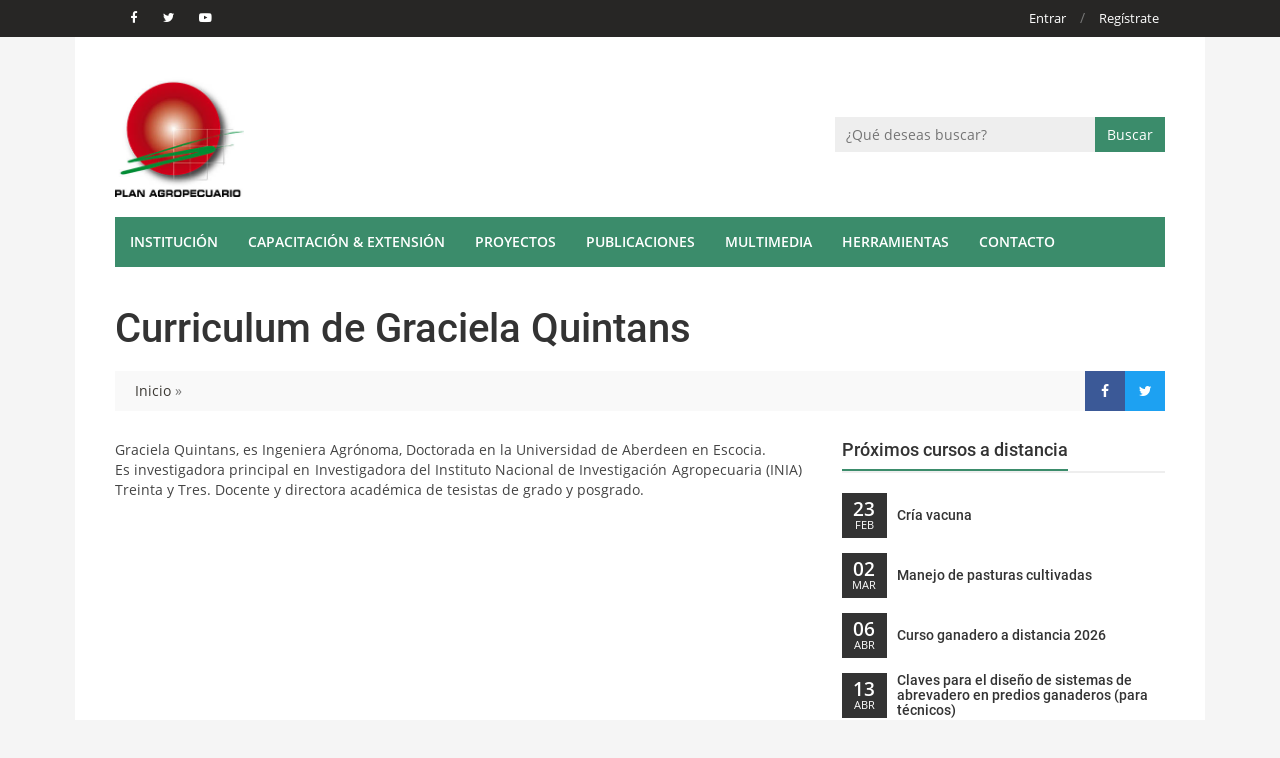

--- FILE ---
content_type: text/html; charset=UTF-8
request_url: https://www.planagropecuario.org.uy/web/149/contenido/curriculum-de-graciela-quintans.html
body_size: 31219
content:
<!DOCTYPE html PUBLIC "-//W3C//DTD XHTML 1.0 Transitional//EN" "https://www.w3.org/TR/xhtml1/DTD/xhtml1-transitional.dtd">
<html xmlns="https://www.w3.org/1999/xhtml" xml:lang="es" lang="es" xmlns:og="https://ogp.me/ns#" xmlns:fb="https://www.facebook.com/2008/fbml">
<head>
	<meta http-equiv="Content-Type" content="text/html; charset=utf-8" />
	<meta name="language" content="es" />
        <meta name="viewport" content="width=device-width, initial-scale=1">
        <link rel="shortcut icon" href="/web/images/favicon.ico"></link>
        
        <!-- jQuery -->    
                <script src="/web/js/jquery-2.2.4.min.js"></script>
        <!-- Prefix free -->    
                
                        
        <!-- Bootstrap -->
        	
	<meta property="og:site_name" content="Instituto Plan Agropecuario" />
<meta property="fb:app_id" content="136019056878650" />
<meta property="og:url" content="https://www.planagropecuario.org.uy/web" />
<meta property="og:title" content="Instituto Plan Agropecuario" />
<meta property="og:image" content="https://www.planagropecuario.org.uy/web/images/ipa-cover.jpg" />
<meta property="og:description" content="Nuestra misión es contribuir al desarrollo sostenible e innovador de la producción ganadera y sus productores, principalmente de los pequeños y medianos, para mejorar su situación económica, familiar y humana, mediante capacitación, extensión, generación de información y articulación con otras instituciones." />
<link rel="stylesheet" type="text/css" href="/web/css/styles.web.min.css?Monday 19th of January 2026 10:33:09 PM" />
<script type="text/javascript" src="/web/js/prefixfree.min.js"></script>
<script type="text/javascript" src="/web/js/responsive-breakpoints.js"></script>
<script type="text/javascript" src="/web/js/sticky-sidebar.js"></script>
<script type="text/javascript" src="/web/../apps-common/bootstrap/dist/js/bootstrap.min.js"></script>
<title>Curriculum de Graciela Quintans</title>
</head>

<body>
    <script> 
        //Is this browser sufficiently modern to continue?
        if('querySelector' in document
            && 'addEventListener' in window
            && 'getComputedStyle' in window){
                window.document.documentElement.className += ' enhanced ';
        }
        
    </script>
    <div id="page-top">
    <div class="container">
        <div class="inner-page-top">
            <ul class="social-links pull-left"> 
                <li><a target="_blank" href="https://www.facebook.com/planagropecuario"><i class="fa fa-facebook"></i></a></li>
                <li><a target="_blank" href="https://twitter.com/PlanAgro"><i class="fa fa-twitter"></i></a></li>
                <li><a target="_blank" href="https://www.youtube.com/user/PlanAgropecuario"><i class="fa fa-youtube-play"></i></a></li>
            </ul>
            <ul class="page-top-nav pull-right">
                                <li><a href="/web/iniciar-sesión.html">Entrar</a> / 
                    <a href="/web/registro.html">Regístrate</a>                </li>
                            </ul>
        </div>
    </div>
</div>
<script>
    $(document).ready(function(){
        $(document).on('click', '#page-top .page-top-nav li a.dropdown', function(event){
            event.stopPropagation();
            li = $(this).parent();
            if(li.hasClass('open'))
                li.removeClass('open');
            else
                li.addClass('open');
        });
        $('html').click(function() {
            $('#page-top .page-top-nav li.open').removeClass('open');
        });
    });
</script><div id="page">
    <div class="container">
        <div id="header">
    <div id="logo">
        <a href="/web/inicio.html"><div></div></a>    </div>
    <div class="inner-header">
        <form id="global-search-form" action="/web/WebSearchForm/index.html" method="GET">
        <div class="row">
            <input placeholder="¿Qué deseas buscar?" name="WebSearchForm[keywords]" id="WebSearchForm_keywords" type="text" />            <div class="search-btn"><input class="btn btn-green" type="submit" name="yt0" value="Buscar" /></div>
        </div>

        </form>    </div>
    <div class="clearfix"></div>
</div>
        <nav id="main-nav" class="navbar navbar-default">
    <div class="inner-main-nav">
        <div class="navbar-header"></div>
        <div class="collapse navbar-collapse in" id="main-navbar-collapse">
            <ul class="nav navbar-nav">
                                    <li class="dropdown">
                        <a class="text-uppercase dropdown-toggle" data-toggle="dropdown" role="button" aria-haspopup="true" aria-expanded="false" href="/web/1/plan-agropecuario/instituci%C3%B3n.html">Institución</a>                                                <ul class="dropdown-menu">
                                                            <li>
                                    <a href="/web/17/contenido/ley-de-creaci%C3%B3n.html">Ley de creación</a>                                </li>
                                                            <li>
                                    <a href="/web/16/contenido/misi%C3%B3n%2C-visi%C3%B3n-y-directrices-estrat%C3%A9gicas.html">Misión, Visión y Directrices Estratégicas</a>                                </li>
                                                            <li>
                                    <a href="/web/43/contenido/junta-directiva.html">Junta Directiva</a>                                </li>
                                                            <li>
                                    <a href="/web/19/contenido/%C3%81rea-de-capacitaci%C3%B3n-%26-extensi%C3%B3n.html">Área de Capacitación & Extensión</a>                                </li>
                                                            <li>
                                    <a href="/web/18/contenido/unidad-de-administraci%C3%B3n.html">Unidad de Administración</a>                                </li>
                                                            <li>
                                    <a href="/web/42/contenido/unidad-de-comunicaciones.html">Unidad de Comunicaciones</a>                                </li>
                                                            <li>
                                    <a href="/web/58/contenido/organigrama.html">Organigrama</a>                                </li>
                                                            <li>
                                    <a href="/web/50/contenido/nuestra-gente.html">Nuestra Gente</a>                                </li>
                                                            <li>
                                    <a href="/web/21/contenido/memorias-anuales.html">Memorias anuales</a>                                </li>
                                                            <li>
                                    <a href="/web/66/contenido/llamados.html">Llamados</a>                                </li>
                                                            <li>
                                    <a href="/web/69/contenido/actas-y-resoluciones-adoptadas%0D%0A.html">Actas y Resoluciones adoptadas
</a>                                </li>
                                                    </ul>
                                            </li>
                                    <li class="dropdown">
                        <a class="text-uppercase dropdown-toggle" data-toggle="dropdown" role="button" aria-haspopup="true" aria-expanded="false" href="/web/2/plan-agropecuario/capacitaci%C3%B3n-%26-extensi%C3%B3n.html">Capacitación & Extensión</a>                                                <ul class="dropdown-menu">
                                                            <li>
                                    <a href="/web/52/contenido/actividades-de-capacitaci%C3%B3n.html">Actividades de capacitación</a>                                </li>
                                                            <li>
                                    <a href="/web/oferta-de-cursos-a-distancia.html">Oferta de cursos a distancia</a>                                </li>
                                                            <li>
                                    <a href="/web/31/contenido/actividades-de-extensi%C3%B3n.html">Actividades de extensión</a>                                </li>
                                                            <li>
                                    <a href="/web/90/contenido/centros-de-capacitaci%C3%B3n.html">Centros de capacitación</a>                                </li>
                                                    </ul>
                                            </li>
                                    <li class="dropdown">
                        <a class="text-uppercase dropdown-toggle" data-toggle="dropdown" role="button" aria-haspopup="true" aria-expanded="false" href="/web/3/plan-agropecuario/proyectos.html">Proyectos</a>                                                <ul class="dropdown-menu">
                                                            <li>
                                    <a href="/web/53/contenido/proyectos-ejecutados.html">Proyectos ejecutados</a>                                </li>
                                                            <li>
                                    <a href="/web/47/contenido/programa-integrando-conocimientos.html">Programa integrando conocimientos</a>                                </li>
                                                            <li>
                                    <a href="/web/67/contenido/mejora-en-la-sostentabilidad-de-la-ganader%C3%ADa-familiar-de-uruguay.html">Mejora en la sostentabilidad de la ganadería familiar de Uruguay</a>                                </li>
                                                            <li>
                                    <a href="/web/68/contenido/proyectos-ejecutados-en-el-marco-del-fttc.html">Proyectos ejecutados en el marco del FTTC</a>                                </li>
                                                            <li>
                                    <a href="/web/89/contenido/convenios-y-apoyos.html">Convenios y apoyos</a>                                </li>
                                                            <li>
                                    <a href="https://www.planagropecuario.org.uy/web/9/proyecto/gesti%C3%B3n-del-pasto.html">Proyecto Gestión del Pasto</a>                                </li>
                                                            <li>
                                    <a href="/web/170/contenido/programa-grupos-plan.html">Programa Grupos Plan</a>                                </li>
                                                    </ul>
                                            </li>
                                    <li class="dropdown">
                        <a class="text-uppercase dropdown-toggle" data-toggle="dropdown" role="button" aria-haspopup="true" aria-expanded="false" href="/web/4/plan-agropecuario/publicaciones.html">Publicaciones</a>                                                <ul class="dropdown-menu">
                                                            <li>
                                    <a href="/web/revistas.html">Revistas</a>                                </li>
                                                            <li>
                                    <a href="/web/informes-de-situación.html">Informes de situación</a>                                </li>
                                                            <li>
                                    <a href="/web/monitoreo-de-empresas-ganaderas.html">Monitoreo de empresas ganaderas</a>                                </li>
                                                            <li>
                                    <a href="/web/libros.html">Libros</a>                                </li>
                                                            <li>
                                    <a href="https://www.planagropecuario.org.uy/web/123/contenido/librillos.html">Librillos</a>                                </li>
                                                            <li>
                                    <a href="/web/122/contenido/informes-red-de-informaci%C3%B3n-nacional-ganadera-%28ring%29.html">Informes Red de Información Nacional Ganadera (RING)</a>                                </li>
                                                    </ul>
                                            </li>
                                    <li class="dropdown">
                        <a class="text-uppercase dropdown-toggle" data-toggle="dropdown" role="button" aria-haspopup="true" aria-expanded="false" href="/web/5/plan-agropecuario/multimedia.html">Multimedia</a>                                                <ul class="dropdown-menu">
                                                            <li>
                                    <a href="/web/webRadio/index.html">Radio Plan</a>                                </li>
                                                            <li>
                                    <a href="/web/plantv.html">PlanTV</a>                                </li>
                                                            <li>
                                    <a href="/web/galerías-de-imágenes.html">Galerías de imágenes</a>                                </li>
                                                    </ul>
                                            </li>
                                    <li class="dropdown">
                        <a class="text-uppercase dropdown-toggle" data-toggle="dropdown" role="button" aria-haspopup="true" aria-expanded="false" href="/web/48/plan-agropecuario/herramientas.html">Herramientas</a>                                                <ul class="dropdown-menu">
                                                            <li>
                                    <a href="/web/calculadora-de-carga.html">Calculadora de carga</a>                                </li>
                                                            <li>
                                    <a href="/web/analisis-de-resultados.html">Calculadora de indicadores prediales</a>                                </li>
                                                            <li>
                                    <a href="https://megane.planagropecuario.org.uy">MEGanE</a>                                </li>
                                                            <li>
                                    <a href="https://www.planagropecuario.org.uy/web/enpastoreo.html">enPastoreo</a>                                </li>
                                                            <li>
                                    <a href="/web/102/contenido/evaluaci%C3%B3n-medio-ambiental-ganadera.html">Evaluación Medio Ambiental Ganadera</a>                                </li>
                                                            <li>
                                    <a href="https://carpetaverde.planagro.uy">Carpeta Verde</a>                                </li>
                                                            <li>
                                    <a href="https://www.planagropecuario.org.uy/web/156/contenido/visualizador-de-crecimiento-de-pasturas.html">Visualizador de crecimiento de pasturas</a>                                </li>
                                                            <li>
                                    <a href="https://www.planagropecuario.org.uy/web/173/contenido/%C3%8Dndice-sobre-plato-de-comida-(ispc).html">Índice sobre Plato de Comida (IsPC)</a>                                </li>
                                                    </ul>
                                            </li>
                                <li><a class="text-uppercase" href="/web/contáctanos.html">Contacto</a></li>
            </ul>
        </div><!-- /.navbar-collapse -->
    </div><!-- /.container-fluid -->
</nav>
<script>
    function createNavbarHeaderButton(dataTarget, content, addClass){
        return '<button type="button" class="navbar-toggle collapsed '+addClass+'" data-toggle="collapse" data-target="#'+dataTarget+'" aria-expanded="false">'
                +content+'</button>';
    }
    function addMenuJsCapabilities(){
        var mainNav = $('#main-nav div.inner-main-nav');
        mainNav.find('div.navbar-header')
                .append(createNavbarHeaderButton('main-navbar-collapse', '<i class="fa fa-bars"></i>', ''));
        mainNav.find('div#main-navbar-collapse').removeClass('in');
    }
    this.addMenuJsCapabilities();
    
    function moveSearchForm(){
        var searchForm = $('form#global-search-form');
        var mainNavbarCollapse = $('div#main-navbar-collapse');
        var innerHeader = $('#header .inner-header');
        if($(window).width()<ResponsiveBreakpoints.large && !$.contains(mainNavbarCollapse, searchForm)){
            mainNavbarCollapse.prepend(searchForm);
        } else if($(window).width()>=ResponsiveBreakpoints.large  && !$.contains(innerHeader, searchForm)) {
            innerHeader.append(searchForm);
        }
    }
    
    function moveLogo(){
        var header = $('#header');
        var logo = $('#logo');
        var navbarHeader = $('#main-nav .navbar-header');
        if($(window).width()<ResponsiveBreakpoints.large && !$.contains(navbarHeader, logo)){
            navbarHeader.prepend(logo);
        } else if($(window).width()>=ResponsiveBreakpoints.large  && !$.contains(header, logo)) {
            header.prepend(logo);
        }
    }

    function removeSubmenuOnSmallersResolutionThanLarge(){
        if($(window).width()<ResponsiveBreakpoints.large){
            $('ul.dropdown-menu').detach();
        }
    }
    
    function redirectToHrefIfHasNoSubmenu(link){
        if(link.parent().find('ul.dropdown-menu').length==0)
            location.href = link.attr('href');
    }
    
    $('.navbar .dropdown > a').click(function(){
        redirectToHrefIfHasNoSubmenu($(this));
    });

    function onInit(){
        moveLogo();
        moveSearchForm();
        removeSubmenuOnSmallersResolutionThanLarge();
    }
    onInit();
    
    $(window).resize(function(){
        onInit();
    });
    
</script>        <div class="page-header">
<h1>Curriculum de Graciela Quintans</h1>
    <div class="under-page-header">
            <div class="breadcrumbs-container padding">
        <div class="breadcrumbs">
<a href="/web/">Home</a> &raquo; <a href="/web/webItem/view/id.html"></a></div><!-- breadcrumbs-->
    </div>
    <script>
        function changeBreadcrumbsHomeLink(){
            homeLink = $('.breadcrumbs-container .breadcrumbs').find('a').first().html('Inicio');
        }
        changeBreadcrumbsHomeLink();
    </script>
        <div class="share-page">
            <ul>
                <li><a class="hide-on-desktop whatsapp" data-text="Curriculum de Graciela Quintans" data-link="https://www.planagropecuario.org.uy/web/149/contenido/curriculum-de-graciela-quintans.html" href="#"><i class="fa fa-whatsapp"></i></a></li>
                <li><a id="facebook-share-page" target="_blank" href="https://www.facebook.com/sharer/sharer.php?u=https://www.planagropecuario.org.uy/web/149/contenido/curriculum-de-graciela-quintans.html"><i class="fa fa-facebook"></i></a></li>
                <li><a target="_blank" href="https://twitter.com/share?text=Curriculum de Graciela Quintans&amp;url=https://www.planagropecuario.org.uy/web/149/contenido/curriculum-de-graciela-quintans.html&amp;hashtags=PlanAgropecuario"><i class="fa fa-twitter"></i></a></li>
            </ul>
        </div>
    </div>
</div>

<script>
    $(document).ready(function() {

        var isMobile = {
            Android: function() {
                return navigator.userAgent.match(/Android/i);
            },
            BlackBerry: function() {
                return navigator.userAgent.match(/BlackBerry/i);
            },
            iOS: function() {
                return navigator.userAgent.match(/iPhone|iPad|iPod/i);
            },
            Opera: function() {
                return navigator.userAgent.match(/Opera Mini/i);
            },
            Windows: function() {
                return navigator.userAgent.match(/IEMobile/i);
            },
            any: function() {
                return (isMobile.Android() || isMobile.BlackBerry() || isMobile.iOS() || isMobile.Opera() || isMobile.Windows());
            }
        };
         $(document).on("click", '.whatsapp', function() {
            if( isMobile.any() ) {
                var text = $(this).attr("data-text");
                var url = $(this).attr("data-link");
                var message = encodeURIComponent(text) + " - " + encodeURIComponent(url);
                var whatsapp_url = "whatsapp://send?text=" + message;
                window.location.href = whatsapp_url;
            } else {
                alert("Please share this article in mobile device");
            }

        });
    });
</script>

        <div class="inner-page">
            <div class="row">
    <div id="left-column" class="col-lg-8">
        <div class="content">
    <p>Graciela Quintans, es Ingeniera Agr&oacute;noma, Doctorada en la Universidad de Aberdeen en Escocia. <br />Es investigadora principal en Investigadora del Instituto Nacional de Investigaci&oacute;n Agropecuaria&nbsp;(INIA) Treinta y Tres. Docente y directora acad&eacute;mica de tesistas de grado y posgrado.</p></div>
    </div>
    <div id="right-column" class="col-lg-4 sidebar">
        <div class="inner-sidebar">
                <section id="home-online-courses">
        <div class="title">
            <h4><span><a href="/web/oferta-de-cursos-a-distancia.html">Próximos cursos a distancia</a></span></h4>
        </div>
        <ul>
                                    <li class="media">
                <div class="date">
                    <div class="day">23</div>
                    <div class="month">Feb</div>
                </div>
                <p><a href="/web/314/oferta-de-cursos-a-distancia/cr%C3%8Da-vacuna.html">Cría vacuna</a></p>
            </li>
                                    <li class="media">
                <div class="date">
                    <div class="day">02</div>
                    <div class="month">Mar</div>
                </div>
                <p><a href="/web/315/oferta-de-cursos-a-distancia/manejo-de-pasturas-cultivadas.html">Manejo de pasturas cultivadas</a></p>
            </li>
                                    <li class="media">
                <div class="date">
                    <div class="day">06</div>
                    <div class="month">Abr</div>
                </div>
                <p><a href="/web/313/oferta-de-cursos-a-distancia/curso-ganadero-a-distancia-2026.html">Curso ganadero a distancia 2026</a></p>
            </li>
                                    <li class="media">
                <div class="date">
                    <div class="day">13</div>
                    <div class="month">Abr</div>
                </div>
                <p><a href="/web/316/oferta-de-cursos-a-distancia/claves-para-el-dise%C3%91o-de-sistemas-de-abrevadero-en-predios-ganaderos-%28para-t%C3%89cnicos%29.html">Claves para el diseño de sistemas de abrevadero en predios ganaderos (para técnicos)</a></p>
            </li>
                    </ul>
        <a class="btn btn-default btn-block" href="/web/oferta-de-cursos-a-distancia.html">Ver todos</a>    </section>

                        <div id="ipa-producer-banner">
    <p>Sumate a la red de productores del <strong>plan agropecuario</strong></p>
    <p><a href="https://www.planagropecuario.org.uy/web/108/contenido/productor-asociado-al-plan-agropecuario.html">inscribirse</a></p>
</div>                        <section id="fttc-banner">
  <div class="title">
    <h4><span>
      <a alt="Proyecto Gestión del Pasto" href="https://www.planagropecuario.org.uy/web/9/proyecto/gestión-del-pasto.html">Proyecto Gestión del Pasto</a>    </span></h4>
  </div>
  <div class="img">
    <a alt="Proyecto Gestión del Pasto" href="https://www.planagropecuario.org.uy/web/9/proyecto/gestión-del-pasto.html">
    <picture>
        <source
            media='(min-width:990px)'
            srcset='/web/images/gdep-small.jpg'
        >
        <source
            media='(max-width:480px)'
            srcset='/web/images/gdep-small.jpg'
        >
        <img src='/web/images/gdep-large.jpg' alt='Proyecto Gestión del Pasto'>
    </picture>
    </a>  </div>
</section>
            <section id="land-indicators-calculator-banner">
    <!--<div class="title">
        <h4><span><a alt="Calculadora de indicadores prediales" href="/web/analisis-de-resultados.html">Calculadora de indicadores prediales</a></span></h4>
    </div>-->
    <div class="img">
        <a alt="Calculadora de indicadores prediales" href="/web/analisis-de-resultados.html"><img src="/web/images/land-indicators-calculator.jpg" alt="" /></a>    </div>
</section>
            <section id="land-indicators-calculator-banner">
    <div class="img">
        <a alt="MEGanE" target="_blank" href="https://megane.planagropecuario.org.uy"><img src="/web/images/megane-banner.jpg" alt="" /></a>    </div>
</section>
        </div>
    </div>
</div>
        </div>
        <div id="main-sponsors" class="top-40" style='background-color:#e9e9e9; padding:40px 20px 20px; margin:0 -40px;'>
    <h3 style='text-align:center; text-transform: uppercase; color:#777;'>Auspiciantes anuales</h3>
    <div class="row text-center" style="margin-top:40px; ">
        <div class="col-tn-6 col-sm-4 col-lg-2 mb-20" style="padding-top: 3rem;">
            <div class="sponsor">
                <a target="_blank" href="https://www.marfrig.uy/"><img class="img-responsive" src="/web/images/sponsors/marfrig.png" alt="" /></a>            </div>
        </div>
        <div class="col-tn-6 col-sm-4 col-lg-2 mb-20">
            <div class="sponsor">
                <a target="_blank" href="https://www.bse.com.uy/"><img class="img-responsive" src="/web/images/sponsors/bse.png" alt="" /></a>            </div>
        </div>
        <div class="col-tn-6 col-sm-4 col-lg-2 mb-20">
            <div class="sponsor">
                <a target="_blank" href="https://www.brou.com.uy/"><img class="img-responsive" src="/web/images/sponsors/brou.png" alt="" /></a>            </div>
        </div>
        <div class="col-tn-6 col-sm-4 col-lg-2 mb-20">
            <div class="sponsor">
                <a target="_blank" href="https://www.saltorrevieja.com/"><img class="img-responsive" src="/web/images/sponsors/torrevieja.png" alt="" /></a>            </div>
        </div>
        <div class="col-tn-6 col-sm-4 col-lg-2 mb-20">
            <div class="sponsor">
                <a target="_blank" href="https://www.alambresa.com.uy/"><img class="img-responsive" src="/web/images/sponsors/armco-alambresa.png" alt="" /></a>            </div>
        </div>
        <div class="col-tn-6 col-sm-4 col-lg-2 mb-20">
            <div class="sponsor">
                <a target="_blank" href="https://www.jag.com.uy"><img class="img-responsive" style="width:84px;height:84px;margin:0 auto;" src="/web/images/sponsors/jag-logo.png" alt="" /></a>            </div>
        </div>
    </div>
    
    <div class="row text-center">
        <div class="col-tn-6 col-sm-4 col-lg-2 mb-20">
            <div class="sponsor">
                <a target="_blank" href="https://www.instagram.com/terrazoeagro/"><img class="img-responsive" style="height: 67px;margin:0 auto;transform: scale(1.5);" src="/web/images/sponsors/terra-zoe-agro.png" alt="" /></a>            </div>
        </div>
    </div>
</div>        <div id="footer">
    <div class="top">
        <div class="row">
    
    <!--<div class="col-lg-4 recents-tweets">-->
            <!--</div>-->
    <div class="col-lt-12 col-lg-8 mb-20">
        <div class="title">Secciones</div>
                <div class="row">
            <div class="col-lt-6 sections">
                <ul>
                                            <li><a href="/web/webItem/view/id/1.html">Institución</a></li>
                                            <li><a href="/web/webItem/view/id/2.html">Capacitación & Extensión</a></li>
                                            <li><a href="/web/webItem/view/id/3.html">Proyectos</a></li>
                                    </ul>
            </div>
            <div class="col-lt-6 sections">
                <ul>
                                            <li><a href="/web/webItem/view/id/4.html">Publicaciones</a></li>
                                            <li><a href="/web/webItem/view/id/5.html">Multimedia</a></li>
                                            <li><a href="/web/webItem/view/id/48.html">Herramientas</a></li>
                                    </ul>
            </div>
        </div>
        
    </div>
    
    <div class="col-lt-6 col-lg-4 contact">
        <div class="title">Información de contacto</div>
        <p>Sede central</p>
        <p>Br. Artigas 3802, Montevideo, Uruguay</p>
        <p>Teléfono: (598 2) 203 4707</p>
        <p>comunicaciones@planagropecuario.org.uy</p>
        <ul class="social-links"> 
            <li><a target="_blank" href="https://www.facebook.com/planagropecuario"><i class="fa fa-facebook"></i></a></li>
            <li><a target="_blank" href="https://twitter.com/PlanAgro"><i class="fa fa-twitter"></i></a></li>
            <li><a target="_blank" href="https://www.youtube.com/user/PlanAgropecuario"><i class="fa fa-youtube-play"></i></a></li>
        </ul>
    </div>
</div>    </div>
    <div class="bottom">
        <div class="row">
    <div class="col-md-8"><p>Copyright &copy; 2026 by Instituto Plan Agropecuario. Todos los derechos reservados.</p></div>
    <!--<div class="col-sm-4"><a href="#"><i class="fa fa-sitemap"></i> Mapa del sitio</a></div>-->
</div>    </div>
</div>
    </div>
</div>
</body>
</html>
<script>
  (function(i,s,o,g,r,a,m){i['GoogleAnalyticsObject']=r;i[r]=i[r]||function(){
  (i[r].q=i[r].q||[]).push(arguments)},i[r].l=1*new Date();a=s.createElement(o),
  m=s.getElementsByTagName(o)[0];a.async=1;a.src=g;m.parentNode.insertBefore(a,m)
  })(window,document,'script','https://www.google-analytics.com/analytics.js','ga');

  ga('create', 'UA-32426730-1', 'auto');
  ga('send', 'pageview');

</script>
<script>
    var rightColumn = $('#right-column');
    var leftColumn = $('#left-column');
    StickySidebar.relocateInnerSidebar(leftColumn, rightColumn);
    $('body').on('scroll', function() {
        StickySidebar.relocateInnerSidebar(leftColumn, rightColumn);
    });
    $(window).resize(function() {
        StickySidebar.relocateInnerSidebar(leftColumn, rightColumn);
    });
</script>

--- FILE ---
content_type: text/css
request_url: https://www.planagropecuario.org.uy/web/css/styles.web.min.css?Monday%2019th%20of%20January%202026%2010:33:09%20PM
body_size: 38472
content:
.col-tn-1,.col-tn-2,.col-tn-3,.col-tn-4,.col-tn-5,.col-tn-6,.col-tn-7,.col-tn-8,.col-tn-9,.col-tn-10,.col-tn-11,.col-tn-12{position:relative;min-height:1px;padding-left:15px;padding-right:15px}.col-lt-1,.col-lt-2,.col-lt-3,.col-lt-4,.col-lt-5,.col-lt-6,.col-lt-7,.col-lt-8,.col-lt-9,.col-lt-10,.col-lt-11,.col-lt-12{position:relative;min-height:1px;padding-left:15px;padding-right:15px}.col-xl-1,.col-xl-2,.col-xl-3,.col-xl-4,.col-xl-5,.col-xl-6,.col-xl-7,.col-xl-8,.col-xl-9,.col-xl-10,.col-xl-11,.col-xl-12{position:relative;min-height:1px;padding-left:15px;padding-right:15px}.container{margin-right:auto;margin-left:auto;padding-left:20px;padding-right:20px}@media (min-width:320px){.container{width:100%}}.col-tn-1,.col-tn-2,.col-tn-3,.col-tn-4,.col-tn-5,.col-tn-6,.col-tn-7,.col-tn-8,.col-tn-9,.col-tn-10,.col-tn-11,.col-tn-12{float:left}.col-tn-12{width:100%}.col-tn-11{width:91.66666667%}.col-tn-10{width:83.33333333%}.col-tn-9{width:75%}.col-tn-8{width:66.66666667%}.col-tn-7{width:58.33333333%}.col-tn-6{width:50%}.col-tn-5{width:41.66666667%}.col-tn-4{width:33.33333333%}.col-tn-3{width:25%}.col-tn-2{width:16.66666667%}.col-tn-1{width:8.33333333%}.col-tn-pull-12{right:100%}.col-tn-pull-11{right:91.66666667%}.col-tn-pull-10{right:83.33333333%}.col-tn-pull-9{right:75%}.col-tn-pull-8{right:66.66666667%}.col-tn-pull-7{right:58.33333333%}.col-tn-pull-6{right:50%}.col-tn-pull-5{right:41.66666667%}.col-tn-pull-4{right:33.33333333%}.col-tn-pull-3{right:25%}.col-tn-pull-2{right:16.66666667%}.col-tn-pull-1{right:8.33333333%}.col-tn-pull-0{right:auto}.col-tn-push-12{left:100%}.col-tn-push-11{left:91.66666667%}.col-tn-push-10{left:83.33333333%}.col-tn-push-9{left:75%}.col-tn-push-8{left:66.66666667%}.col-tn-push-7{left:58.33333333%}.col-tn-push-6{left:50%}.col-tn-push-5{left:41.66666667%}.col-tn-push-4{left:33.33333333%}.col-tn-push-3{left:25%}.col-tn-push-2{left:16.66666667%}.col-tn-push-1{left:8.33333333%}.col-tn-push-0{left:auto}.col-tn-offset-12{margin-left:100%}.col-tn-offset-11{margin-left:91.66666667%}.col-tn-offset-10{margin-left:83.33333333%}.col-tn-offset-9{margin-left:75%}.col-tn-offset-8{margin-left:66.66666667%}.col-tn-offset-7{margin-left:58.33333333%}.col-tn-offset-6{margin-left:50%}.col-tn-offset-5{margin-left:41.66666667%}.col-tn-offset-4{margin-left:33.33333333%}.col-tn-offset-3{margin-left:25%}.col-tn-offset-2{margin-left:16.66666667%}.col-tn-offset-1{margin-left:8.33333333%}.col-tn-offset-0{margin-left:0%}.visible-tn{display:none!important}.visible-tn-block,.visible-tn-inline,.visible-tn-inline-block{display:none!important}@media (min-width:320px) and (max-width:479px){.visible-tn{display:block!important}table.visible-tn{display:table!important}tr.visible-tn{display:table-row!important}td.visible-tn,th.visible-tn{display:table-cell!important}}@media (min-width:320px) and (max-width:479px){.visible-tn-block{display:block!important}}@media (min-width:320px) and (max-width:479px){.visible-tn-inline{display:inline!important}}@media (min-width:320px) and (max-width:479px){.visible-tn-inline-block{display:inline-block!important}}@media (min-width:320px){.hidden-tn{display:none!important}}.container{margin-right:auto;margin-left:auto;padding-left:20px;padding-right:20px}@media (min-width:480px){.container{width:100%}}@media (min-width:480px){.col-lt-1,.col-lt-2,.col-lt-3,.col-lt-4,.col-lt-5,.col-lt-6,.col-lt-7,.col-lt-8,.col-lt-9,.col-lt-10,.col-lt-11,.col-lt-12{float:left}.col-lt-12{width:100%}.col-lt-11{width:91.66666667%}.col-lt-10{width:83.33333333%}.col-lt-9{width:75%}.col-lt-8{width:66.66666667%}.col-lt-7{width:58.33333333%}.col-lt-6{width:50%}.col-lt-5{width:41.66666667%}.col-lt-4{width:33.33333333%}.col-lt-3{width:25%}.col-lt-2{width:16.66666667%}.col-lt-1{width:8.33333333%}.col-lt-pull-12{right:100%}.col-lt-pull-11{right:91.66666667%}.col-lt-pull-10{right:83.33333333%}.col-lt-pull-9{right:75%}.col-lt-pull-8{right:66.66666667%}.col-lt-pull-7{right:58.33333333%}.col-lt-pull-6{right:50%}.col-lt-pull-5{right:41.66666667%}.col-lt-pull-4{right:33.33333333%}.col-lt-pull-3{right:25%}.col-lt-pull-2{right:16.66666667%}.col-lt-pull-1{right:8.33333333%}.col-lt-pull-0{right:auto}.col-lt-push-12{left:100%}.col-lt-push-11{left:91.66666667%}.col-lt-push-10{left:83.33333333%}.col-lt-push-9{left:75%}.col-lt-push-8{left:66.66666667%}.col-lt-push-7{left:58.33333333%}.col-lt-push-6{left:50%}.col-lt-push-5{left:41.66666667%}.col-lt-push-4{left:33.33333333%}.col-lt-push-3{left:25%}.col-lt-push-2{left:16.66666667%}.col-lt-push-1{left:8.33333333%}.col-lt-push-0{left:auto}.col-lt-offset-12{margin-left:100%}.col-lt-offset-11{margin-left:91.66666667%}.col-lt-offset-10{margin-left:83.33333333%}.col-lt-offset-9{margin-left:75%}.col-lt-offset-8{margin-left:66.66666667%}.col-lt-offset-7{margin-left:58.33333333%}.col-lt-offset-6{margin-left:50%}.col-lt-offset-5{margin-left:41.66666667%}.col-lt-offset-4{margin-left:33.33333333%}.col-lt-offset-3{margin-left:25%}.col-lt-offset-2{margin-left:16.66666667%}.col-lt-offset-1{margin-left:8.33333333%}.col-lt-offset-0{margin-left:0%}}.visible-lt{display:none!important}.visible-lt-block,.visible-lt-inline,.visible-lt-inline-block{display:none!important}@media (min-width:480px) and (max-width:599px){.visible-lt{display:block!important}table.visible-lt{display:table!important}tr.visible-lt{display:table-row!important}td.visible-lt,th.visible-lt{display:table-cell!important}}@media (min-width:480px) and (max-width:599px){.visible-lt-block{display:block!important}}@media (min-width:480px) and (max-width:599px){.visible-lt-inline{display:inline!important}}@media (min-width:480px) and (max-width:599px){.visible-lt-inline-block{display:inline-block!important}}@media (min-width:480px){.visible-lt{display:block!important}table.visible-lt{display:table!important}tr.visible-lt{display:table-row!important}td.visible-lt,th.visible-lt{display:table-cell!important}}@media (min-width:480px){.visible-lt-block{display:block!important}}@media (min-width:480px){.visible-lt-inline{display:inline!important}}@media (min-width:480px){.visible-lt-inline-block{display:inline-block!important}}@media (min-width:480px){.hidden-lt{display:none!important}}.container{margin-right:auto;margin-left:auto;padding-left:20px;padding-right:20px}@media (min-width:1130px){.container{width:1130px!important}}@media (min-width:1130px){.col-xl-1,.col-xl-2,.col-xl-3,.col-xl-4,.col-xl-5,.col-xl-6,.col-xl-7,.col-xl-8,.col-xl-9,.col-xl-10,.col-xl-11,.col-xl-12{float:left}.col-xl-12{width:100%}.col-xl-11{width:91.66666667%}.col-xl-10{width:83.33333333%}.col-xl-9{width:75%}.col-xl-8{width:66.66666667%}.col-xl-7{width:58.33333333%}.col-xl-6{width:50%}.col-xl-5{width:41.66666667%}.col-xl-4{width:33.33333333%}.col-xl-3{width:25%}.col-xl-2{width:16.66666667%}.col-xl-1{width:8.33333333%}.col-xl-pull-12{right:100%}.col-xl-pull-11{right:91.66666667%}.col-xl-pull-10{right:83.33333333%}.col-xl-pull-9{right:75%}.col-xl-pull-8{right:66.66666667%}.col-xl-pull-7{right:58.33333333%}.col-xl-pull-6{right:50%}.col-xl-pull-5{right:41.66666667%}.col-xl-pull-4{right:33.33333333%}.col-xl-pull-3{right:25%}.col-xl-pull-2{right:16.66666667%}.col-xl-pull-1{right:8.33333333%}.col-xl-pull-0{right:auto}.col-xl-push-12{left:100%}.col-xl-push-11{left:91.66666667%}.col-xl-push-10{left:83.33333333%}.col-xl-push-9{left:75%}.col-xl-push-8{left:66.66666667%}.col-xl-push-7{left:58.33333333%}.col-xl-push-6{left:50%}.col-xl-push-5{left:41.66666667%}.col-xl-push-4{left:33.33333333%}.col-xl-push-3{left:25%}.col-xl-push-2{left:16.66666667%}.col-xl-push-1{left:8.33333333%}.col-xl-push-0{left:auto}.col-xl-offset-12{margin-left:100%}.col-xl-offset-11{margin-left:91.66666667%}.col-xl-offset-10{margin-left:83.33333333%}.col-xl-offset-9{margin-left:75%}.col-xl-offset-8{margin-left:66.66666667%}.col-xl-offset-7{margin-left:58.33333333%}.col-xl-offset-6{margin-left:50%}.col-xl-offset-5{margin-left:41.66666667%}.col-xl-offset-4{margin-left:33.33333333%}.col-xl-offset-3{margin-left:25%}.col-xl-offset-2{margin-left:16.66666667%}.col-xl-offset-1{margin-left:8.33333333%}.col-xl-offset-0{margin-left:0%}}.visible-xl{display:none!important}.visible-xl-block,.visible-xl-inline,.visible-xl-inline-block{display:none!important}@media (min-width:990px) and (max-width:1129px){.visible-lg{display:block!important}table.visible-lg{display:table!important}tr.visible-lg{display:table-row!important}td.visible-lg,th.visible-lg{display:table-cell!important}}@media (min-width:990px) and (max-width:1129px){.visible-lg-block{display:block!important}}@media (min-width:990px) and (max-width:1129px){.visible-lg-inline{display:inline!important}}@media (min-width:990px) and (max-width:1129px){.visible-lg-inline-block{display:inline-block!important}}@media (min-width:1130px){.visible-xl{display:block!important}table.visible-xl{display:table!important}tr.visible-xl{display:table-row!important}td.visible-xl,th.visible-xl{display:table-cell!important}}@media (min-width:1130px){.visible-xl-block{display:block!important}}@media (min-width:1130px){.visible-xl-inline{display:inline!important}}@media (min-width:1130px){.visible-xl-inline-block{display:inline-block!important}}@media (min-width:1130px){.hidden-xl{display:none!important}}
/*! normalize.css v3.0.3 | MIT License | github.com/necolas/normalize.css */html{font-family:sans-serif;-ms-text-size-adjust:100%;-webkit-text-size-adjust:100%}body{margin:0}article,aside,details,figcaption,figure,footer,header,hgroup,main,menu,nav,section,summary{display:block}audio,canvas,progress,video{display:inline-block;vertical-align:baseline}audio:not([controls]){display:none;height:0}[hidden],template{display:none}a{background-color:transparent}a:active,a:hover{outline:0}abbr[title]{border-bottom:1px dotted}b,strong{font-weight:bold}dfn{font-style:italic}h1{font-size:2em;margin:0.67em 0}mark{background:#ff0;color:#000}small{font-size:80%}sub,sup{font-size:75%;line-height:0;position:relative;vertical-align:baseline}sup{top:-0.5em}sub{bottom:-0.25em}img{border:0}svg:not(:root){overflow:hidden}figure{margin:1em 40px}hr{-webkit-box-sizing:content-box;box-sizing:content-box;height:0}pre{overflow:auto}code,kbd,pre,samp{font-family:monospace,monospace;font-size:1em}button,input,optgroup,select,textarea{color:inherit;font:inherit;margin:0}button{overflow:visible}button,select{text-transform:none}button,html input[type=button],input[type=reset],input[type=submit]{-webkit-appearance:button;cursor:pointer}button[disabled],html input[disabled]{cursor:default}button::-moz-focus-inner,input::-moz-focus-inner{border:0;padding:0}input{line-height:normal}input[type=checkbox],input[type=radio]{-webkit-box-sizing:border-box;box-sizing:border-box;padding:0}input[type=number]::-webkit-inner-spin-button,input[type=number]::-webkit-outer-spin-button{height:auto}input[type=search]{-webkit-appearance:textfield;-webkit-box-sizing:content-box;box-sizing:content-box}input[type=search]::-webkit-search-cancel-button,input[type=search]::-webkit-search-decoration{-webkit-appearance:none}fieldset{border:1px solid #c0c0c0;margin:0 2px;padding:0.35em 0.625em 0.75em}legend{border:0;padding:0}textarea{overflow:auto}optgroup{font-weight:bold}table{border-collapse:collapse;border-spacing:0}td,th{padding:0}
/*! Source: https://github.com/h5bp/html5-boilerplate/blob/master/src/css/main.css */@media print{*,:after,:before{background:transparent!important;color:#000!important;-webkit-box-shadow:none!important;box-shadow:none!important;text-shadow:none!important}a,a:visited{text-decoration:underline}a[href]:after{content:" (" attr(href) ")"}abbr[title]:after{content:" (" attr(title) ")"}a[href^="#"]:after,a[href^="javascript:"]:after{content:""}blockquote,pre{border:1px solid #999;page-break-inside:avoid}thead{display:table-header-group}img,tr{page-break-inside:avoid}img{max-width:100%!important}h2,h3,p{orphans:3;widows:3}h2,h3{page-break-after:avoid}.navbar{display:none}.btn>.caret,.dropup>.btn>.caret{border-top-color:#000!important}.label{border:1px solid #000}.table{border-collapse:collapse!important}.table td,.table th{background-color:#fff!important}.table-bordered td,.table-bordered th{border:1px solid #ddd!important}}@font-face{font-family:'Glyphicons Halflings';src:url('../fonts/glyphicons-halflings-regular.eot');src:url('../fonts/glyphicons-halflings-regular.eot?#iefix') format('embedded-opentype'),url('../fonts/glyphicons-halflings-regular.woff2') format('woff2'),url('../fonts/glyphicons-halflings-regular.woff') format('woff'),url('../fonts/glyphicons-halflings-regular.ttf') format('truetype'),url('../fonts/glyphicons-halflings-regular.svg#glyphicons_halflingsregular') format('svg')}.glyphicon{position:relative;top:1px;display:inline-block;font-family:'Glyphicons Halflings';font-style:normal;font-weight:normal;line-height:1;-webkit-font-smoothing:antialiased;-moz-osx-font-smoothing:grayscale}.glyphicon-asterisk:before{content:"\002a"}.glyphicon-plus:before{content:"\002b"}.glyphicon-eur:before,.glyphicon-euro:before{content:"\20ac"}.glyphicon-minus:before{content:"\2212"}.glyphicon-cloud:before{content:"\2601"}.glyphicon-envelope:before{content:"\2709"}.glyphicon-pencil:before{content:"\270f"}.glyphicon-glass:before{content:"\e001"}.glyphicon-music:before{content:"\e002"}.glyphicon-search:before{content:"\e003"}.glyphicon-heart:before{content:"\e005"}.glyphicon-star:before{content:"\e006"}.glyphicon-star-empty:before{content:"\e007"}.glyphicon-user:before{content:"\e008"}.glyphicon-film:before{content:"\e009"}.glyphicon-th-large:before{content:"\e010"}.glyphicon-th:before{content:"\e011"}.glyphicon-th-list:before{content:"\e012"}.glyphicon-ok:before{content:"\e013"}.glyphicon-remove:before{content:"\e014"}.glyphicon-zoom-in:before{content:"\e015"}.glyphicon-zoom-out:before{content:"\e016"}.glyphicon-off:before{content:"\e017"}.glyphicon-signal:before{content:"\e018"}.glyphicon-cog:before{content:"\e019"}.glyphicon-trash:before{content:"\e020"}.glyphicon-home:before{content:"\e021"}.glyphicon-file:before{content:"\e022"}.glyphicon-time:before{content:"\e023"}.glyphicon-road:before{content:"\e024"}.glyphicon-download-alt:before{content:"\e025"}.glyphicon-download:before{content:"\e026"}.glyphicon-upload:before{content:"\e027"}.glyphicon-inbox:before{content:"\e028"}.glyphicon-play-circle:before{content:"\e029"}.glyphicon-repeat:before{content:"\e030"}.glyphicon-refresh:before{content:"\e031"}.glyphicon-list-alt:before{content:"\e032"}.glyphicon-lock:before{content:"\e033"}.glyphicon-flag:before{content:"\e034"}.glyphicon-headphones:before{content:"\e035"}.glyphicon-volume-off:before{content:"\e036"}.glyphicon-volume-down:before{content:"\e037"}.glyphicon-volume-up:before{content:"\e038"}.glyphicon-qrcode:before{content:"\e039"}.glyphicon-barcode:before{content:"\e040"}.glyphicon-tag:before{content:"\e041"}.glyphicon-tags:before{content:"\e042"}.glyphicon-book:before{content:"\e043"}.glyphicon-bookmark:before{content:"\e044"}.glyphicon-print:before{content:"\e045"}.glyphicon-camera:before{content:"\e046"}.glyphicon-font:before{content:"\e047"}.glyphicon-bold:before{content:"\e048"}.glyphicon-italic:before{content:"\e049"}.glyphicon-text-height:before{content:"\e050"}.glyphicon-text-width:before{content:"\e051"}.glyphicon-align-left:before{content:"\e052"}.glyphicon-align-center:before{content:"\e053"}.glyphicon-align-right:before{content:"\e054"}.glyphicon-align-justify:before{content:"\e055"}.glyphicon-list:before{content:"\e056"}.glyphicon-indent-left:before{content:"\e057"}.glyphicon-indent-right:before{content:"\e058"}.glyphicon-facetime-video:before{content:"\e059"}.glyphicon-picture:before{content:"\e060"}.glyphicon-map-marker:before{content:"\e062"}.glyphicon-adjust:before{content:"\e063"}.glyphicon-tint:before{content:"\e064"}.glyphicon-edit:before{content:"\e065"}.glyphicon-share:before{content:"\e066"}.glyphicon-check:before{content:"\e067"}.glyphicon-move:before{content:"\e068"}.glyphicon-step-backward:before{content:"\e069"}.glyphicon-fast-backward:before{content:"\e070"}.glyphicon-backward:before{content:"\e071"}.glyphicon-play:before{content:"\e072"}.glyphicon-pause:before{content:"\e073"}.glyphicon-stop:before{content:"\e074"}.glyphicon-forward:before{content:"\e075"}.glyphicon-fast-forward:before{content:"\e076"}.glyphicon-step-forward:before{content:"\e077"}.glyphicon-eject:before{content:"\e078"}.glyphicon-chevron-left:before{content:"\e079"}.glyphicon-chevron-right:before{content:"\e080"}.glyphicon-plus-sign:before{content:"\e081"}.glyphicon-minus-sign:before{content:"\e082"}.glyphicon-remove-sign:before{content:"\e083"}.glyphicon-ok-sign:before{content:"\e084"}.glyphicon-question-sign:before{content:"\e085"}.glyphicon-info-sign:before{content:"\e086"}.glyphicon-screenshot:before{content:"\e087"}.glyphicon-remove-circle:before{content:"\e088"}.glyphicon-ok-circle:before{content:"\e089"}.glyphicon-ban-circle:before{content:"\e090"}.glyphicon-arrow-left:before{content:"\e091"}.glyphicon-arrow-right:before{content:"\e092"}.glyphicon-arrow-up:before{content:"\e093"}.glyphicon-arrow-down:before{content:"\e094"}.glyphicon-share-alt:before{content:"\e095"}.glyphicon-resize-full:before{content:"\e096"}.glyphicon-resize-small:before{content:"\e097"}.glyphicon-exclamation-sign:before{content:"\e101"}.glyphicon-gift:before{content:"\e102"}.glyphicon-leaf:before{content:"\e103"}.glyphicon-fire:before{content:"\e104"}.glyphicon-eye-open:before{content:"\e105"}.glyphicon-eye-close:before{content:"\e106"}.glyphicon-warning-sign:before{content:"\e107"}.glyphicon-plane:before{content:"\e108"}.glyphicon-calendar:before{content:"\e109"}.glyphicon-random:before{content:"\e110"}.glyphicon-comment:before{content:"\e111"}.glyphicon-magnet:before{content:"\e112"}.glyphicon-chevron-up:before{content:"\e113"}.glyphicon-chevron-down:before{content:"\e114"}.glyphicon-retweet:before{content:"\e115"}.glyphicon-shopping-cart:before{content:"\e116"}.glyphicon-folder-close:before{content:"\e117"}.glyphicon-folder-open:before{content:"\e118"}.glyphicon-resize-vertical:before{content:"\e119"}.glyphicon-resize-horizontal:before{content:"\e120"}.glyphicon-hdd:before{content:"\e121"}.glyphicon-bullhorn:before{content:"\e122"}.glyphicon-bell:before{content:"\e123"}.glyphicon-certificate:before{content:"\e124"}.glyphicon-thumbs-up:before{content:"\e125"}.glyphicon-thumbs-down:before{content:"\e126"}.glyphicon-hand-right:before{content:"\e127"}.glyphicon-hand-left:before{content:"\e128"}.glyphicon-hand-up:before{content:"\e129"}.glyphicon-hand-down:before{content:"\e130"}.glyphicon-circle-arrow-right:before{content:"\e131"}.glyphicon-circle-arrow-left:before{content:"\e132"}.glyphicon-circle-arrow-up:before{content:"\e133"}.glyphicon-circle-arrow-down:before{content:"\e134"}.glyphicon-globe:before{content:"\e135"}.glyphicon-wrench:before{content:"\e136"}.glyphicon-tasks:before{content:"\e137"}.glyphicon-filter:before{content:"\e138"}.glyphicon-briefcase:before{content:"\e139"}.glyphicon-fullscreen:before{content:"\e140"}.glyphicon-dashboard:before{content:"\e141"}.glyphicon-paperclip:before{content:"\e142"}.glyphicon-heart-empty:before{content:"\e143"}.glyphicon-link:before{content:"\e144"}.glyphicon-phone:before{content:"\e145"}.glyphicon-pushpin:before{content:"\e146"}.glyphicon-usd:before{content:"\e148"}.glyphicon-gbp:before{content:"\e149"}.glyphicon-sort:before{content:"\e150"}.glyphicon-sort-by-alphabet:before{content:"\e151"}.glyphicon-sort-by-alphabet-alt:before{content:"\e152"}.glyphicon-sort-by-order:before{content:"\e153"}.glyphicon-sort-by-order-alt:before{content:"\e154"}.glyphicon-sort-by-attributes:before{content:"\e155"}.glyphicon-sort-by-attributes-alt:before{content:"\e156"}.glyphicon-unchecked:before{content:"\e157"}.glyphicon-expand:before{content:"\e158"}.glyphicon-collapse-down:before{content:"\e159"}.glyphicon-collapse-up:before{content:"\e160"}.glyphicon-log-in:before{content:"\e161"}.glyphicon-flash:before{content:"\e162"}.glyphicon-log-out:before{content:"\e163"}.glyphicon-new-window:before{content:"\e164"}.glyphicon-record:before{content:"\e165"}.glyphicon-save:before{content:"\e166"}.glyphicon-open:before{content:"\e167"}.glyphicon-saved:before{content:"\e168"}.glyphicon-import:before{content:"\e169"}.glyphicon-export:before{content:"\e170"}.glyphicon-send:before{content:"\e171"}.glyphicon-floppy-disk:before{content:"\e172"}.glyphicon-floppy-saved:before{content:"\e173"}.glyphicon-floppy-remove:before{content:"\e174"}.glyphicon-floppy-save:before{content:"\e175"}.glyphicon-floppy-open:before{content:"\e176"}.glyphicon-credit-card:before{content:"\e177"}.glyphicon-transfer:before{content:"\e178"}.glyphicon-cutlery:before{content:"\e179"}.glyphicon-header:before{content:"\e180"}.glyphicon-compressed:before{content:"\e181"}.glyphicon-earphone:before{content:"\e182"}.glyphicon-phone-alt:before{content:"\e183"}.glyphicon-tower:before{content:"\e184"}.glyphicon-stats:before{content:"\e185"}.glyphicon-sd-video:before{content:"\e186"}.glyphicon-hd-video:before{content:"\e187"}.glyphicon-subtitles:before{content:"\e188"}.glyphicon-sound-stereo:before{content:"\e189"}.glyphicon-sound-dolby:before{content:"\e190"}.glyphicon-sound-5-1:before{content:"\e191"}.glyphicon-sound-6-1:before{content:"\e192"}.glyphicon-sound-7-1:before{content:"\e193"}.glyphicon-copyright-mark:before{content:"\e194"}.glyphicon-registration-mark:before{content:"\e195"}.glyphicon-cloud-download:before{content:"\e197"}.glyphicon-cloud-upload:before{content:"\e198"}.glyphicon-tree-conifer:before{content:"\e199"}.glyphicon-tree-deciduous:before{content:"\e200"}.glyphicon-cd:before{content:"\e201"}.glyphicon-save-file:before{content:"\e202"}.glyphicon-open-file:before{content:"\e203"}.glyphicon-level-up:before{content:"\e204"}.glyphicon-copy:before{content:"\e205"}.glyphicon-paste:before{content:"\e206"}.glyphicon-alert:before{content:"\e209"}.glyphicon-equalizer:before{content:"\e210"}.glyphicon-king:before{content:"\e211"}.glyphicon-queen:before{content:"\e212"}.glyphicon-pawn:before{content:"\e213"}.glyphicon-bishop:before{content:"\e214"}.glyphicon-knight:before{content:"\e215"}.glyphicon-baby-formula:before{content:"\e216"}.glyphicon-tent:before{content:"\26fa"}.glyphicon-blackboard:before{content:"\e218"}.glyphicon-bed:before{content:"\e219"}.glyphicon-apple:before{content:"\f8ff"}.glyphicon-erase:before{content:"\e221"}.glyphicon-hourglass:before{content:"\231b"}.glyphicon-lamp:before{content:"\e223"}.glyphicon-duplicate:before{content:"\e224"}.glyphicon-piggy-bank:before{content:"\e225"}.glyphicon-scissors:before{content:"\e226"}.glyphicon-bitcoin:before{content:"\e227"}.glyphicon-btc:before{content:"\e227"}.glyphicon-xbt:before{content:"\e227"}.glyphicon-yen:before{content:"\00a5"}.glyphicon-jpy:before{content:"\00a5"}.glyphicon-ruble:before{content:"\20bd"}.glyphicon-rub:before{content:"\20bd"}.glyphicon-scale:before{content:"\e230"}.glyphicon-ice-lolly:before{content:"\e231"}.glyphicon-ice-lolly-tasted:before{content:"\e232"}.glyphicon-education:before{content:"\e233"}.glyphicon-option-horizontal:before{content:"\e234"}.glyphicon-option-vertical:before{content:"\e235"}.glyphicon-menu-hamburger:before{content:"\e236"}.glyphicon-modal-window:before{content:"\e237"}.glyphicon-oil:before{content:"\e238"}.glyphicon-grain:before{content:"\e239"}.glyphicon-sunglasses:before{content:"\e240"}.glyphicon-text-size:before{content:"\e241"}.glyphicon-text-color:before{content:"\e242"}.glyphicon-text-background:before{content:"\e243"}.glyphicon-object-align-top:before{content:"\e244"}.glyphicon-object-align-bottom:before{content:"\e245"}.glyphicon-object-align-horizontal:before{content:"\e246"}.glyphicon-object-align-left:before{content:"\e247"}.glyphicon-object-align-vertical:before{content:"\e248"}.glyphicon-object-align-right:before{content:"\e249"}.glyphicon-triangle-right:before{content:"\e250"}.glyphicon-triangle-left:before{content:"\e251"}.glyphicon-triangle-bottom:before{content:"\e252"}.glyphicon-triangle-top:before{content:"\e253"}.glyphicon-console:before{content:"\e254"}.glyphicon-superscript:before{content:"\e255"}.glyphicon-subscript:before{content:"\e256"}.glyphicon-menu-left:before{content:"\e257"}.glyphicon-menu-right:before{content:"\e258"}.glyphicon-menu-down:before{content:"\e259"}.glyphicon-menu-up:before{content:"\e260"}*{-ms-box-sizing:border-box;-webkit-box-sizing:border-box;box-sizing:border-box}:after,:before{-ms-box-sizing:border-box;-webkit-box-sizing:border-box;box-sizing:border-box}html{font-size:10px;-webkit-tap-highlight-color:rgba(0,0,0,0)}body{font-family:"Helvetica Neue",Helvetica,Arial,sans-serif;font-size:14px;line-height:1.42857143;color:#333333;background-color:#fff}button,input,select,textarea{font-family:inherit;font-size:inherit;line-height:inherit}a{color:#333333;text-decoration:none}a:focus,a:hover{color:#0d0d0d;text-decoration:underline}a:focus{outline:thin dotted;outline:5px auto -webkit-focus-ring-color;outline-offset:-2px}figure{margin:0}img{vertical-align:middle}.carousel-inner>.item>a>img,.carousel-inner>.item>img,.img-responsive,.thumbnail>img,.thumbnail a>img{display:block;max-width:100%;height:auto}.img-rounded{border-radius:6px}.img-thumbnail{padding:4px;line-height:1.42857143;background-color:#fff;border:1px solid #ddd;border-radius:4px;-webkit-transition:all 0.2s ease-in-out;transition:all 0.2s ease-in-out;-webkit-transition:all all 0.2s ease-in-out ease-out;transition:all all 0.2s ease-in-out ease-out;display:inline-block;max-width:100%;height:auto}.img-circle{border-radius:50%}hr{margin-top:20px;margin-bottom:20px;border:0;border-top:1px solid #eeeeee}.sr-only{position:absolute;width:1px;height:1px;margin:-1px;padding:0;overflow:hidden;clip:rect(0,0,0,0);border:0}.sr-only-focusable:active,.sr-only-focusable:focus{position:static;width:auto;height:auto;margin:0;overflow:visible;clip:auto}[role=button]{cursor:pointer}.h1,.h2,.h3,.h4,.h5,.h6,h1,h2,h3,h4,h5,h6{font-family:inherit;font-weight:500;line-height:1.1;color:inherit}.h1 .small,.h1 small,.h2 .small,.h2 small,.h3 .small,.h3 small,.h4 .small,.h4 small,.h5 .small,.h5 small,.h6 .small,.h6 small,h1 .small,h1 small,h2 .small,h2 small,h3 .small,h3 small,h4 .small,h4 small,h5 .small,h5 small,h6 .small,h6 small{font-weight:normal;line-height:1;color:#777777}.h1,.h2,.h3,h1,h2,h3{margin-top:20px;margin-bottom:10px}.h1 .small,.h1 small,.h2 .small,.h2 small,.h3 .small,.h3 small,h1 .small,h1 small,h2 .small,h2 small,h3 .small,h3 small{font-size:65%}.h4,.h5,.h6,h4,h5,h6{margin-top:10px;margin-bottom:10px}.h4 .small,.h4 small,.h5 .small,.h5 small,.h6 .small,.h6 small,h4 .small,h4 small,h5 .small,h5 small,h6 .small,h6 small{font-size:75%}.h1,h1{font-size:36px}.h2,h2{font-size:30px}.h3,h3{font-size:24px}.h4,h4{font-size:18px}.h5,h5{font-size:14px}.h6,h6{font-size:12px}p{margin:0 0 10px}.lead{margin-bottom:20px;font-size:16px;font-weight:300;line-height:1.4}@media (min-width:600px){.lead{font-size:21px}}.small,small{font-size:85%}.mark,mark{background-color:#fcf8e3;padding:0.2em}.text-left{text-align:left}.text-right{text-align:right}.text-center{text-align:center}.text-justify{text-align:justify}.text-nowrap{white-space:nowrap}.text-lowercase{text-transform:lowercase}.text-uppercase{text-transform:uppercase}.text-capitalize{text-transform:capitalize}.text-muted{color:#777777}.text-primary{color:#337ab7}a.text-primary:focus,a.text-primary:hover{color:#286090}.text-success{color:#3c763d}a.text-success:focus,a.text-success:hover{color:#2b542c}.text-info{color:#31708f}a.text-info:focus,a.text-info:hover{color:#245269}.text-warning{color:#8a6d3b}a.text-warning:focus,a.text-warning:hover{color:#66512c}.text-danger{color:#a94442}a.text-danger:focus,a.text-danger:hover{color:#843534}.bg-primary{color:#fff;background-color:#337ab7}a.bg-primary:focus,a.bg-primary:hover{background-color:#286090}.bg-success{background-color:#dff0d8}a.bg-success:focus,a.bg-success:hover{background-color:#c1e2b3}.bg-info{background-color:#d9edf7}a.bg-info:focus,a.bg-info:hover{background-color:#afd9ee}.bg-warning{background-color:#fcf8e3}a.bg-warning:focus,a.bg-warning:hover{background-color:#f7ecb5}.bg-danger{background-color:#f2dede}a.bg-danger:focus,a.bg-danger:hover{background-color:#e4b9b9}.page-header{padding-bottom:9px;margin:40px 0 20px;border-bottom:1px solid #eeeeee}ol,ul{margin-top:0;margin-bottom:10px}ol ol,ol ul,ul ol,ul ul{margin-bottom:0}.list-unstyled{padding-left:0;list-style:none}.list-inline{padding-left:0;list-style:none;margin-left:-5px}.list-inline>li{display:inline-block;padding-left:5px;padding-right:5px}dl{margin-top:0;margin-bottom:20px}dd,dt{line-height:1.42857143}dt{font-weight:bold}dd{margin-left:0}@media (min-width:990px){.dl-horizontal dt{float:left;width:160px;clear:left;text-align:right;overflow:hidden;text-overflow:ellipsis;white-space:nowrap}.dl-horizontal dd{margin-left:180px}}abbr[data-original-title],abbr[title]{cursor:help;border-bottom:1px dotted #777777}.initialism{font-size:90%;text-transform:uppercase}blockquote{padding:10px 20px;margin:0 0 20px;font-size:17.5px;border-left:5px solid #eeeeee}blockquote ol:last-child,blockquote p:last-child,blockquote ul:last-child{margin-bottom:0}blockquote .small,blockquote footer,blockquote small{display:block;font-size:80%;line-height:1.42857143;color:#777777}blockquote .small:before,blockquote footer:before,blockquote small:before{content:'\2014 \00A0'}.blockquote-reverse,blockquote.pull-right{padding-right:15px;padding-left:0;border-right:5px solid #eeeeee;border-left:0;text-align:right}.blockquote-reverse .small:before,.blockquote-reverse footer:before,.blockquote-reverse small:before,blockquote.pull-right .small:before,blockquote.pull-right footer:before,blockquote.pull-right small:before{content:''}.blockquote-reverse .small:after,.blockquote-reverse footer:after,.blockquote-reverse small:after,blockquote.pull-right .small:after,blockquote.pull-right footer:after,blockquote.pull-right small:after{content:'\00A0 \2014'}address{margin-bottom:20px;font-style:normal;line-height:1.42857143}code,kbd,pre,samp{font-family:Menlo,Monaco,Consolas,"Courier New",monospace}code{padding:2px 4px;font-size:90%;color:#c7254e;background-color:#f9f2f4;border-radius:4px}kbd{padding:2px 4px;font-size:90%;color:#fff;background-color:#333;border-radius:3px;-webkit-box-shadow:inset 0 -1px 0 rgba(0,0,0,0.25);box-shadow:inset 0 -1px 0 rgba(0,0,0,0.25)}kbd kbd{padding:0;font-size:100%;font-weight:bold;-webkit-box-shadow:none;box-shadow:none}pre{display:block;padding:9.5px;margin:0 0 10px;font-size:13px;line-height:1.42857143;word-break:break-all;word-wrap:break-word;color:#333333;background-color:#f5f5f5;border:1px solid #ccc;border-radius:4px}pre code{padding:0;font-size:inherit;color:inherit;white-space:pre-wrap;background-color:transparent;border-radius:0}.pre-scrollable{max-height:340px;overflow-y:scroll}.container{margin-right:auto;margin-left:auto;padding-left:20px;padding-right:20px}@media (min-width:600px){.container{width:100%}}@media (min-width:768px){.container{width:100%}}@media (min-width:990px){.container{width:990px}}.container-fluid{margin-right:auto;margin-left:auto;padding-left:20px;padding-right:20px}.row{margin-left:-20px;margin-right:-20px}.col-lg-1,.col-lg-2,.col-lg-3,.col-lg-4,.col-lg-5,.col-lg-6,.col-lg-7,.col-lg-8,.col-lg-9,.col-lg-10,.col-lg-11,.col-lg-12,.col-md-1,.col-md-2,.col-md-3,.col-md-4,.col-md-5,.col-md-6,.col-md-7,.col-md-8,.col-md-9,.col-md-10,.col-md-11,.col-md-12,.col-sm-1,.col-sm-2,.col-sm-3,.col-sm-4,.col-sm-5,.col-sm-6,.col-sm-7,.col-sm-8,.col-sm-9,.col-sm-10,.col-sm-11,.col-sm-12,.col-xs-1,.col-xs-2,.col-xs-3,.col-xs-4,.col-xs-5,.col-xs-6,.col-xs-7,.col-xs-8,.col-xs-9,.col-xs-10,.col-xs-11,.col-xs-12{position:relative;min-height:1px;padding-left:20px;padding-right:20px}.col-lg-1,.col-lg-2,.col-lg-3,.col-lg-4,.col-lg-5,.col-lg-6,.col-lg-7,.col-lg-8,.col-lg-9,.col-lg-10,.col-lg-11,.col-lg-12,.col-lt-1,.col-lt-2,.col-lt-3,.col-lt-4,.col-lt-5,.col-lt-6,.col-lt-7,.col-lt-8,.col-lt-9,.col-lt-10,.col-lt-11,.col-lt-12,.col-md-1,.col-md-2,.col-md-3,.col-md-4,.col-md-5,.col-md-6,.col-md-7,.col-md-8,.col-md-9,.col-md-10,.col-md-11,.col-md-12,.col-sm-1,.col-sm-2,.col-sm-3,.col-sm-4,.col-sm-5,.col-sm-6,.col-sm-7,.col-sm-8,.col-sm-9,.col-sm-10,.col-sm-11,.col-sm-12,.col-tn-1,.col-tn-2,.col-tn-3,.col-tn-4,.col-tn-5,.col-tn-6,.col-tn-7,.col-tn-8,.col-tn-9,.col-tn-10,.col-tn-11,.col-tn-12,.col-xl-1,.col-xl-2,.col-xl-3,.col-xl-4,.col-xl-5,.col-xl-6,.col-xl-7,.col-xl-8,.col-xl-9,.col-xl-10,.col-xl-11,.col-xl-12,.col-xs-1,.col-xs-2,.col-xs-3,.col-xs-4,.col-xs-5,.col-xs-6,.col-xs-7,.col-xs-8,.col-xs-9,.col-xs-10,.col-xs-11,.col-xs-12{position:relative;min-height:1px;padding-left:20px;padding-right:20px}.col-xs-1,.col-xs-2,.col-xs-3,.col-xs-4,.col-xs-5,.col-xs-6,.col-xs-7,.col-xs-8,.col-xs-9,.col-xs-10,.col-xs-11,.col-xs-12{float:left}.col-xs-12{width:100%}.col-xs-11{width:91.66666667%}.col-xs-10{width:83.33333333%}.col-xs-9{width:75%}.col-xs-8{width:66.66666667%}.col-xs-7{width:58.33333333%}.col-xs-6{width:50%}.col-xs-5{width:41.66666667%}.col-xs-4{width:33.33333333%}.col-xs-3{width:25%}.col-xs-2{width:16.66666667%}.col-xs-1{width:8.33333333%}.col-xs-pull-12{right:100%}.col-xs-pull-11{right:91.66666667%}.col-xs-pull-10{right:83.33333333%}.col-xs-pull-9{right:75%}.col-xs-pull-8{right:66.66666667%}.col-xs-pull-7{right:58.33333333%}.col-xs-pull-6{right:50%}.col-xs-pull-5{right:41.66666667%}.col-xs-pull-4{right:33.33333333%}.col-xs-pull-3{right:25%}.col-xs-pull-2{right:16.66666667%}.col-xs-pull-1{right:8.33333333%}.col-xs-pull-0{right:auto}.col-xs-push-12{left:100%}.col-xs-push-11{left:91.66666667%}.col-xs-push-10{left:83.33333333%}.col-xs-push-9{left:75%}.col-xs-push-8{left:66.66666667%}.col-xs-push-7{left:58.33333333%}.col-xs-push-6{left:50%}.col-xs-push-5{left:41.66666667%}.col-xs-push-4{left:33.33333333%}.col-xs-push-3{left:25%}.col-xs-push-2{left:16.66666667%}.col-xs-push-1{left:8.33333333%}.col-xs-push-0{left:auto}.col-xs-offset-12{margin-left:100%}.col-xs-offset-11{margin-left:91.66666667%}.col-xs-offset-10{margin-left:83.33333333%}.col-xs-offset-9{margin-left:75%}.col-xs-offset-8{margin-left:66.66666667%}.col-xs-offset-7{margin-left:58.33333333%}.col-xs-offset-6{margin-left:50%}.col-xs-offset-5{margin-left:41.66666667%}.col-xs-offset-4{margin-left:33.33333333%}.col-xs-offset-3{margin-left:25%}.col-xs-offset-2{margin-left:16.66666667%}.col-xs-offset-1{margin-left:8.33333333%}.col-xs-offset-0{margin-left:0%}@media (min-width:600px){.col-sm-1,.col-sm-2,.col-sm-3,.col-sm-4,.col-sm-5,.col-sm-6,.col-sm-7,.col-sm-8,.col-sm-9,.col-sm-10,.col-sm-11,.col-sm-12{float:left}.col-sm-12{width:100%}.col-sm-11{width:91.66666667%}.col-sm-10{width:83.33333333%}.col-sm-9{width:75%}.col-sm-8{width:66.66666667%}.col-sm-7{width:58.33333333%}.col-sm-6{width:50%}.col-sm-5{width:41.66666667%}.col-sm-4{width:33.33333333%}.col-sm-3{width:25%}.col-sm-2{width:16.66666667%}.col-sm-1{width:8.33333333%}.col-sm-pull-12{right:100%}.col-sm-pull-11{right:91.66666667%}.col-sm-pull-10{right:83.33333333%}.col-sm-pull-9{right:75%}.col-sm-pull-8{right:66.66666667%}.col-sm-pull-7{right:58.33333333%}.col-sm-pull-6{right:50%}.col-sm-pull-5{right:41.66666667%}.col-sm-pull-4{right:33.33333333%}.col-sm-pull-3{right:25%}.col-sm-pull-2{right:16.66666667%}.col-sm-pull-1{right:8.33333333%}.col-sm-pull-0{right:auto}.col-sm-push-12{left:100%}.col-sm-push-11{left:91.66666667%}.col-sm-push-10{left:83.33333333%}.col-sm-push-9{left:75%}.col-sm-push-8{left:66.66666667%}.col-sm-push-7{left:58.33333333%}.col-sm-push-6{left:50%}.col-sm-push-5{left:41.66666667%}.col-sm-push-4{left:33.33333333%}.col-sm-push-3{left:25%}.col-sm-push-2{left:16.66666667%}.col-sm-push-1{left:8.33333333%}.col-sm-push-0{left:auto}.col-sm-offset-12{margin-left:100%}.col-sm-offset-11{margin-left:91.66666667%}.col-sm-offset-10{margin-left:83.33333333%}.col-sm-offset-9{margin-left:75%}.col-sm-offset-8{margin-left:66.66666667%}.col-sm-offset-7{margin-left:58.33333333%}.col-sm-offset-6{margin-left:50%}.col-sm-offset-5{margin-left:41.66666667%}.col-sm-offset-4{margin-left:33.33333333%}.col-sm-offset-3{margin-left:25%}.col-sm-offset-2{margin-left:16.66666667%}.col-sm-offset-1{margin-left:8.33333333%}.col-sm-offset-0{margin-left:0%}}@media (min-width:768px){.col-md-1,.col-md-2,.col-md-3,.col-md-4,.col-md-5,.col-md-6,.col-md-7,.col-md-8,.col-md-9,.col-md-10,.col-md-11,.col-md-12{float:left}.col-md-12{width:100%}.col-md-11{width:91.66666667%}.col-md-10{width:83.33333333%}.col-md-9{width:75%}.col-md-8{width:66.66666667%}.col-md-7{width:58.33333333%}.col-md-6{width:50%}.col-md-5{width:41.66666667%}.col-md-4{width:33.33333333%}.col-md-3{width:25%}.col-md-2{width:16.66666667%}.col-md-1{width:8.33333333%}.col-md-pull-12{right:100%}.col-md-pull-11{right:91.66666667%}.col-md-pull-10{right:83.33333333%}.col-md-pull-9{right:75%}.col-md-pull-8{right:66.66666667%}.col-md-pull-7{right:58.33333333%}.col-md-pull-6{right:50%}.col-md-pull-5{right:41.66666667%}.col-md-pull-4{right:33.33333333%}.col-md-pull-3{right:25%}.col-md-pull-2{right:16.66666667%}.col-md-pull-1{right:8.33333333%}.col-md-pull-0{right:auto}.col-md-push-12{left:100%}.col-md-push-11{left:91.66666667%}.col-md-push-10{left:83.33333333%}.col-md-push-9{left:75%}.col-md-push-8{left:66.66666667%}.col-md-push-7{left:58.33333333%}.col-md-push-6{left:50%}.col-md-push-5{left:41.66666667%}.col-md-push-4{left:33.33333333%}.col-md-push-3{left:25%}.col-md-push-2{left:16.66666667%}.col-md-push-1{left:8.33333333%}.col-md-push-0{left:auto}.col-md-offset-12{margin-left:100%}.col-md-offset-11{margin-left:91.66666667%}.col-md-offset-10{margin-left:83.33333333%}.col-md-offset-9{margin-left:75%}.col-md-offset-8{margin-left:66.66666667%}.col-md-offset-7{margin-left:58.33333333%}.col-md-offset-6{margin-left:50%}.col-md-offset-5{margin-left:41.66666667%}.col-md-offset-4{margin-left:33.33333333%}.col-md-offset-3{margin-left:25%}.col-md-offset-2{margin-left:16.66666667%}.col-md-offset-1{margin-left:8.33333333%}.col-md-offset-0{margin-left:0%}}@media (min-width:990px){.col-lg-1,.col-lg-2,.col-lg-3,.col-lg-4,.col-lg-5,.col-lg-6,.col-lg-7,.col-lg-8,.col-lg-9,.col-lg-10,.col-lg-11,.col-lg-12{float:left}.col-lg-12{width:100%}.col-lg-11{width:91.66666667%}.col-lg-10{width:83.33333333%}.col-lg-9{width:75%}.col-lg-8{width:66.66666667%}.col-lg-7{width:58.33333333%}.col-lg-6{width:50%}.col-lg-5{width:41.66666667%}.col-lg-4{width:33.33333333%}.col-lg-3{width:25%}.col-lg-2{width:16.66666667%}.col-lg-1{width:8.33333333%}.col-lg-pull-12{right:100%}.col-lg-pull-11{right:91.66666667%}.col-lg-pull-10{right:83.33333333%}.col-lg-pull-9{right:75%}.col-lg-pull-8{right:66.66666667%}.col-lg-pull-7{right:58.33333333%}.col-lg-pull-6{right:50%}.col-lg-pull-5{right:41.66666667%}.col-lg-pull-4{right:33.33333333%}.col-lg-pull-3{right:25%}.col-lg-pull-2{right:16.66666667%}.col-lg-pull-1{right:8.33333333%}.col-lg-pull-0{right:auto}.col-lg-push-12{left:100%}.col-lg-push-11{left:91.66666667%}.col-lg-push-10{left:83.33333333%}.col-lg-push-9{left:75%}.col-lg-push-8{left:66.66666667%}.col-lg-push-7{left:58.33333333%}.col-lg-push-6{left:50%}.col-lg-push-5{left:41.66666667%}.col-lg-push-4{left:33.33333333%}.col-lg-push-3{left:25%}.col-lg-push-2{left:16.66666667%}.col-lg-push-1{left:8.33333333%}.col-lg-push-0{left:auto}.col-lg-offset-12{margin-left:100%}.col-lg-offset-11{margin-left:91.66666667%}.col-lg-offset-10{margin-left:83.33333333%}.col-lg-offset-9{margin-left:75%}.col-lg-offset-8{margin-left:66.66666667%}.col-lg-offset-7{margin-left:58.33333333%}.col-lg-offset-6{margin-left:50%}.col-lg-offset-5{margin-left:41.66666667%}.col-lg-offset-4{margin-left:33.33333333%}.col-lg-offset-3{margin-left:25%}.col-lg-offset-2{margin-left:16.66666667%}.col-lg-offset-1{margin-left:8.33333333%}.col-lg-offset-0{margin-left:0%}}table{background-color:transparent}caption{padding-top:8px;padding-bottom:8px;color:#777777;text-align:left}th{text-align:left}.table{width:100%;max-width:100%;margin-bottom:20px}.table>tbody>tr>td,.table>tbody>tr>th,.table>tfoot>tr>td,.table>tfoot>tr>th,.table>thead>tr>td,.table>thead>tr>th{padding:8px;line-height:1.42857143;vertical-align:top;border-top:1px solid #ddd}.table>thead>tr>th{vertical-align:bottom;border-bottom:2px solid #ddd}.table>caption+thead>tr:first-child>td,.table>caption+thead>tr:first-child>th,.table>colgroup+thead>tr:first-child>td,.table>colgroup+thead>tr:first-child>th,.table>thead:first-child>tr:first-child>td,.table>thead:first-child>tr:first-child>th{border-top:0}.table>tbody+tbody{border-top:2px solid #ddd}.table .table{background-color:#fff}.table-condensed>tbody>tr>td,.table-condensed>tbody>tr>th,.table-condensed>tfoot>tr>td,.table-condensed>tfoot>tr>th,.table-condensed>thead>tr>td,.table-condensed>thead>tr>th{padding:5px}.table-bordered{border:1px solid #ddd}.table-bordered>tbody>tr>td,.table-bordered>tbody>tr>th,.table-bordered>tfoot>tr>td,.table-bordered>tfoot>tr>th,.table-bordered>thead>tr>td,.table-bordered>thead>tr>th{border:1px solid #ddd}.table-bordered>thead>tr>td,.table-bordered>thead>tr>th{border-bottom-width:2px}.table-striped>tbody>tr:nth-of-type(odd){background-color:#f9f9f9}.table-hover>tbody>tr:hover{background-color:#f5f5f5}table col[class*=col-]{position:static;float:none;display:table-column}table td[class*=col-],table th[class*=col-]{position:static;float:none;display:table-cell}.table>tbody>tr.active>td,.table>tbody>tr.active>th,.table>tbody>tr>td.active,.table>tbody>tr>th.active,.table>tfoot>tr.active>td,.table>tfoot>tr.active>th,.table>tfoot>tr>td.active,.table>tfoot>tr>th.active,.table>thead>tr.active>td,.table>thead>tr.active>th,.table>thead>tr>td.active,.table>thead>tr>th.active{background-color:#f5f5f5}.table-hover>tbody>tr.active:hover>td,.table-hover>tbody>tr.active:hover>th,.table-hover>tbody>tr:hover>.active,.table-hover>tbody>tr>td.active:hover,.table-hover>tbody>tr>th.active:hover{background-color:#e8e8e8}.table>tbody>tr.success>td,.table>tbody>tr.success>th,.table>tbody>tr>td.success,.table>tbody>tr>th.success,.table>tfoot>tr.success>td,.table>tfoot>tr.success>th,.table>tfoot>tr>td.success,.table>tfoot>tr>th.success,.table>thead>tr.success>td,.table>thead>tr.success>th,.table>thead>tr>td.success,.table>thead>tr>th.success{background-color:#dff0d8}.table-hover>tbody>tr.success:hover>td,.table-hover>tbody>tr.success:hover>th,.table-hover>tbody>tr:hover>.success,.table-hover>tbody>tr>td.success:hover,.table-hover>tbody>tr>th.success:hover{background-color:#d0e9c6}.table>tbody>tr.info>td,.table>tbody>tr.info>th,.table>tbody>tr>td.info,.table>tbody>tr>th.info,.table>tfoot>tr.info>td,.table>tfoot>tr.info>th,.table>tfoot>tr>td.info,.table>tfoot>tr>th.info,.table>thead>tr.info>td,.table>thead>tr.info>th,.table>thead>tr>td.info,.table>thead>tr>th.info{background-color:#d9edf7}.table-hover>tbody>tr.info:hover>td,.table-hover>tbody>tr.info:hover>th,.table-hover>tbody>tr:hover>.info,.table-hover>tbody>tr>td.info:hover,.table-hover>tbody>tr>th.info:hover{background-color:#c4e3f3}.table>tbody>tr.warning>td,.table>tbody>tr.warning>th,.table>tbody>tr>td.warning,.table>tbody>tr>th.warning,.table>tfoot>tr.warning>td,.table>tfoot>tr.warning>th,.table>tfoot>tr>td.warning,.table>tfoot>tr>th.warning,.table>thead>tr.warning>td,.table>thead>tr.warning>th,.table>thead>tr>td.warning,.table>thead>tr>th.warning{background-color:#fcf8e3}.table-hover>tbody>tr.warning:hover>td,.table-hover>tbody>tr.warning:hover>th,.table-hover>tbody>tr:hover>.warning,.table-hover>tbody>tr>td.warning:hover,.table-hover>tbody>tr>th.warning:hover{background-color:#faf2cc}.table>tbody>tr.danger>td,.table>tbody>tr.danger>th,.table>tbody>tr>td.danger,.table>tbody>tr>th.danger,.table>tfoot>tr.danger>td,.table>tfoot>tr.danger>th,.table>tfoot>tr>td.danger,.table>tfoot>tr>th.danger,.table>thead>tr.danger>td,.table>thead>tr.danger>th,.table>thead>tr>td.danger,.table>thead>tr>th.danger{background-color:#f2dede}.table-hover>tbody>tr.danger:hover>td,.table-hover>tbody>tr.danger:hover>th,.table-hover>tbody>tr:hover>.danger,.table-hover>tbody>tr>td.danger:hover,.table-hover>tbody>tr>th.danger:hover{background-color:#ebcccc}.table-responsive{overflow-x:auto;min-height:0.01%}@media screen and (max-width:599px){.table-responsive{width:100%;margin-bottom:15px;overflow-y:hidden;-ms-overflow-style:-ms-autohiding-scrollbar;border:1px solid #ddd}.table-responsive>.table{margin-bottom:0}.table-responsive>.table>tbody>tr>td,.table-responsive>.table>tbody>tr>th,.table-responsive>.table>tfoot>tr>td,.table-responsive>.table>tfoot>tr>th,.table-responsive>.table>thead>tr>td,.table-responsive>.table>thead>tr>th{white-space:nowrap}.table-responsive>.table-bordered{border:0}.table-responsive>.table-bordered>tbody>tr>td:first-child,.table-responsive>.table-bordered>tbody>tr>th:first-child,.table-responsive>.table-bordered>tfoot>tr>td:first-child,.table-responsive>.table-bordered>tfoot>tr>th:first-child,.table-responsive>.table-bordered>thead>tr>td:first-child,.table-responsive>.table-bordered>thead>tr>th:first-child{border-left:0}.table-responsive>.table-bordered>tbody>tr>td:last-child,.table-responsive>.table-bordered>tbody>tr>th:last-child,.table-responsive>.table-bordered>tfoot>tr>td:last-child,.table-responsive>.table-bordered>tfoot>tr>th:last-child,.table-responsive>.table-bordered>thead>tr>td:last-child,.table-responsive>.table-bordered>thead>tr>th:last-child{border-right:0}.table-responsive>.table-bordered>tbody>tr:last-child>td,.table-responsive>.table-bordered>tbody>tr:last-child>th,.table-responsive>.table-bordered>tfoot>tr:last-child>td,.table-responsive>.table-bordered>tfoot>tr:last-child>th{border-bottom:0}}fieldset{padding:0;margin:0;border:0;min-width:0}legend{display:block;width:100%;padding:0;margin-bottom:20px;font-size:21px;line-height:inherit;color:#333333;border:0;border-bottom:1px solid #e5e5e5}label{display:inline-block;max-width:100%;margin-bottom:5px;font-weight:bold}input[type=search]{-ms-box-sizing:border-box;-webkit-box-sizing:border-box;box-sizing:border-box}input[type=checkbox],input[type=radio]{margin:4px 0 0;margin-top:1px\9;line-height:normal}input[type=file]{display:block}input[type=range]{display:block;width:100%}select[multiple],select[size]{height:auto}input[type=checkbox]:focus,input[type=file]:focus,input[type=radio]:focus{outline:thin dotted;outline:5px auto -webkit-focus-ring-color;outline-offset:-2px}output{display:block;padding-top:7px;font-size:14px;line-height:1.42857143;color:#555555}.form-control{display:block;width:100%;height:34px;padding:6px 12px;font-size:14px;line-height:1.42857143;color:#555555;background-color:#fff;background-image:none;border:1px solid #ccc;border-radius:4px;-webkit-box-shadow:inset 0 1px 1px rgba(0,0,0,0.075);box-shadow:inset 0 1px 1px rgba(0,0,0,0.075);-webkit-transition:border-color ease-in-out .15s,box-shadow ease-in-out .15s;-webkit-transition:border-color ease-in-out .15s,-webkit-box-shadow ease-in-out .15s;transition:border-color ease-in-out .15s,-webkit-box-shadow ease-in-out .15s;transition:border-color ease-in-out .15s,box-shadow ease-in-out .15s;transition:border-color ease-in-out .15s,box-shadow ease-in-out .15s,-webkit-box-shadow ease-in-out .15s;-webkit-transition:all border-color ease-in-out .15s,box-shadow ease-in-out .15s ease-out;-webkit-transition:all border-color ease-in-out .15s,-webkit-box-shadow ease-in-out .15s ease-out;transition:all border-color ease-in-out .15s,-webkit-box-shadow ease-in-out .15s ease-out;transition:all border-color ease-in-out .15s,box-shadow ease-in-out .15s ease-out;transition:all border-color ease-in-out .15s,box-shadow ease-in-out .15s ease-out,-webkit-box-shadow ease-in-out .15s ease-out}.form-control:focus{border-color:#66afe9;outline:0;-webkit-box-shadow:inset 0 1px 1px rgba(0,0,0,.075),0 0 8px rgba(102,175,233,0.6);box-shadow:inset 0 1px 1px rgba(0,0,0,.075),0 0 8px rgba(102,175,233,0.6)}.form-control::-moz-placeholder{color:#999;opacity:1}.form-control:-ms-input-placeholder{color:#999}.form-control::-webkit-input-placeholder{color:#999}.form-control::-ms-expand{border:0;background-color:transparent}.form-control[disabled],.form-control[readonly],fieldset[disabled] .form-control{background-color:#eeeeee;opacity:1}.form-control[disabled],fieldset[disabled] .form-control{cursor:not-allowed}textarea.form-control{height:auto}input[type=search]{-webkit-appearance:none}@media screen and (-webkit-min-device-pixel-ratio:0){input[type=date].form-control,input[type=datetime-local].form-control,input[type=month].form-control,input[type=time].form-control{line-height:34px}.input-group-sm input[type=date],.input-group-sm input[type=datetime-local],.input-group-sm input[type=month],.input-group-sm input[type=time],input[type=date].input-sm,input[type=datetime-local].input-sm,input[type=month].input-sm,input[type=time].input-sm{line-height:30px}.input-group-lg input[type=date],.input-group-lg input[type=datetime-local],.input-group-lg input[type=month],.input-group-lg input[type=time],input[type=date].input-lg,input[type=datetime-local].input-lg,input[type=month].input-lg,input[type=time].input-lg{line-height:46px}}.form-group{margin-bottom:15px}.checkbox,.radio{position:relative;display:block;margin-top:10px;margin-bottom:10px}.checkbox label,.radio label{min-height:20px;padding-left:20px;margin-bottom:0;font-weight:normal;cursor:pointer}.checkbox-inline input[type=checkbox],.checkbox input[type=checkbox],.radio-inline input[type=radio],.radio input[type=radio]{position:absolute;margin-left:-20px;margin-top:4px\9}.checkbox+.checkbox,.radio+.radio{margin-top:-5px}.checkbox-inline,.radio-inline{position:relative;display:inline-block;padding-left:20px;margin-bottom:0;vertical-align:middle;font-weight:normal;cursor:pointer}.checkbox-inline+.checkbox-inline,.radio-inline+.radio-inline{margin-top:0;margin-left:10px}fieldset[disabled] input[type=checkbox],fieldset[disabled] input[type=radio],input[type=checkbox].disabled,input[type=checkbox][disabled],input[type=radio].disabled,input[type=radio][disabled]{cursor:not-allowed}.checkbox-inline.disabled,.radio-inline.disabled,fieldset[disabled] .checkbox-inline,fieldset[disabled] .radio-inline{cursor:not-allowed}.checkbox.disabled label,.radio.disabled label,fieldset[disabled] .checkbox label,fieldset[disabled] .radio label{cursor:not-allowed}.form-control-static{padding-top:7px;padding-bottom:7px;margin-bottom:0;min-height:34px}.form-control-static.input-lg,.form-control-static.input-sm{padding-left:0;padding-right:0}.input-sm{height:30px;padding:5px 10px;font-size:12px;line-height:1.5;border-radius:3px}select.input-sm{height:30px;line-height:30px}select[multiple].input-sm,textarea.input-sm{height:auto}.form-group-sm .form-control{height:30px;padding:5px 10px;font-size:12px;line-height:1.5;border-radius:3px}.form-group-sm select.form-control{height:30px;line-height:30px}.form-group-sm select[multiple].form-control,.form-group-sm textarea.form-control{height:auto}.form-group-sm .form-control-static{height:30px;min-height:32px;padding:6px 10px;font-size:12px;line-height:1.5}.input-lg{height:46px;padding:10px 16px;font-size:18px;line-height:1.3333333;border-radius:6px}select.input-lg{height:46px;line-height:46px}select[multiple].input-lg,textarea.input-lg{height:auto}.form-group-lg .form-control{height:46px;padding:10px 16px;font-size:18px;line-height:1.3333333;border-radius:6px}.form-group-lg select.form-control{height:46px;line-height:46px}.form-group-lg select[multiple].form-control,.form-group-lg textarea.form-control{height:auto}.form-group-lg .form-control-static{height:46px;min-height:38px;padding:11px 16px;font-size:18px;line-height:1.3333333}.has-feedback{position:relative}.has-feedback .form-control{padding-right:42.5px}.form-control-feedback{position:absolute;top:0;right:0;z-index:2;display:block;width:34px;height:34px;line-height:34px;text-align:center;pointer-events:none}.form-group-lg .form-control+.form-control-feedback,.input-group-lg+.form-control-feedback,.input-lg+.form-control-feedback{width:46px;height:46px;line-height:46px}.form-group-sm .form-control+.form-control-feedback,.input-group-sm+.form-control-feedback,.input-sm+.form-control-feedback{width:30px;height:30px;line-height:30px}.has-success .checkbox,.has-success .checkbox-inline,.has-success.checkbox-inline label,.has-success.checkbox label,.has-success .control-label,.has-success .help-block,.has-success .radio,.has-success .radio-inline,.has-success.radio-inline label,.has-success.radio label{color:#3c763d}.has-success .form-control{border-color:#3c763d;-webkit-box-shadow:inset 0 1px 1px rgba(0,0,0,0.075);box-shadow:inset 0 1px 1px rgba(0,0,0,0.075)}.has-success .form-control:focus{border-color:#2b542c;-webkit-box-shadow:inset 0 1px 1px rgba(0,0,0,0.075),0 0 6px #67b168;box-shadow:inset 0 1px 1px rgba(0,0,0,0.075),0 0 6px #67b168}.has-success .input-group-addon{color:#3c763d;border-color:#3c763d;background-color:#dff0d8}.has-success .form-control-feedback{color:#3c763d}.has-warning .checkbox,.has-warning .checkbox-inline,.has-warning.checkbox-inline label,.has-warning.checkbox label,.has-warning .control-label,.has-warning .help-block,.has-warning .radio,.has-warning .radio-inline,.has-warning.radio-inline label,.has-warning.radio label{color:#8a6d3b}.has-warning .form-control{border-color:#8a6d3b;-webkit-box-shadow:inset 0 1px 1px rgba(0,0,0,0.075);box-shadow:inset 0 1px 1px rgba(0,0,0,0.075)}.has-warning .form-control:focus{border-color:#66512c;-webkit-box-shadow:inset 0 1px 1px rgba(0,0,0,0.075),0 0 6px #c0a16b;box-shadow:inset 0 1px 1px rgba(0,0,0,0.075),0 0 6px #c0a16b}.has-warning .input-group-addon{color:#8a6d3b;border-color:#8a6d3b;background-color:#fcf8e3}.has-warning .form-control-feedback{color:#8a6d3b}.has-error .checkbox,.has-error .checkbox-inline,.has-error.checkbox-inline label,.has-error.checkbox label,.has-error .control-label,.has-error .help-block,.has-error .radio,.has-error .radio-inline,.has-error.radio-inline label,.has-error.radio label{color:#a94442}.has-error .form-control{border-color:#a94442;-webkit-box-shadow:inset 0 1px 1px rgba(0,0,0,0.075);box-shadow:inset 0 1px 1px rgba(0,0,0,0.075)}.has-error .form-control:focus{border-color:#843534;-webkit-box-shadow:inset 0 1px 1px rgba(0,0,0,0.075),0 0 6px #ce8483;box-shadow:inset 0 1px 1px rgba(0,0,0,0.075),0 0 6px #ce8483}.has-error .input-group-addon{color:#a94442;border-color:#a94442;background-color:#f2dede}.has-error .form-control-feedback{color:#a94442}.has-feedback label~.form-control-feedback{top:25px}.has-feedback label.sr-only~.form-control-feedback{top:0}.help-block{display:block;margin-top:5px;margin-bottom:10px;color:#737373}@media (min-width:600px){.form-inline .form-group{display:inline-block;margin-bottom:0;vertical-align:middle}.form-inline .form-control{display:inline-block;width:auto;vertical-align:middle}.form-inline .form-control-static{display:inline-block}.form-inline .input-group{display:inline-table;vertical-align:middle}.form-inline .input-group .form-control,.form-inline .input-group .input-group-addon,.form-inline .input-group .input-group-btn{width:auto}.form-inline .input-group>.form-control{width:100%}.form-inline .control-label{margin-bottom:0;vertical-align:middle}.form-inline .checkbox,.form-inline .radio{display:inline-block;margin-top:0;margin-bottom:0;vertical-align:middle}.form-inline .checkbox label,.form-inline .radio label{padding-left:0}.form-inline .checkbox input[type=checkbox],.form-inline .radio input[type=radio]{position:relative;margin-left:0}.form-inline .has-feedback .form-control-feedback{top:0}}.form-horizontal .checkbox,.form-horizontal .checkbox-inline,.form-horizontal .radio,.form-horizontal .radio-inline{margin-top:0;margin-bottom:0;padding-top:7px}.form-horizontal .checkbox,.form-horizontal .radio{min-height:27px}.form-horizontal .form-group{margin-left:-20px;margin-right:-20px}@media (min-width:600px){.form-horizontal .control-label{text-align:right;margin-bottom:0;padding-top:7px}}.form-horizontal .has-feedback .form-control-feedback{right:20px}@media (min-width:600px){.form-horizontal .form-group-lg .control-label{padding-top:11px;font-size:18px}}@media (min-width:600px){.form-horizontal .form-group-sm .control-label{padding-top:6px;font-size:12px}}.btn{display:inline-block;margin-bottom:0;font-weight:normal;text-align:center;vertical-align:middle;-ms-touch-action:manipulation;touch-action:manipulation;cursor:pointer;background-image:none;border:1px solid transparent;white-space:nowrap;padding:6px 12px;font-size:14px;line-height:1.42857143;border-radius:4px;-webkit-user-select:none;-moz-user-select:none;-ms-user-select:none;user-select:none}.btn.active.focus,.btn.active:focus,.btn.focus,.btn:active.focus,.btn:active:focus,.btn:focus{outline:thin dotted;outline:5px auto -webkit-focus-ring-color;outline-offset:-2px}.btn.focus,.btn:focus,.btn:hover{color:#333;text-decoration:none}.btn.active,.btn:active{outline:0;background-image:none;-webkit-box-shadow:inset 0 3px 5px rgba(0,0,0,0.125);box-shadow:inset 0 3px 5px rgba(0,0,0,0.125)}.btn.disabled,.btn[disabled],fieldset[disabled] .btn{cursor:not-allowed;-moz-opacity:0.65;-khtml-opacity:0.65;-webkit-opacity:0.65;opacity:0.65;-ms-filter:progid:DXImageTransform.Microsoft.Alpha(opacity=65);filter:alpha(opacity=65);-webkit-box-shadow:none;box-shadow:none}a.btn.disabled,fieldset[disabled] a.btn{pointer-events:none}.btn-default{color:#333;background-color:#fff;border-color:#ccc}.btn-default.focus,.btn-default:focus{color:#333;background-color:#e6e6e6;border-color:#8c8c8c}.btn-default:hover{color:#333;background-color:#e6e6e6;border-color:#adadad}.btn-default.active,.btn-default:active,.open>.dropdown-toggle.btn-default{color:#333;background-color:#e6e6e6;border-color:#adadad}.btn-default.active.focus,.btn-default.active:focus,.btn-default.active:hover,.btn-default:active.focus,.btn-default:active:focus,.btn-default:active:hover,.open>.dropdown-toggle.btn-default.focus,.open>.dropdown-toggle.btn-default:focus,.open>.dropdown-toggle.btn-default:hover{color:#333;background-color:#d4d4d4;border-color:#8c8c8c}.btn-default.active,.btn-default:active,.open>.dropdown-toggle.btn-default{background-image:none}.btn-default.disabled.focus,.btn-default.disabled:focus,.btn-default.disabled:hover,.btn-default[disabled].focus,.btn-default[disabled]:focus,.btn-default[disabled]:hover,fieldset[disabled] .btn-default.focus,fieldset[disabled] .btn-default:focus,fieldset[disabled] .btn-default:hover{background-color:#fff;border-color:#ccc}.btn-default .badge{color:#fff;background-color:#333}.btn-primary{color:#fff;background-color:#337ab7;border-color:#2e6da4}.btn-primary.focus,.btn-primary:focus{color:#fff;background-color:#286090;border-color:#122b40}.btn-primary:hover{color:#fff;background-color:#286090;border-color:#204d74}.btn-primary.active,.btn-primary:active,.open>.dropdown-toggle.btn-primary{color:#fff;background-color:#286090;border-color:#204d74}.btn-primary.active.focus,.btn-primary.active:focus,.btn-primary.active:hover,.btn-primary:active.focus,.btn-primary:active:focus,.btn-primary:active:hover,.open>.dropdown-toggle.btn-primary.focus,.open>.dropdown-toggle.btn-primary:focus,.open>.dropdown-toggle.btn-primary:hover{color:#fff;background-color:#204d74;border-color:#122b40}.btn-primary.active,.btn-primary:active,.open>.dropdown-toggle.btn-primary{background-image:none}.btn-primary.disabled.focus,.btn-primary.disabled:focus,.btn-primary.disabled:hover,.btn-primary[disabled].focus,.btn-primary[disabled]:focus,.btn-primary[disabled]:hover,fieldset[disabled] .btn-primary.focus,fieldset[disabled] .btn-primary:focus,fieldset[disabled] .btn-primary:hover{background-color:#337ab7;border-color:#2e6da4}.btn-primary .badge{color:#337ab7;background-color:#fff}.btn-success{color:#fff;background-color:#5cb85c;border-color:#4cae4c}.btn-success.focus,.btn-success:focus{color:#fff;background-color:#449d44;border-color:#255625}.btn-success:hover{color:#fff;background-color:#449d44;border-color:#398439}.btn-success.active,.btn-success:active,.open>.dropdown-toggle.btn-success{color:#fff;background-color:#449d44;border-color:#398439}.btn-success.active.focus,.btn-success.active:focus,.btn-success.active:hover,.btn-success:active.focus,.btn-success:active:focus,.btn-success:active:hover,.open>.dropdown-toggle.btn-success.focus,.open>.dropdown-toggle.btn-success:focus,.open>.dropdown-toggle.btn-success:hover{color:#fff;background-color:#398439;border-color:#255625}.btn-success.active,.btn-success:active,.open>.dropdown-toggle.btn-success{background-image:none}.btn-success.disabled.focus,.btn-success.disabled:focus,.btn-success.disabled:hover,.btn-success[disabled].focus,.btn-success[disabled]:focus,.btn-success[disabled]:hover,fieldset[disabled] .btn-success.focus,fieldset[disabled] .btn-success:focus,fieldset[disabled] .btn-success:hover{background-color:#5cb85c;border-color:#4cae4c}.btn-success .badge{color:#5cb85c;background-color:#fff}.btn-info{color:#fff;background-color:#5bc0de;border-color:#46b8da}.btn-info.focus,.btn-info:focus{color:#fff;background-color:#31b0d5;border-color:#1b6d85}.btn-info:hover{color:#fff;background-color:#31b0d5;border-color:#269abc}.btn-info.active,.btn-info:active,.open>.dropdown-toggle.btn-info{color:#fff;background-color:#31b0d5;border-color:#269abc}.btn-info.active.focus,.btn-info.active:focus,.btn-info.active:hover,.btn-info:active.focus,.btn-info:active:focus,.btn-info:active:hover,.open>.dropdown-toggle.btn-info.focus,.open>.dropdown-toggle.btn-info:focus,.open>.dropdown-toggle.btn-info:hover{color:#fff;background-color:#269abc;border-color:#1b6d85}.btn-info.active,.btn-info:active,.open>.dropdown-toggle.btn-info{background-image:none}.btn-info.disabled.focus,.btn-info.disabled:focus,.btn-info.disabled:hover,.btn-info[disabled].focus,.btn-info[disabled]:focus,.btn-info[disabled]:hover,fieldset[disabled] .btn-info.focus,fieldset[disabled] .btn-info:focus,fieldset[disabled] .btn-info:hover{background-color:#5bc0de;border-color:#46b8da}.btn-info .badge{color:#5bc0de;background-color:#fff}.btn-warning{color:#fff;background-color:#f0ad4e;border-color:#eea236}.btn-warning.focus,.btn-warning:focus{color:#fff;background-color:#ec971f;border-color:#985f0d}.btn-warning:hover{color:#fff;background-color:#ec971f;border-color:#d58512}.btn-warning.active,.btn-warning:active,.open>.dropdown-toggle.btn-warning{color:#fff;background-color:#ec971f;border-color:#d58512}.btn-warning.active.focus,.btn-warning.active:focus,.btn-warning.active:hover,.btn-warning:active.focus,.btn-warning:active:focus,.btn-warning:active:hover,.open>.dropdown-toggle.btn-warning.focus,.open>.dropdown-toggle.btn-warning:focus,.open>.dropdown-toggle.btn-warning:hover{color:#fff;background-color:#d58512;border-color:#985f0d}.btn-warning.active,.btn-warning:active,.open>.dropdown-toggle.btn-warning{background-image:none}.btn-warning.disabled.focus,.btn-warning.disabled:focus,.btn-warning.disabled:hover,.btn-warning[disabled].focus,.btn-warning[disabled]:focus,.btn-warning[disabled]:hover,fieldset[disabled] .btn-warning.focus,fieldset[disabled] .btn-warning:focus,fieldset[disabled] .btn-warning:hover{background-color:#f0ad4e;border-color:#eea236}.btn-warning .badge{color:#f0ad4e;background-color:#fff}.btn-danger{color:#fff;background-color:#d9534f;border-color:#d43f3a}.btn-danger.focus,.btn-danger:focus{color:#fff;background-color:#c9302c;border-color:#761c19}.btn-danger:hover{color:#fff;background-color:#c9302c;border-color:#ac2925}.btn-danger.active,.btn-danger:active,.open>.dropdown-toggle.btn-danger{color:#fff;background-color:#c9302c;border-color:#ac2925}.btn-danger.active.focus,.btn-danger.active:focus,.btn-danger.active:hover,.btn-danger:active.focus,.btn-danger:active:focus,.btn-danger:active:hover,.open>.dropdown-toggle.btn-danger.focus,.open>.dropdown-toggle.btn-danger:focus,.open>.dropdown-toggle.btn-danger:hover{color:#fff;background-color:#ac2925;border-color:#761c19}.btn-danger.active,.btn-danger:active,.open>.dropdown-toggle.btn-danger{background-image:none}.btn-danger.disabled.focus,.btn-danger.disabled:focus,.btn-danger.disabled:hover,.btn-danger[disabled].focus,.btn-danger[disabled]:focus,.btn-danger[disabled]:hover,fieldset[disabled] .btn-danger.focus,fieldset[disabled] .btn-danger:focus,fieldset[disabled] .btn-danger:hover{background-color:#d9534f;border-color:#d43f3a}.btn-danger .badge{color:#d9534f;background-color:#fff}.btn-link{color:#333333;font-weight:normal;border-radius:0}.btn-link,.btn-link.active,.btn-link:active,.btn-link[disabled],fieldset[disabled] .btn-link{background-color:transparent;-webkit-box-shadow:none;box-shadow:none}.btn-link,.btn-link:active,.btn-link:focus,.btn-link:hover{border-color:transparent}.btn-link:focus,.btn-link:hover{color:#0d0d0d;text-decoration:underline;background-color:transparent}.btn-link[disabled]:focus,.btn-link[disabled]:hover,fieldset[disabled] .btn-link:focus,fieldset[disabled] .btn-link:hover{color:#777777;text-decoration:none}.btn-group-lg>.btn,.btn-lg{padding:10px 16px;font-size:18px;line-height:1.3333333;border-radius:6px}.btn-group-sm>.btn,.btn-sm{padding:5px 10px;font-size:12px;line-height:1.5;border-radius:3px}.btn-group-xs>.btn,.btn-xs{padding:1px 5px;font-size:12px;line-height:1.5;border-radius:3px}.btn-block{display:block;width:100%}.btn-block+.btn-block{margin-top:5px}input[type=button].btn-block,input[type=reset].btn-block,input[type=submit].btn-block{width:100%}.fade{opacity:0;-webkit-transition:opacity 0.15s linear;transition:opacity 0.15s linear;-webkit-transition:all opacity 0.15s linear ease-out;transition:all opacity 0.15s linear ease-out}.fade.in{opacity:1}.collapse{display:none}.collapse.in{display:block}tr.collapse.in{display:table-row}tbody.collapse.in{display:table-row-group}.collapsing{position:relative;height:0;overflow:hidden;-webkit-transition-property:height,visibility;transition-property:height,visibility;-webkit-transition-duration:0.35s;transition-duration:0.35s;-webkit-transition-timing-function:ease;transition-timing-function:ease}.caret{display:inline-block;width:0;height:0;margin-left:2px;vertical-align:middle;border-top:4px dashed;border-top:4px solid\9;border-right:4px solid transparent;border-left:4px solid transparent}.dropdown,.dropup{position:relative}.dropdown-toggle:focus{outline:0}.dropdown-menu{position:absolute;top:100%;left:0;z-index:1000;display:none;float:left;min-width:160px;padding:5px 0;margin:2px 0 0;list-style:none;font-size:14px;text-align:left;background-color:#fff;border:1px solid #ccc;border:1px solid rgba(0,0,0,0.15);border-radius:4px;-webkit-box-shadow:0 6px 12px rgba(0,0,0,0.175);box-shadow:0 6px 12px rgba(0,0,0,0.175);background-clip:padding-box}.dropdown-menu.pull-right{right:0;left:auto}.dropdown-menu .divider{height:1px;margin:9px 0;overflow:hidden;background-color:#e5e5e5}.dropdown-menu>li>a{display:block;padding:3px 20px;clear:both;font-weight:normal;line-height:1.42857143;color:#333333;white-space:nowrap}.dropdown-menu>li>a:focus,.dropdown-menu>li>a:hover{text-decoration:none;color:#262626;background-color:#f5f5f5}.dropdown-menu>.active>a,.dropdown-menu>.active>a:focus,.dropdown-menu>.active>a:hover{color:#fff;text-decoration:none;outline:0;background-color:#337ab7}.dropdown-menu>.disabled>a,.dropdown-menu>.disabled>a:focus,.dropdown-menu>.disabled>a:hover{color:#777777}.dropdown-menu>.disabled>a:focus,.dropdown-menu>.disabled>a:hover{text-decoration:none;background-color:transparent;background-image:none;filter:progid:DXImageTransform.Microsoft.gradient(enabled = false);cursor:not-allowed}.open>.dropdown-menu{display:block}.open>a{outline:0}.dropdown-menu-right{left:auto;right:0}.dropdown-menu-left{left:0;right:auto}.dropdown-header{display:block;padding:3px 20px;font-size:12px;line-height:1.42857143;color:#777777;white-space:nowrap}.dropdown-backdrop{position:fixed;left:0;right:0;bottom:0;top:0;z-index:990}.pull-right>.dropdown-menu{right:0;left:auto}.dropup .caret,.navbar-fixed-bottom .dropdown .caret{border-top:0;border-bottom:4px dashed;border-bottom:4px solid\9;content:""}.dropup .dropdown-menu,.navbar-fixed-bottom .dropdown .dropdown-menu{top:auto;bottom:100%;margin-bottom:2px}@media (min-width:990px){.navbar-right .dropdown-menu{left:auto;right:0}.navbar-right .dropdown-menu-left{left:0;right:auto}}.btn-group,.btn-group-vertical{position:relative;display:inline-block;vertical-align:middle}.btn-group-vertical>.btn,.btn-group>.btn{position:relative;float:left}.btn-group-vertical>.btn.active,.btn-group-vertical>.btn:active,.btn-group-vertical>.btn:focus,.btn-group-vertical>.btn:hover,.btn-group>.btn.active,.btn-group>.btn:active,.btn-group>.btn:focus,.btn-group>.btn:hover{z-index:2}.btn-group .btn+.btn,.btn-group .btn+.btn-group,.btn-group .btn-group+.btn,.btn-group .btn-group+.btn-group{margin-left:-1px}.btn-toolbar{margin-left:-5px}.btn-toolbar .btn,.btn-toolbar .btn-group,.btn-toolbar .input-group{float:left}.btn-toolbar>.btn,.btn-toolbar>.btn-group,.btn-toolbar>.input-group{margin-left:5px}.btn-group>.btn:not(:first-child):not(:last-child):not(.dropdown-toggle){border-radius:0}.btn-group>.btn:first-child{margin-left:0}.btn-group>.btn:first-child:not(:last-child):not(.dropdown-toggle){border-bottom-right-radius:0;border-top-right-radius:0}.btn-group>.btn:last-child:not(:first-child),.btn-group>.dropdown-toggle:not(:first-child){border-bottom-left-radius:0;border-top-left-radius:0}.btn-group>.btn-group{float:left}.btn-group>.btn-group:not(:first-child):not(:last-child)>.btn{border-radius:0}.btn-group>.btn-group:first-child:not(:last-child)>.btn:last-child,.btn-group>.btn-group:first-child:not(:last-child)>.dropdown-toggle{border-bottom-right-radius:0;border-top-right-radius:0}.btn-group>.btn-group:last-child:not(:first-child)>.btn:first-child{border-bottom-left-radius:0;border-top-left-radius:0}.btn-group .dropdown-toggle:active,.btn-group.open .dropdown-toggle{outline:0}.btn-group>.btn+.dropdown-toggle{padding-left:8px;padding-right:8px}.btn-group>.btn-lg+.dropdown-toggle{padding-left:12px;padding-right:12px}.btn-group.open .dropdown-toggle{-webkit-box-shadow:inset 0 3px 5px rgba(0,0,0,0.125);box-shadow:inset 0 3px 5px rgba(0,0,0,0.125)}.btn-group.open .dropdown-toggle.btn-link{-webkit-box-shadow:none;box-shadow:none}.btn .caret{margin-left:0}.btn-lg .caret{border-width:5px 5px 0;border-bottom-width:0}.dropup .btn-lg .caret{border-width:0 5px 5px}.btn-group-vertical>.btn,.btn-group-vertical>.btn-group,.btn-group-vertical>.btn-group>.btn{display:block;float:none;width:100%;max-width:100%}.btn-group-vertical>.btn-group>.btn{float:none}.btn-group-vertical>.btn+.btn,.btn-group-vertical>.btn+.btn-group,.btn-group-vertical>.btn-group+.btn,.btn-group-vertical>.btn-group+.btn-group{margin-top:-1px;margin-left:0}.btn-group-vertical>.btn:not(:first-child):not(:last-child){border-radius:0}.btn-group-vertical>.btn:first-child:not(:last-child){border-top-right-radius:4px;border-top-left-radius:4px;border-bottom-right-radius:0;border-bottom-left-radius:0}.btn-group-vertical>.btn:last-child:not(:first-child){border-top-right-radius:0;border-top-left-radius:0;border-bottom-right-radius:4px;border-bottom-left-radius:4px}.btn-group-vertical>.btn-group:not(:first-child):not(:last-child)>.btn{border-radius:0}.btn-group-vertical>.btn-group:first-child:not(:last-child)>.btn:last-child,.btn-group-vertical>.btn-group:first-child:not(:last-child)>.dropdown-toggle{border-bottom-right-radius:0;border-bottom-left-radius:0}.btn-group-vertical>.btn-group:last-child:not(:first-child)>.btn:first-child{border-top-right-radius:0;border-top-left-radius:0}.btn-group-justified{display:table;width:100%;table-layout:fixed;border-collapse:separate}.btn-group-justified>.btn,.btn-group-justified>.btn-group{float:none;display:table-cell;width:1%}.btn-group-justified>.btn-group .btn{width:100%}.btn-group-justified>.btn-group .dropdown-menu{left:auto}[data-toggle=buttons]>.btn-group>.btn input[type=checkbox],[data-toggle=buttons]>.btn-group>.btn input[type=radio],[data-toggle=buttons]>.btn input[type=checkbox],[data-toggle=buttons]>.btn input[type=radio]{position:absolute;clip:rect(0,0,0,0);pointer-events:none}.input-group{position:relative;display:table;border-collapse:separate}.input-group[class*=col-]{float:none;padding-left:0;padding-right:0}.input-group .form-control{position:relative;z-index:2;float:left;width:100%;margin-bottom:0}.input-group .form-control:focus{z-index:3}.input-group-lg>.form-control,.input-group-lg>.input-group-addon,.input-group-lg>.input-group-btn>.btn{height:46px;padding:10px 16px;font-size:18px;line-height:1.3333333;border-radius:6px}select.input-group-lg>.form-control,select.input-group-lg>.input-group-addon,select.input-group-lg>.input-group-btn>.btn{height:46px;line-height:46px}select[multiple].input-group-lg>.form-control,select[multiple].input-group-lg>.input-group-addon,select[multiple].input-group-lg>.input-group-btn>.btn,textarea.input-group-lg>.form-control,textarea.input-group-lg>.input-group-addon,textarea.input-group-lg>.input-group-btn>.btn{height:auto}.input-group-sm>.form-control,.input-group-sm>.input-group-addon,.input-group-sm>.input-group-btn>.btn{height:30px;padding:5px 10px;font-size:12px;line-height:1.5;border-radius:3px}select.input-group-sm>.form-control,select.input-group-sm>.input-group-addon,select.input-group-sm>.input-group-btn>.btn{height:30px;line-height:30px}select[multiple].input-group-sm>.form-control,select[multiple].input-group-sm>.input-group-addon,select[multiple].input-group-sm>.input-group-btn>.btn,textarea.input-group-sm>.form-control,textarea.input-group-sm>.input-group-addon,textarea.input-group-sm>.input-group-btn>.btn{height:auto}.input-group-addon,.input-group-btn,.input-group .form-control{display:table-cell}.input-group-addon:not(:first-child):not(:last-child),.input-group-btn:not(:first-child):not(:last-child),.input-group .form-control:not(:first-child):not(:last-child){border-radius:0}.input-group-addon,.input-group-btn{width:1%;white-space:nowrap;vertical-align:middle}.input-group-addon{padding:6px 12px;font-size:14px;font-weight:normal;line-height:1;color:#555555;text-align:center;background-color:#eeeeee;border:1px solid #ccc;border-radius:4px}.input-group-addon.input-sm{padding:5px 10px;font-size:12px;border-radius:3px}.input-group-addon.input-lg{padding:10px 16px;font-size:18px;border-radius:6px}.input-group-addon input[type=checkbox],.input-group-addon input[type=radio]{margin-top:0}.input-group-addon:first-child,.input-group-btn:first-child>.btn,.input-group-btn:first-child>.btn-group>.btn,.input-group-btn:first-child>.dropdown-toggle,.input-group-btn:last-child>.btn-group:not(:last-child)>.btn,.input-group-btn:last-child>.btn:not(:last-child):not(.dropdown-toggle),.input-group .form-control:first-child{border-bottom-right-radius:0;border-top-right-radius:0}.input-group-addon:first-child{border-right:0}.input-group-addon:last-child,.input-group-btn:first-child>.btn-group:not(:first-child)>.btn,.input-group-btn:first-child>.btn:not(:first-child),.input-group-btn:last-child>.btn,.input-group-btn:last-child>.btn-group>.btn,.input-group-btn:last-child>.dropdown-toggle,.input-group .form-control:last-child{border-bottom-left-radius:0;border-top-left-radius:0}.input-group-addon:last-child{border-left:0}.input-group-btn{position:relative;font-size:0;white-space:nowrap}.input-group-btn>.btn{position:relative}.input-group-btn>.btn+.btn{margin-left:-1px}.input-group-btn>.btn:active,.input-group-btn>.btn:focus,.input-group-btn>.btn:hover{z-index:2}.input-group-btn:first-child>.btn,.input-group-btn:first-child>.btn-group{margin-right:-1px}.input-group-btn:last-child>.btn,.input-group-btn:last-child>.btn-group{z-index:2;margin-left:-1px}.nav{margin-bottom:0;padding-left:0;list-style:none}.nav>li{position:relative;display:block}.nav>li>a{position:relative;display:block;padding:10px 15px}.nav>li>a:focus,.nav>li>a:hover{text-decoration:none;background-color:#eeeeee}.nav>li.disabled>a{color:#777777}.nav>li.disabled>a:focus,.nav>li.disabled>a:hover{color:#777777;text-decoration:none;background-color:transparent;cursor:not-allowed}.nav .open>a,.nav .open>a:focus,.nav .open>a:hover{background-color:#eeeeee;border-color:#333333}.nav .nav-divider{height:1px;margin:9px 0;overflow:hidden;background-color:#e5e5e5}.nav>li>a>img{max-width:none}.nav-tabs{border-bottom:1px solid #ddd}.nav-tabs>li{float:left;margin-bottom:-1px}.nav-tabs>li>a{margin-right:2px;line-height:1.42857143;border:1px solid transparent;border-radius:4px 4px 0 0}.nav-tabs>li>a:hover{border-color:#eeeeee #eeeeee #ddd}.nav-tabs>li.active>a,.nav-tabs>li.active>a:focus,.nav-tabs>li.active>a:hover{color:#555555;background-color:#fff;border:1px solid #ddd;border-bottom-color:transparent;cursor:default}.nav-tabs.nav-justified{width:100%;border-bottom:0}.nav-tabs.nav-justified>li{float:none}.nav-tabs.nav-justified>li>a{text-align:center;margin-bottom:5px}.nav-tabs.nav-justified>.dropdown .dropdown-menu{top:auto;left:auto}@media (min-width:600px){.nav-tabs.nav-justified>li{display:table-cell;width:1%}.nav-tabs.nav-justified>li>a{margin-bottom:0}}.nav-tabs.nav-justified>li>a{margin-right:0;border-radius:4px}.nav-tabs.nav-justified>.active>a,.nav-tabs.nav-justified>.active>a:focus,.nav-tabs.nav-justified>.active>a:hover{border:1px solid #ddd}@media (min-width:600px){.nav-tabs.nav-justified>li>a{border-bottom:1px solid #ddd;border-radius:4px 4px 0 0}.nav-tabs.nav-justified>.active>a,.nav-tabs.nav-justified>.active>a:focus,.nav-tabs.nav-justified>.active>a:hover{border-bottom-color:#fff}}.nav-pills>li{float:left}.nav-pills>li>a{border-radius:4px}.nav-pills>li+li{margin-left:2px}.nav-pills>li.active>a,.nav-pills>li.active>a:focus,.nav-pills>li.active>a:hover{color:#fff;background-color:#337ab7}.nav-stacked>li{float:none}.nav-stacked>li+li{margin-top:2px;margin-left:0}.nav-justified{width:100%}.nav-justified>li{float:none}.nav-justified>li>a{text-align:center;margin-bottom:5px}.nav-justified>.dropdown .dropdown-menu{top:auto;left:auto}@media (min-width:600px){.nav-justified>li{display:table-cell;width:1%}.nav-justified>li>a{margin-bottom:0}}.nav-tabs-justified{border-bottom:0}.nav-tabs-justified>li>a{margin-right:0;border-radius:4px}.nav-tabs-justified>.active>a,.nav-tabs-justified>.active>a:focus,.nav-tabs-justified>.active>a:hover{border:1px solid #ddd}@media (min-width:600px){.nav-tabs-justified>li>a{border-bottom:1px solid #ddd;border-radius:4px 4px 0 0}.nav-tabs-justified>.active>a,.nav-tabs-justified>.active>a:focus,.nav-tabs-justified>.active>a:hover{border-bottom-color:#fff}}.tab-content>.tab-pane{display:none}.tab-content>.active{display:block}.nav-tabs .dropdown-menu{margin-top:-1px;border-top-right-radius:0;border-top-left-radius:0}.navbar{position:relative;min-height:50px;margin-bottom:20px;border:1px solid transparent}@media (min-width:990px){.navbar{border-radius:4px}}@media (min-width:990px){.navbar-header{float:left}}.navbar-collapse{overflow-x:visible;padding-right:20px;padding-left:20px;border-top:1px solid transparent;-webkit-box-shadow:inset 0 1px 0 rgba(255,255,255,0.1);box-shadow:inset 0 1px 0 rgba(255,255,255,0.1);-webkit-overflow-scrolling:touch}.navbar-collapse.in{overflow-y:auto}@media (min-width:990px){.navbar-collapse{width:auto;border-top:0;-webkit-box-shadow:none;box-shadow:none}.navbar-collapse.collapse{display:block!important;height:auto!important;padding-bottom:0;overflow:visible!important}.navbar-collapse.in{overflow-y:visible}.navbar-fixed-bottom .navbar-collapse,.navbar-fixed-top .navbar-collapse,.navbar-static-top .navbar-collapse{padding-left:0;padding-right:0}}.navbar-fixed-bottom .navbar-collapse,.navbar-fixed-top .navbar-collapse{max-height:340px}@media (max-device-width:480px) and (orientation:landscape){.navbar-fixed-bottom .navbar-collapse,.navbar-fixed-top .navbar-collapse{max-height:200px}}.container-fluid>.navbar-collapse,.container-fluid>.navbar-header,.container>.navbar-collapse,.container>.navbar-header{margin-right:-20px;margin-left:-20px}@media (min-width:990px){.container-fluid>.navbar-collapse,.container-fluid>.navbar-header,.container>.navbar-collapse,.container>.navbar-header{margin-right:0;margin-left:0}}.navbar-static-top{z-index:1000;border-width:0 0 1px}@media (min-width:990px){.navbar-static-top{border-radius:0}}.navbar-fixed-bottom,.navbar-fixed-top{position:fixed;right:0;left:0;z-index:1030}@media (min-width:990px){.navbar-fixed-bottom,.navbar-fixed-top{border-radius:0}}.navbar-fixed-top{top:0;border-width:0 0 1px}.navbar-fixed-bottom{bottom:0;margin-bottom:0;border-width:1px 0 0}.navbar-brand{float:left;padding:15px 20px;font-size:18px;line-height:20px;height:50px}.navbar-brand:focus,.navbar-brand:hover{text-decoration:none}.navbar-brand>img{display:block}@media (min-width:990px){.navbar>.container-fluid .navbar-brand,.navbar>.container .navbar-brand{margin-left:-20px}}.navbar-toggle{position:relative;float:right;margin-right:20px;padding:9px 10px;margin-top:8px;margin-bottom:8px;background-color:transparent;background-image:none;border:1px solid transparent;border-radius:4px}.navbar-toggle:focus{outline:0}.navbar-toggle .icon-bar{display:block;width:22px;height:2px;border-radius:1px}.navbar-toggle .icon-bar+.icon-bar{margin-top:4px}@media (min-width:990px){.navbar-toggle{display:none}}.navbar-nav{margin:7.5px -20px}.navbar-nav>li>a{padding-top:10px;padding-bottom:10px;line-height:20px}@media (max-width:989px){.navbar-nav .open .dropdown-menu{position:static;float:none;width:auto;margin-top:0;background-color:transparent;border:0;-webkit-box-shadow:none;box-shadow:none}.navbar-nav .open .dropdown-menu .dropdown-header,.navbar-nav .open .dropdown-menu>li>a{padding:5px 15px 5px 25px}.navbar-nav .open .dropdown-menu>li>a{line-height:20px}.navbar-nav .open .dropdown-menu>li>a:focus,.navbar-nav .open .dropdown-menu>li>a:hover{background-image:none}}@media (min-width:990px){.navbar-nav{float:left;margin:0}.navbar-nav>li{float:left}.navbar-nav>li>a{padding-top:15px;padding-bottom:15px}}.navbar-form{margin-left:-20px;margin-right:-20px;padding:10px 20px;border-top:1px solid transparent;border-bottom:1px solid transparent;-webkit-box-shadow:inset 0 1px 0 rgba(255,255,255,0.1),0 1px 0 rgba(255,255,255,0.1);box-shadow:inset 0 1px 0 rgba(255,255,255,0.1),0 1px 0 rgba(255,255,255,0.1);margin-top:8px;margin-bottom:8px}@media (min-width:600px){.navbar-form .form-group{display:inline-block;margin-bottom:0;vertical-align:middle}.navbar-form .form-control{display:inline-block;width:auto;vertical-align:middle}.navbar-form .form-control-static{display:inline-block}.navbar-form .input-group{display:inline-table;vertical-align:middle}.navbar-form .input-group .form-control,.navbar-form .input-group .input-group-addon,.navbar-form .input-group .input-group-btn{width:auto}.navbar-form .input-group>.form-control{width:100%}.navbar-form .control-label{margin-bottom:0;vertical-align:middle}.navbar-form .checkbox,.navbar-form .radio{display:inline-block;margin-top:0;margin-bottom:0;vertical-align:middle}.navbar-form .checkbox label,.navbar-form .radio label{padding-left:0}.navbar-form .checkbox input[type=checkbox],.navbar-form .radio input[type=radio]{position:relative;margin-left:0}.navbar-form .has-feedback .form-control-feedback{top:0}}@media (max-width:989px){.navbar-form .form-group{margin-bottom:5px}.navbar-form .form-group:last-child{margin-bottom:0}}@media (min-width:990px){.navbar-form{width:auto;border:0;margin-left:0;margin-right:0;padding-top:0;padding-bottom:0;-webkit-box-shadow:none;box-shadow:none}}.navbar-nav>li>.dropdown-menu{margin-top:0;border-top-right-radius:0;border-top-left-radius:0}.navbar-fixed-bottom .navbar-nav>li>.dropdown-menu{margin-bottom:0;border-top-right-radius:4px;border-top-left-radius:4px;border-bottom-right-radius:0;border-bottom-left-radius:0}.navbar-btn{margin-top:8px;margin-bottom:8px}.navbar-btn.btn-sm{margin-top:10px;margin-bottom:10px}.navbar-btn.btn-xs{margin-top:14px;margin-bottom:14px}.navbar-text{margin-top:15px;margin-bottom:15px}@media (min-width:990px){.navbar-text{float:left;margin-left:20px;margin-right:20px}}@media (min-width:990px){.navbar-left{float:left!important;float:left}.navbar-right{float:right!important;float:right;margin-right:-20px}.navbar-right~.navbar-right{margin-right:0}}.navbar-default{background-color:#f8f8f8;border-color:#e7e7e7}.navbar-default .navbar-brand{color:#777}.navbar-default .navbar-brand:focus,.navbar-default .navbar-brand:hover{color:#5e5e5e;background-color:transparent}.navbar-default .navbar-text{color:#777}.navbar-default .navbar-nav>li>a{color:#777}.navbar-default .navbar-nav>li>a:focus,.navbar-default .navbar-nav>li>a:hover{color:#333;background-color:transparent}.navbar-default .navbar-nav>.active>a,.navbar-default .navbar-nav>.active>a:focus,.navbar-default .navbar-nav>.active>a:hover{color:#555;background-color:#e7e7e7}.navbar-default .navbar-nav>.disabled>a,.navbar-default .navbar-nav>.disabled>a:focus,.navbar-default .navbar-nav>.disabled>a:hover{color:#ccc;background-color:transparent}.navbar-default .navbar-toggle{border-color:#ddd}.navbar-default .navbar-toggle:focus,.navbar-default .navbar-toggle:hover{background-color:#ddd}.navbar-default .navbar-toggle .icon-bar{background-color:#888}.navbar-default .navbar-collapse,.navbar-default .navbar-form{border-color:#e7e7e7}.navbar-default .navbar-nav>.open>a,.navbar-default .navbar-nav>.open>a:focus,.navbar-default .navbar-nav>.open>a:hover{background-color:#e7e7e7;color:#555}@media (max-width:989px){.navbar-default .navbar-nav .open .dropdown-menu>li>a{color:#777}.navbar-default .navbar-nav .open .dropdown-menu>li>a:focus,.navbar-default .navbar-nav .open .dropdown-menu>li>a:hover{color:#333;background-color:transparent}.navbar-default .navbar-nav .open .dropdown-menu>.active>a,.navbar-default .navbar-nav .open .dropdown-menu>.active>a:focus,.navbar-default .navbar-nav .open .dropdown-menu>.active>a:hover{color:#555;background-color:#e7e7e7}.navbar-default .navbar-nav .open .dropdown-menu>.disabled>a,.navbar-default .navbar-nav .open .dropdown-menu>.disabled>a:focus,.navbar-default .navbar-nav .open .dropdown-menu>.disabled>a:hover{color:#ccc;background-color:transparent}}.navbar-default .navbar-link{color:#777}.navbar-default .navbar-link:hover{color:#333}.navbar-default .btn-link{color:#777}.navbar-default .btn-link:focus,.navbar-default .btn-link:hover{color:#333}.navbar-default .btn-link[disabled]:focus,.navbar-default .btn-link[disabled]:hover,fieldset[disabled] .navbar-default .btn-link:focus,fieldset[disabled] .navbar-default .btn-link:hover{color:#ccc}.navbar-inverse{background-color:#222;border-color:#080808}.navbar-inverse .navbar-brand{color:#9d9d9d}.navbar-inverse .navbar-brand:focus,.navbar-inverse .navbar-brand:hover{color:#fff;background-color:transparent}.navbar-inverse .navbar-text{color:#9d9d9d}.navbar-inverse .navbar-nav>li>a{color:#9d9d9d}.navbar-inverse .navbar-nav>li>a:focus,.navbar-inverse .navbar-nav>li>a:hover{color:#fff;background-color:transparent}.navbar-inverse .navbar-nav>.active>a,.navbar-inverse .navbar-nav>.active>a:focus,.navbar-inverse .navbar-nav>.active>a:hover{color:#fff;background-color:#080808}.navbar-inverse .navbar-nav>.disabled>a,.navbar-inverse .navbar-nav>.disabled>a:focus,.navbar-inverse .navbar-nav>.disabled>a:hover{color:#444;background-color:transparent}.navbar-inverse .navbar-toggle{border-color:#333}.navbar-inverse .navbar-toggle:focus,.navbar-inverse .navbar-toggle:hover{background-color:#333}.navbar-inverse .navbar-toggle .icon-bar{background-color:#fff}.navbar-inverse .navbar-collapse,.navbar-inverse .navbar-form{border-color:#101010}.navbar-inverse .navbar-nav>.open>a,.navbar-inverse .navbar-nav>.open>a:focus,.navbar-inverse .navbar-nav>.open>a:hover{background-color:#080808;color:#fff}@media (max-width:989px){.navbar-inverse .navbar-nav .open .dropdown-menu>.dropdown-header{border-color:#080808}.navbar-inverse .navbar-nav .open .dropdown-menu .divider{background-color:#080808}.navbar-inverse .navbar-nav .open .dropdown-menu>li>a{color:#9d9d9d}.navbar-inverse .navbar-nav .open .dropdown-menu>li>a:focus,.navbar-inverse .navbar-nav .open .dropdown-menu>li>a:hover{color:#fff;background-color:transparent}.navbar-inverse .navbar-nav .open .dropdown-menu>.active>a,.navbar-inverse .navbar-nav .open .dropdown-menu>.active>a:focus,.navbar-inverse .navbar-nav .open .dropdown-menu>.active>a:hover{color:#fff;background-color:#080808}.navbar-inverse .navbar-nav .open .dropdown-menu>.disabled>a,.navbar-inverse .navbar-nav .open .dropdown-menu>.disabled>a:focus,.navbar-inverse .navbar-nav .open .dropdown-menu>.disabled>a:hover{color:#444;background-color:transparent}}.navbar-inverse .navbar-link{color:#9d9d9d}.navbar-inverse .navbar-link:hover{color:#fff}.navbar-inverse .btn-link{color:#9d9d9d}.navbar-inverse .btn-link:focus,.navbar-inverse .btn-link:hover{color:#fff}.navbar-inverse .btn-link[disabled]:focus,.navbar-inverse .btn-link[disabled]:hover,fieldset[disabled] .navbar-inverse .btn-link:focus,fieldset[disabled] .navbar-inverse .btn-link:hover{color:#444}.breadcrumb{padding:8px 15px;margin-bottom:20px;list-style:none;background-color:#f5f5f5;border-radius:4px}.breadcrumb>li{display:inline-block}.breadcrumb>li+li:before{content:"/\00a0";padding:0 5px;color:#ccc}.breadcrumb>.active{color:#777777}.pagination{display:inline-block;padding-left:0;margin:20px 0;border-radius:4px}.pagination>li{display:inline}.pagination>li>a,.pagination>li>span{position:relative;float:left;padding:6px 12px;line-height:1.42857143;text-decoration:none;color:#333333;background-color:#fff;border:1px solid #ddd;margin-left:-1px}.pagination>li:first-child>a,.pagination>li:first-child>span{margin-left:0;border-bottom-left-radius:4px;border-top-left-radius:4px}.pagination>li:last-child>a,.pagination>li:last-child>span{border-bottom-right-radius:4px;border-top-right-radius:4px}.pagination>li>a:focus,.pagination>li>a:hover,.pagination>li>span:focus,.pagination>li>span:hover{z-index:2;color:#0d0d0d;background-color:#eeeeee;border-color:#ddd}.pagination>.active>a,.pagination>.active>a:focus,.pagination>.active>a:hover,.pagination>.active>span,.pagination>.active>span:focus,.pagination>.active>span:hover{z-index:3;color:#fff;background-color:#337ab7;border-color:#337ab7;cursor:default}.pagination>.disabled>a,.pagination>.disabled>a:focus,.pagination>.disabled>a:hover,.pagination>.disabled>span,.pagination>.disabled>span:focus,.pagination>.disabled>span:hover{color:#777777;background-color:#fff;border-color:#ddd;cursor:not-allowed}.pagination-lg>li>a,.pagination-lg>li>span{padding:10px 16px;font-size:18px;line-height:1.3333333}.pagination-lg>li:first-child>a,.pagination-lg>li:first-child>span{border-bottom-left-radius:6px;border-top-left-radius:6px}.pagination-lg>li:last-child>a,.pagination-lg>li:last-child>span{border-bottom-right-radius:6px;border-top-right-radius:6px}.pagination-sm>li>a,.pagination-sm>li>span{padding:5px 10px;font-size:12px;line-height:1.5}.pagination-sm>li:first-child>a,.pagination-sm>li:first-child>span{border-bottom-left-radius:3px;border-top-left-radius:3px}.pagination-sm>li:last-child>a,.pagination-sm>li:last-child>span{border-bottom-right-radius:3px;border-top-right-radius:3px}.pager{padding-left:0;margin:20px 0;list-style:none;text-align:center}.pager li{display:inline}.pager li>a,.pager li>span{display:inline-block;padding:5px 14px;background-color:#fff;border:1px solid #ddd;border-radius:15px}.pager li>a:focus,.pager li>a:hover{text-decoration:none;background-color:#eeeeee}.pager .next>a,.pager .next>span{float:right}.pager .previous>a,.pager .previous>span{float:left}.pager .disabled>a,.pager .disabled>a:focus,.pager .disabled>a:hover,.pager .disabled>span{color:#777777;background-color:#fff;cursor:not-allowed}.label{display:inline;padding:0.2em 0.6em 0.3em;font-size:75%;font-weight:bold;line-height:1;color:#fff;text-align:center;white-space:nowrap;vertical-align:baseline;border-radius:0.25em}a.label:focus,a.label:hover{color:#fff;text-decoration:none;cursor:pointer}.label:empty{display:none}.btn .label{position:relative;top:-1px}.label-default{background-color:#777777}.label-default[href]:focus,.label-default[href]:hover{background-color:#5e5e5e}.label-primary{background-color:#337ab7}.label-primary[href]:focus,.label-primary[href]:hover{background-color:#286090}.label-success{background-color:#5cb85c}.label-success[href]:focus,.label-success[href]:hover{background-color:#449d44}.label-info{background-color:#5bc0de}.label-info[href]:focus,.label-info[href]:hover{background-color:#31b0d5}.label-warning{background-color:#f0ad4e}.label-warning[href]:focus,.label-warning[href]:hover{background-color:#ec971f}.label-danger{background-color:#d9534f}.label-danger[href]:focus,.label-danger[href]:hover{background-color:#c9302c}.badge{display:inline-block;min-width:10px;padding:3px 7px;font-size:12px;font-weight:bold;color:#fff;line-height:1;vertical-align:middle;white-space:nowrap;text-align:center;background-color:#777777;border-radius:10px}.badge:empty{display:none}.btn .badge{position:relative;top:-1px}.btn-group-xs>.btn .badge,.btn-xs .badge{top:0;padding:1px 5px}a.badge:focus,a.badge:hover{color:#fff;text-decoration:none;cursor:pointer}.list-group-item.active>.badge,.nav-pills>.active>a>.badge{color:#333333;background-color:#fff}.list-group-item>.badge{float:right}.list-group-item>.badge+.badge{margin-right:5px}.nav-pills>li>a>.badge{margin-left:3px}.jumbotron{padding-top:30px;padding-bottom:30px;margin-bottom:30px;color:inherit;background-color:#eeeeee}.jumbotron .h1,.jumbotron h1{color:inherit}.jumbotron p{margin-bottom:15px;font-size:21px;font-weight:200}.jumbotron>hr{border-top-color:#d5d5d5}.container-fluid .jumbotron,.container .jumbotron{border-radius:6px;padding-left:20px;padding-right:20px}.jumbotron .container{max-width:100%}@media screen and (min-width:600px){.jumbotron{padding-top:48px;padding-bottom:48px}.container-fluid .jumbotron,.container .jumbotron{padding-left:60px;padding-right:60px}.jumbotron .h1,.jumbotron h1{font-size:63px}}.thumbnail{display:block;padding:4px;margin-bottom:20px;line-height:1.42857143;background-color:#fff;border:1px solid #ddd;border-radius:4px;-webkit-transition:border 0.2s ease-in-out;transition:border 0.2s ease-in-out;-webkit-transition:all border 0.2s ease-in-out ease-out;transition:all border 0.2s ease-in-out ease-out}.thumbnail>img,.thumbnail a>img{margin-left:auto;margin-right:auto}a.thumbnail.active,a.thumbnail:focus,a.thumbnail:hover{border-color:#333333}.thumbnail .caption{padding:9px;color:#333333}.alert{padding:15px;margin-bottom:20px;border:1px solid transparent;border-radius:4px}.alert h4{margin-top:0;color:inherit}.alert .alert-link{font-weight:bold}.alert>p,.alert>ul{margin-bottom:0}.alert>p+p{margin-top:5px}.alert-dismissable,.alert-dismissible{padding-right:35px}.alert-dismissable .close,.alert-dismissible .close{position:relative;top:-2px;right:-21px;color:inherit}.alert-success{background-color:#dff0d8;border-color:#d6e9c6;color:#3c763d}.alert-success hr{border-top-color:#c9e2b3}.alert-success .alert-link{color:#2b542c}.alert-info{background-color:#d9edf7;border-color:#bce8f1;color:#31708f}.alert-info hr{border-top-color:#a6e1ec}.alert-info .alert-link{color:#245269}.alert-warning{background-color:#fcf8e3;border-color:#faebcc;color:#8a6d3b}.alert-warning hr{border-top-color:#f7e1b5}.alert-warning .alert-link{color:#66512c}.alert-danger{background-color:#f2dede;border-color:#ebccd1;color:#a94442}.alert-danger hr{border-top-color:#e4b9c0}.alert-danger .alert-link{color:#843534}@-webkit-keyframes progress-bar-stripes{0%{background-position:40px 0}to{background-position:0 0}}@keyframes progress-bar-stripes{0%{background-position:40px 0}to{background-position:0 0}}.progress{overflow:hidden;height:20px;margin-bottom:20px;background-color:#f5f5f5;border-radius:4px;-webkit-box-shadow:inset 0 1px 2px rgba(0,0,0,0.1);box-shadow:inset 0 1px 2px rgba(0,0,0,0.1)}.progress-bar{float:left;width:0%;height:100%;font-size:12px;line-height:20px;color:#fff;text-align:center;background-color:#337ab7;-webkit-box-shadow:inset 0 -1px 0 rgba(0,0,0,0.15);box-shadow:inset 0 -1px 0 rgba(0,0,0,0.15);-webkit-transition:width 0.6s ease;transition:width 0.6s ease;-webkit-transition:all width 0.6s ease ease-out;transition:all width 0.6s ease ease-out}.progress-bar-striped,.progress-striped .progress-bar{background-image:linear-gradient(45deg,rgba(255,255,255,0.15) 25%,transparent 25%,transparent 50%,rgba(255,255,255,0.15) 50%,rgba(255,255,255,0.15) 75%,transparent 75%,transparent);background-size:40px 40px}.progress-bar.active,.progress.active .progress-bar{-webkit-animation:progress-bar-stripes 2s linear infinite;animation:progress-bar-stripes 2s linear infinite}.progress-bar-success{background-color:#5cb85c}.progress-striped .progress-bar-success{background-image:linear-gradient(45deg,rgba(255,255,255,0.15) 25%,transparent 25%,transparent 50%,rgba(255,255,255,0.15) 50%,rgba(255,255,255,0.15) 75%,transparent 75%,transparent)}.progress-bar-info{background-color:#5bc0de}.progress-striped .progress-bar-info{background-image:linear-gradient(45deg,rgba(255,255,255,0.15) 25%,transparent 25%,transparent 50%,rgba(255,255,255,0.15) 50%,rgba(255,255,255,0.15) 75%,transparent 75%,transparent)}.progress-bar-warning{background-color:#f0ad4e}.progress-striped .progress-bar-warning{background-image:linear-gradient(45deg,rgba(255,255,255,0.15) 25%,transparent 25%,transparent 50%,rgba(255,255,255,0.15) 50%,rgba(255,255,255,0.15) 75%,transparent 75%,transparent)}.progress-bar-danger{background-color:#d9534f}.progress-striped .progress-bar-danger{background-image:linear-gradient(45deg,rgba(255,255,255,0.15) 25%,transparent 25%,transparent 50%,rgba(255,255,255,0.15) 50%,rgba(255,255,255,0.15) 75%,transparent 75%,transparent)}.media{margin-top:15px}.media:first-child{margin-top:0}.media,.media-body{zoom:1;overflow:hidden}.media-body{width:10000px}.media-object{display:block}.media-object.img-thumbnail{max-width:none}.media-right,.media>.pull-right{padding-left:10px}.media-left,.media>.pull-left{padding-right:10px}.media-body,.media-left,.media-right{display:table-cell;vertical-align:top}.media-middle{vertical-align:middle}.media-bottom{vertical-align:bottom}.media-heading{margin-top:0;margin-bottom:5px}.media-list{padding-left:0;list-style:none}.list-group{margin-bottom:20px;padding-left:0}.list-group-item{position:relative;display:block;padding:10px 15px;margin-bottom:-1px;background-color:#fff;border:1px solid #ddd}.list-group-item:first-child{border-top-right-radius:4px;border-top-left-radius:4px}.list-group-item:last-child{margin-bottom:0;border-bottom-right-radius:4px;border-bottom-left-radius:4px}a.list-group-item,button.list-group-item{color:#555}a.list-group-item .list-group-item-heading,button.list-group-item .list-group-item-heading{color:#333}a.list-group-item:focus,a.list-group-item:hover,button.list-group-item:focus,button.list-group-item:hover{text-decoration:none;color:#555;background-color:#f5f5f5}button.list-group-item{width:100%;text-align:left}.list-group-item.disabled,.list-group-item.disabled:focus,.list-group-item.disabled:hover{background-color:#eeeeee;color:#777777;cursor:not-allowed}.list-group-item.disabled .list-group-item-heading,.list-group-item.disabled:focus .list-group-item-heading,.list-group-item.disabled:hover .list-group-item-heading{color:inherit}.list-group-item.disabled .list-group-item-text,.list-group-item.disabled:focus .list-group-item-text,.list-group-item.disabled:hover .list-group-item-text{color:#777777}.list-group-item.active,.list-group-item.active:focus,.list-group-item.active:hover{z-index:2;color:#fff;background-color:#337ab7;border-color:#337ab7}.list-group-item.active .list-group-item-heading,.list-group-item.active .list-group-item-heading>.small,.list-group-item.active .list-group-item-heading>small,.list-group-item.active:focus .list-group-item-heading,.list-group-item.active:focus .list-group-item-heading>.small,.list-group-item.active:focus .list-group-item-heading>small,.list-group-item.active:hover .list-group-item-heading,.list-group-item.active:hover .list-group-item-heading>.small,.list-group-item.active:hover .list-group-item-heading>small{color:inherit}.list-group-item.active .list-group-item-text,.list-group-item.active:focus .list-group-item-text,.list-group-item.active:hover .list-group-item-text{color:#c7ddef}.list-group-item-success{color:#3c763d;background-color:#dff0d8}a.list-group-item-success,button.list-group-item-success{color:#3c763d}a.list-group-item-success .list-group-item-heading,button.list-group-item-success .list-group-item-heading{color:inherit}a.list-group-item-success:focus,a.list-group-item-success:hover,button.list-group-item-success:focus,button.list-group-item-success:hover{color:#3c763d;background-color:#d0e9c6}a.list-group-item-success.active,a.list-group-item-success.active:focus,a.list-group-item-success.active:hover,button.list-group-item-success.active,button.list-group-item-success.active:focus,button.list-group-item-success.active:hover{color:#fff;background-color:#3c763d;border-color:#3c763d}.list-group-item-info{color:#31708f;background-color:#d9edf7}a.list-group-item-info,button.list-group-item-info{color:#31708f}a.list-group-item-info .list-group-item-heading,button.list-group-item-info .list-group-item-heading{color:inherit}a.list-group-item-info:focus,a.list-group-item-info:hover,button.list-group-item-info:focus,button.list-group-item-info:hover{color:#31708f;background-color:#c4e3f3}a.list-group-item-info.active,a.list-group-item-info.active:focus,a.list-group-item-info.active:hover,button.list-group-item-info.active,button.list-group-item-info.active:focus,button.list-group-item-info.active:hover{color:#fff;background-color:#31708f;border-color:#31708f}.list-group-item-warning{color:#8a6d3b;background-color:#fcf8e3}a.list-group-item-warning,button.list-group-item-warning{color:#8a6d3b}a.list-group-item-warning .list-group-item-heading,button.list-group-item-warning .list-group-item-heading{color:inherit}a.list-group-item-warning:focus,a.list-group-item-warning:hover,button.list-group-item-warning:focus,button.list-group-item-warning:hover{color:#8a6d3b;background-color:#faf2cc}a.list-group-item-warning.active,a.list-group-item-warning.active:focus,a.list-group-item-warning.active:hover,button.list-group-item-warning.active,button.list-group-item-warning.active:focus,button.list-group-item-warning.active:hover{color:#fff;background-color:#8a6d3b;border-color:#8a6d3b}.list-group-item-danger{color:#a94442;background-color:#f2dede}a.list-group-item-danger,button.list-group-item-danger{color:#a94442}a.list-group-item-danger .list-group-item-heading,button.list-group-item-danger .list-group-item-heading{color:inherit}a.list-group-item-danger:focus,a.list-group-item-danger:hover,button.list-group-item-danger:focus,button.list-group-item-danger:hover{color:#a94442;background-color:#ebcccc}a.list-group-item-danger.active,a.list-group-item-danger.active:focus,a.list-group-item-danger.active:hover,button.list-group-item-danger.active,button.list-group-item-danger.active:focus,button.list-group-item-danger.active:hover{color:#fff;background-color:#a94442;border-color:#a94442}.list-group-item-heading{margin-top:0;margin-bottom:5px}.list-group-item-text{margin-bottom:0;line-height:1.3}.panel{margin-bottom:20px;background-color:#fff;border:1px solid transparent;border-radius:4px;-webkit-box-shadow:0 1px 1px rgba(0,0,0,0.05);box-shadow:0 1px 1px rgba(0,0,0,0.05)}.panel-body{padding:15px}.panel-heading{padding:10px 15px;border-bottom:1px solid transparent;border-top-right-radius:3px;border-top-left-radius:3px}.panel-heading>.dropdown .dropdown-toggle{color:inherit}.panel-title{margin-top:0;margin-bottom:0;font-size:16px;color:inherit}.panel-title>.small,.panel-title>.small>a,.panel-title>a,.panel-title>small,.panel-title>small>a{color:inherit}.panel-footer{padding:10px 15px;background-color:#f5f5f5;border-top:1px solid #ddd;border-bottom-right-radius:3px;border-bottom-left-radius:3px}.panel>.list-group,.panel>.panel-collapse>.list-group{margin-bottom:0}.panel>.list-group .list-group-item,.panel>.panel-collapse>.list-group .list-group-item{border-width:1px 0;border-radius:0}.panel>.list-group:first-child .list-group-item:first-child,.panel>.panel-collapse>.list-group:first-child .list-group-item:first-child{border-top:0;border-top-right-radius:3px;border-top-left-radius:3px}.panel>.list-group:last-child .list-group-item:last-child,.panel>.panel-collapse>.list-group:last-child .list-group-item:last-child{border-bottom:0;border-bottom-right-radius:3px;border-bottom-left-radius:3px}.panel>.panel-heading+.panel-collapse>.list-group .list-group-item:first-child{border-top-right-radius:0;border-top-left-radius:0}.panel-heading+.list-group .list-group-item:first-child{border-top-width:0}.list-group+.panel-footer{border-top-width:0}.panel>.panel-collapse>.table,.panel>.table,.panel>.table-responsive>.table{margin-bottom:0}.panel>.panel-collapse>.table caption,.panel>.table-responsive>.table caption,.panel>.table caption{padding-left:15px;padding-right:15px}.panel>.table-responsive:first-child>.table:first-child,.panel>.table:first-child{border-top-right-radius:3px;border-top-left-radius:3px}.panel>.table-responsive:first-child>.table:first-child>tbody:first-child>tr:first-child,.panel>.table-responsive:first-child>.table:first-child>thead:first-child>tr:first-child,.panel>.table:first-child>tbody:first-child>tr:first-child,.panel>.table:first-child>thead:first-child>tr:first-child{border-top-left-radius:3px;border-top-right-radius:3px}.panel>.table-responsive:first-child>.table:first-child>tbody:first-child>tr:first-child td:first-child,.panel>.table-responsive:first-child>.table:first-child>tbody:first-child>tr:first-child th:first-child,.panel>.table-responsive:first-child>.table:first-child>thead:first-child>tr:first-child td:first-child,.panel>.table-responsive:first-child>.table:first-child>thead:first-child>tr:first-child th:first-child,.panel>.table:first-child>tbody:first-child>tr:first-child td:first-child,.panel>.table:first-child>tbody:first-child>tr:first-child th:first-child,.panel>.table:first-child>thead:first-child>tr:first-child td:first-child,.panel>.table:first-child>thead:first-child>tr:first-child th:first-child{border-top-left-radius:3px}.panel>.table-responsive:first-child>.table:first-child>tbody:first-child>tr:first-child td:last-child,.panel>.table-responsive:first-child>.table:first-child>tbody:first-child>tr:first-child th:last-child,.panel>.table-responsive:first-child>.table:first-child>thead:first-child>tr:first-child td:last-child,.panel>.table-responsive:first-child>.table:first-child>thead:first-child>tr:first-child th:last-child,.panel>.table:first-child>tbody:first-child>tr:first-child td:last-child,.panel>.table:first-child>tbody:first-child>tr:first-child th:last-child,.panel>.table:first-child>thead:first-child>tr:first-child td:last-child,.panel>.table:first-child>thead:first-child>tr:first-child th:last-child{border-top-right-radius:3px}.panel>.table-responsive:last-child>.table:last-child,.panel>.table:last-child{border-bottom-right-radius:3px;border-bottom-left-radius:3px}.panel>.table-responsive:last-child>.table:last-child>tbody:last-child>tr:last-child,.panel>.table-responsive:last-child>.table:last-child>tfoot:last-child>tr:last-child,.panel>.table:last-child>tbody:last-child>tr:last-child,.panel>.table:last-child>tfoot:last-child>tr:last-child{border-bottom-left-radius:3px;border-bottom-right-radius:3px}.panel>.table-responsive:last-child>.table:last-child>tbody:last-child>tr:last-child td:first-child,.panel>.table-responsive:last-child>.table:last-child>tbody:last-child>tr:last-child th:first-child,.panel>.table-responsive:last-child>.table:last-child>tfoot:last-child>tr:last-child td:first-child,.panel>.table-responsive:last-child>.table:last-child>tfoot:last-child>tr:last-child th:first-child,.panel>.table:last-child>tbody:last-child>tr:last-child td:first-child,.panel>.table:last-child>tbody:last-child>tr:last-child th:first-child,.panel>.table:last-child>tfoot:last-child>tr:last-child td:first-child,.panel>.table:last-child>tfoot:last-child>tr:last-child th:first-child{border-bottom-left-radius:3px}.panel>.table-responsive:last-child>.table:last-child>tbody:last-child>tr:last-child td:last-child,.panel>.table-responsive:last-child>.table:last-child>tbody:last-child>tr:last-child th:last-child,.panel>.table-responsive:last-child>.table:last-child>tfoot:last-child>tr:last-child td:last-child,.panel>.table-responsive:last-child>.table:last-child>tfoot:last-child>tr:last-child th:last-child,.panel>.table:last-child>tbody:last-child>tr:last-child td:last-child,.panel>.table:last-child>tbody:last-child>tr:last-child th:last-child,.panel>.table:last-child>tfoot:last-child>tr:last-child td:last-child,.panel>.table:last-child>tfoot:last-child>tr:last-child th:last-child{border-bottom-right-radius:3px}.panel>.panel-body+.table,.panel>.panel-body+.table-responsive,.panel>.table+.panel-body,.panel>.table-responsive+.panel-body{border-top:1px solid #ddd}.panel>.table>tbody:first-child>tr:first-child td,.panel>.table>tbody:first-child>tr:first-child th{border-top:0}.panel>.table-bordered,.panel>.table-responsive>.table-bordered{border:0}.panel>.table-bordered>tbody>tr>td:first-child,.panel>.table-bordered>tbody>tr>th:first-child,.panel>.table-bordered>tfoot>tr>td:first-child,.panel>.table-bordered>tfoot>tr>th:first-child,.panel>.table-bordered>thead>tr>td:first-child,.panel>.table-bordered>thead>tr>th:first-child,.panel>.table-responsive>.table-bordered>tbody>tr>td:first-child,.panel>.table-responsive>.table-bordered>tbody>tr>th:first-child,.panel>.table-responsive>.table-bordered>tfoot>tr>td:first-child,.panel>.table-responsive>.table-bordered>tfoot>tr>th:first-child,.panel>.table-responsive>.table-bordered>thead>tr>td:first-child,.panel>.table-responsive>.table-bordered>thead>tr>th:first-child{border-left:0}.panel>.table-bordered>tbody>tr>td:last-child,.panel>.table-bordered>tbody>tr>th:last-child,.panel>.table-bordered>tfoot>tr>td:last-child,.panel>.table-bordered>tfoot>tr>th:last-child,.panel>.table-bordered>thead>tr>td:last-child,.panel>.table-bordered>thead>tr>th:last-child,.panel>.table-responsive>.table-bordered>tbody>tr>td:last-child,.panel>.table-responsive>.table-bordered>tbody>tr>th:last-child,.panel>.table-responsive>.table-bordered>tfoot>tr>td:last-child,.panel>.table-responsive>.table-bordered>tfoot>tr>th:last-child,.panel>.table-responsive>.table-bordered>thead>tr>td:last-child,.panel>.table-responsive>.table-bordered>thead>tr>th:last-child{border-right:0}.panel>.table-bordered>tbody>tr:first-child>td,.panel>.table-bordered>tbody>tr:first-child>th,.panel>.table-bordered>thead>tr:first-child>td,.panel>.table-bordered>thead>tr:first-child>th,.panel>.table-responsive>.table-bordered>tbody>tr:first-child>td,.panel>.table-responsive>.table-bordered>tbody>tr:first-child>th,.panel>.table-responsive>.table-bordered>thead>tr:first-child>td,.panel>.table-responsive>.table-bordered>thead>tr:first-child>th{border-bottom:0}.panel>.table-bordered>tbody>tr:last-child>td,.panel>.table-bordered>tbody>tr:last-child>th,.panel>.table-bordered>tfoot>tr:last-child>td,.panel>.table-bordered>tfoot>tr:last-child>th,.panel>.table-responsive>.table-bordered>tbody>tr:last-child>td,.panel>.table-responsive>.table-bordered>tbody>tr:last-child>th,.panel>.table-responsive>.table-bordered>tfoot>tr:last-child>td,.panel>.table-responsive>.table-bordered>tfoot>tr:last-child>th{border-bottom:0}.panel>.table-responsive{border:0;margin-bottom:0}.panel-group{margin-bottom:20px}.panel-group .panel{margin-bottom:0;border-radius:4px}.panel-group .panel+.panel{margin-top:5px}.panel-group .panel-heading{border-bottom:0}.panel-group .panel-heading+.panel-collapse>.list-group,.panel-group .panel-heading+.panel-collapse>.panel-body{border-top:1px solid #ddd}.panel-group .panel-footer{border-top:0}.panel-group .panel-footer+.panel-collapse .panel-body{border-bottom:1px solid #ddd}.panel-default{border-color:#ddd}.panel-default>.panel-heading{color:#333333;background-color:#f5f5f5;border-color:#ddd}.panel-default>.panel-heading+.panel-collapse>.panel-body{border-top-color:#ddd}.panel-default>.panel-heading .badge{color:#f5f5f5;background-color:#333333}.panel-default>.panel-footer+.panel-collapse>.panel-body{border-bottom-color:#ddd}.panel-primary{border-color:#337ab7}.panel-primary>.panel-heading{color:#fff;background-color:#337ab7;border-color:#337ab7}.panel-primary>.panel-heading+.panel-collapse>.panel-body{border-top-color:#337ab7}.panel-primary>.panel-heading .badge{color:#337ab7;background-color:#fff}.panel-primary>.panel-footer+.panel-collapse>.panel-body{border-bottom-color:#337ab7}.panel-success{border-color:#d6e9c6}.panel-success>.panel-heading{color:#3c763d;background-color:#dff0d8;border-color:#d6e9c6}.panel-success>.panel-heading+.panel-collapse>.panel-body{border-top-color:#d6e9c6}.panel-success>.panel-heading .badge{color:#dff0d8;background-color:#3c763d}.panel-success>.panel-footer+.panel-collapse>.panel-body{border-bottom-color:#d6e9c6}.panel-info{border-color:#bce8f1}.panel-info>.panel-heading{color:#31708f;background-color:#d9edf7;border-color:#bce8f1}.panel-info>.panel-heading+.panel-collapse>.panel-body{border-top-color:#bce8f1}.panel-info>.panel-heading .badge{color:#d9edf7;background-color:#31708f}.panel-info>.panel-footer+.panel-collapse>.panel-body{border-bottom-color:#bce8f1}.panel-warning{border-color:#faebcc}.panel-warning>.panel-heading{color:#8a6d3b;background-color:#fcf8e3;border-color:#faebcc}.panel-warning>.panel-heading+.panel-collapse>.panel-body{border-top-color:#faebcc}.panel-warning>.panel-heading .badge{color:#fcf8e3;background-color:#8a6d3b}.panel-warning>.panel-footer+.panel-collapse>.panel-body{border-bottom-color:#faebcc}.panel-danger{border-color:#ebccd1}.panel-danger>.panel-heading{color:#a94442;background-color:#f2dede;border-color:#ebccd1}.panel-danger>.panel-heading+.panel-collapse>.panel-body{border-top-color:#ebccd1}.panel-danger>.panel-heading .badge{color:#f2dede;background-color:#a94442}.panel-danger>.panel-footer+.panel-collapse>.panel-body{border-bottom-color:#ebccd1}.embed-responsive{position:relative;display:block;height:0;padding:0;overflow:hidden}.embed-responsive .embed-responsive-item,.embed-responsive embed,.embed-responsive iframe,.embed-responsive object,.embed-responsive video{position:absolute;top:0;left:0;bottom:0;height:100%;width:100%;border:0}.embed-responsive-16by9{padding-bottom:56.25%}.embed-responsive-4by3{padding-bottom:75%}.well{min-height:20px;padding:19px;margin-bottom:20px;background-color:#f5f5f5;border:1px solid #e3e3e3;border-radius:4px;-webkit-box-shadow:inset 0 1px 1px rgba(0,0,0,0.05);box-shadow:inset 0 1px 1px rgba(0,0,0,0.05)}.well blockquote{border-color:#ddd;border-color:rgba(0,0,0,0.15)}.well-lg{padding:24px;border-radius:6px}.well-sm{padding:9px;border-radius:3px}.close{float:right;font-size:21px;font-weight:bold;line-height:1;color:#000;text-shadow:0 1px 0 #fff;-moz-opacity:0.2;-khtml-opacity:0.2;-webkit-opacity:0.2;opacity:0.2;-ms-filter:progid:DXImageTransform.Microsoft.Alpha(opacity=20);filter:alpha(opacity=20)}.close:focus,.close:hover{color:#000;text-decoration:none;cursor:pointer;-moz-opacity:0.5;-khtml-opacity:0.5;-webkit-opacity:0.5;opacity:0.5;-ms-filter:progid:DXImageTransform.Microsoft.Alpha(opacity=50);filter:alpha(opacity=50)}button.close{padding:0;cursor:pointer;background:transparent;border:0;-webkit-appearance:none}.modal-open{overflow:hidden}.modal{display:none;overflow:hidden;position:fixed;top:0;right:0;bottom:0;left:0;z-index:1050;-webkit-overflow-scrolling:touch;outline:0}.modal.fade .modal-dialog{-webkit-transform:translate(0,-25%);transform:translate(0,-25%);-webkit-transition:-webkit-transform 0.3s ease-out;transition:-webkit-transform 0.3s ease-out;transition:transform 0.3s ease-out;transition:transform 0.3s ease-out,-webkit-transform 0.3s ease-out}.modal.in .modal-dialog{-webkit-transform:translate(0,0);transform:translate(0,0)}.modal-open .modal{overflow-x:hidden;overflow-y:auto}.modal-dialog{position:relative;width:auto;margin:10px}.modal-content{position:relative;background-color:#fff;border:1px solid #999;border:1px solid rgba(0,0,0,0.2);border-radius:6px;-webkit-box-shadow:0 3px 9px rgba(0,0,0,0.5);box-shadow:0 3px 9px rgba(0,0,0,0.5);background-clip:padding-box;outline:0}.modal-backdrop{position:fixed;top:0;right:0;bottom:0;left:0;z-index:1040;background-color:#000}.modal-backdrop.fade{-moz-opacity:0;-khtml-opacity:0;-webkit-opacity:0;opacity:0;-ms-filter:progid:DXImageTransform.Microsoft.Alpha(opacity=0);filter:alpha(opacity=0)}.modal-backdrop.in{-moz-opacity:0.5;-khtml-opacity:0.5;-webkit-opacity:0.5;opacity:0.5;-ms-filter:progid:DXImageTransform.Microsoft.Alpha(opacity=50);filter:alpha(opacity=50)}.modal-header{padding:15px;border-bottom:1px solid #e5e5e5}.modal-header .close{margin-top:-2px}.modal-title{margin:0;line-height:1.42857143}.modal-body{position:relative;padding:15px}.modal-footer{padding:15px;text-align:right;border-top:1px solid #e5e5e5}.modal-footer .btn+.btn{margin-left:5px;margin-bottom:0}.modal-footer .btn-group .btn+.btn{margin-left:-1px}.modal-footer .btn-block+.btn-block{margin-left:0}.modal-scrollbar-measure{position:absolute;top:-9999px;width:50px;height:50px;overflow:scroll}@media (min-width:600px){.modal-dialog{width:600px;margin:30px auto}.modal-content{-webkit-box-shadow:0 5px 15px rgba(0,0,0,0.5);box-shadow:0 5px 15px rgba(0,0,0,0.5)}.modal-sm{width:300px}}@media (min-width:768px){.modal-lg{width:900px}}.tooltip{position:absolute;z-index:1070;display:block;font-family:"Helvetica Neue",Helvetica,Arial,sans-serif;font-style:normal;font-weight:normal;letter-spacing:normal;line-break:auto;line-height:1.42857143;text-align:left;text-align:start;text-decoration:none;text-shadow:none;text-transform:none;white-space:normal;word-break:normal;word-spacing:normal;word-wrap:normal;font-size:12px;-moz-opacity:0;-khtml-opacity:0;-webkit-opacity:0;opacity:0;-ms-filter:progid:DXImageTransform.Microsoft.Alpha(opacity=0);filter:alpha(opacity=0)}.tooltip.in{-moz-opacity:0.9;-khtml-opacity:0.9;-webkit-opacity:0.9;opacity:0.9;-ms-filter:progid:DXImageTransform.Microsoft.Alpha(opacity=90);filter:alpha(opacity=90)}.tooltip.top{margin-top:-3px;padding:5px 0}.tooltip.right{margin-left:3px;padding:0 5px}.tooltip.bottom{margin-top:3px;padding:5px 0}.tooltip.left{margin-left:-3px;padding:0 5px}.tooltip-inner{max-width:200px;padding:3px 8px;color:#fff;text-align:center;background-color:#000;border-radius:4px}.tooltip-arrow{position:absolute;width:0;height:0;border-color:transparent;border-style:solid}.tooltip.top .tooltip-arrow{bottom:0;left:50%;margin-left:-5px;border-width:5px 5px 0;border-top-color:#000}.tooltip.top-left .tooltip-arrow{bottom:0;right:5px;margin-bottom:-5px;border-width:5px 5px 0;border-top-color:#000}.tooltip.top-right .tooltip-arrow{bottom:0;left:5px;margin-bottom:-5px;border-width:5px 5px 0;border-top-color:#000}.tooltip.right .tooltip-arrow{top:50%;left:0;margin-top:-5px;border-width:5px 5px 5px 0;border-right-color:#000}.tooltip.left .tooltip-arrow{top:50%;right:0;margin-top:-5px;border-width:5px 0 5px 5px;border-left-color:#000}.tooltip.bottom .tooltip-arrow{top:0;left:50%;margin-left:-5px;border-width:0 5px 5px;border-bottom-color:#000}.tooltip.bottom-left .tooltip-arrow{top:0;right:5px;margin-top:-5px;border-width:0 5px 5px;border-bottom-color:#000}.tooltip.bottom-right .tooltip-arrow{top:0;left:5px;margin-top:-5px;border-width:0 5px 5px;border-bottom-color:#000}.popover{position:absolute;top:0;left:0;z-index:1060;display:none;max-width:276px;padding:1px;font-family:"Helvetica Neue",Helvetica,Arial,sans-serif;font-style:normal;font-weight:normal;letter-spacing:normal;line-break:auto;line-height:1.42857143;text-align:left;text-align:start;text-decoration:none;text-shadow:none;text-transform:none;white-space:normal;word-break:normal;word-spacing:normal;word-wrap:normal;font-size:14px;background-color:#fff;background-clip:padding-box;border:1px solid #ccc;border:1px solid rgba(0,0,0,0.2);border-radius:6px;-webkit-box-shadow:0 5px 10px rgba(0,0,0,0.2);box-shadow:0 5px 10px rgba(0,0,0,0.2)}.popover.top{margin-top:-10px}.popover.right{margin-left:10px}.popover.bottom{margin-top:10px}.popover.left{margin-left:-10px}.popover-title{margin:0;padding:8px 14px;font-size:14px;background-color:#f7f7f7;border-bottom:1px solid #ebebeb;border-radius:5px 5px 0 0}.popover-content{padding:9px 14px}.popover>.arrow,.popover>.arrow:after{position:absolute;display:block;width:0;height:0;border-color:transparent;border-style:solid}.popover>.arrow{border-width:11px}.popover>.arrow:after{border-width:10px;content:""}.popover.top>.arrow{left:50%;margin-left:-11px;border-bottom-width:0;border-top-color:#999999;border-top-color:rgba(0,0,0,0.25);bottom:-11px}.popover.top>.arrow:after{content:" ";bottom:1px;margin-left:-10px;border-bottom-width:0;border-top-color:#fff}.popover.right>.arrow{top:50%;left:-11px;margin-top:-11px;border-left-width:0;border-right-color:#999999;border-right-color:rgba(0,0,0,0.25)}.popover.right>.arrow:after{content:" ";left:1px;bottom:-10px;border-left-width:0;border-right-color:#fff}.popover.bottom>.arrow{left:50%;margin-left:-11px;border-top-width:0;border-bottom-color:#999999;border-bottom-color:rgba(0,0,0,0.25);top:-11px}.popover.bottom>.arrow:after{content:" ";top:1px;margin-left:-10px;border-top-width:0;border-bottom-color:#fff}.popover.left>.arrow{top:50%;right:-11px;margin-top:-11px;border-right-width:0;border-left-color:#999999;border-left-color:rgba(0,0,0,0.25)}.popover.left>.arrow:after{content:" ";right:1px;border-right-width:0;border-left-color:#fff;bottom:-10px}.carousel{position:relative}.carousel-inner{position:relative;overflow:hidden;width:100%}.carousel-inner>.item{display:none;position:relative;-webkit-transition:0.6s ease-in-out left;transition:0.6s ease-in-out left;-webkit-transition:all 0.6s ease-in-out left ease-out;transition:all 0.6s ease-in-out left ease-out}.carousel-inner>.item>a>img,.carousel-inner>.item>img{line-height:1}@media (-webkit-transform-3d),(transform-3d){.carousel-inner>.item{-webkit-transition:-webkit-transform 0.6s ease-in-out;transition:-webkit-transform 0.6s ease-in-out;transition:transform 0.6s ease-in-out;transition:transform 0.6s ease-in-out,-webkit-transform 0.6s ease-in-out;-webkit-backface-visibility:hidden;backface-visibility:hidden;-webkit-perspective:1000px;perspective:1000px}.carousel-inner>.item.active.right,.carousel-inner>.item.next{-webkit-transform:translate3d(100%,0,0);transform:translate3d(100%,0,0);left:0}.carousel-inner>.item.active.left,.carousel-inner>.item.prev{-webkit-transform:translate3d(-100%,0,0);transform:translate3d(-100%,0,0);left:0}.carousel-inner>.item.active,.carousel-inner>.item.next.left,.carousel-inner>.item.prev.right{-webkit-transform:translate3d(0,0,0);transform:translate3d(0,0,0);left:0}}.carousel-inner>.active,.carousel-inner>.next,.carousel-inner>.prev{display:block}.carousel-inner>.active{left:0}.carousel-inner>.next,.carousel-inner>.prev{position:absolute;top:0;width:100%}.carousel-inner>.next{left:100%}.carousel-inner>.prev{left:-100%}.carousel-inner>.next.left,.carousel-inner>.prev.right{left:0}.carousel-inner>.active.left{left:-100%}.carousel-inner>.active.right{left:100%}.carousel-control{position:absolute;top:0;left:0;bottom:0;width:15%;-moz-opacity:0.5;-khtml-opacity:0.5;-webkit-opacity:0.5;opacity:0.5;-ms-filter:progid:DXImageTransform.Microsoft.Alpha(opacity=50);filter:alpha(opacity=50);font-size:20px;color:#fff;text-align:center;text-shadow:0 1px 2px rgba(0,0,0,0.6);background-color:rgba(0,0,0,0)}.carousel-control.left{background-image:-webkit-gradient(linear,left top,right top,from(rgba(0,0,0,0.5)),to(rgba(0,0,0,0.0001)));background-image:linear-gradient(to right,rgba(0,0,0,0.5) 0%,rgba(0,0,0,0.0001) 100%);background-repeat:repeat-x;filter:progid:DXImageTransform.Microsoft.gradient(startColorstr='#80000000',endColorstr='#00000000',GradientType=1)}.carousel-control.right{left:auto;right:0;background-image:-webkit-gradient(linear,left top,right top,from(rgba(0,0,0,0.0001)),to(rgba(0,0,0,0.5)));background-image:linear-gradient(to right,rgba(0,0,0,0.0001) 0%,rgba(0,0,0,0.5) 100%);background-repeat:repeat-x;filter:progid:DXImageTransform.Microsoft.gradient(startColorstr='#00000000',endColorstr='#80000000',GradientType=1)}.carousel-control:focus,.carousel-control:hover{outline:0;color:#fff;text-decoration:none;-moz-opacity:0.9;-khtml-opacity:0.9;-webkit-opacity:0.9;opacity:0.9;-ms-filter:progid:DXImageTransform.Microsoft.Alpha(opacity=90);filter:alpha(opacity=90)}.carousel-control .glyphicon-chevron-left,.carousel-control .glyphicon-chevron-right,.carousel-control .icon-next,.carousel-control .icon-prev{position:absolute;top:50%;margin-top:-10px;z-index:5;display:inline-block}.carousel-control .glyphicon-chevron-left,.carousel-control .icon-prev{left:50%;margin-left:-10px}.carousel-control .glyphicon-chevron-right,.carousel-control .icon-next{right:50%;margin-right:-10px}.carousel-control .icon-next,.carousel-control .icon-prev{width:20px;height:20px;line-height:1;font-family:serif}.carousel-control .icon-prev:before{content:'\2039'}.carousel-control .icon-next:before{content:'\203a'}.carousel-indicators{position:absolute;bottom:10px;left:50%;z-index:15;width:60%;margin-left:-30%;padding-left:0;list-style:none;text-align:center}.carousel-indicators li{display:inline-block;width:10px;height:10px;margin:1px;text-indent:-999px;border:1px solid #fff;border-radius:10px;cursor:pointer;background-color:#000\9;background-color:rgba(0,0,0,0)}.carousel-indicators .active{margin:0;width:12px;height:12px;background-color:#fff}.carousel-caption{position:absolute;left:15%;right:15%;bottom:20px;z-index:10;padding-top:20px;padding-bottom:20px;color:#fff;text-align:center;text-shadow:0 1px 2px rgba(0,0,0,0.6)}.carousel-caption .btn{text-shadow:none}@media screen and (min-width:600px){.carousel-control .glyphicon-chevron-left,.carousel-control .glyphicon-chevron-right,.carousel-control .icon-next,.carousel-control .icon-prev{width:30px;height:30px;margin-top:-10px;font-size:30px}.carousel-control .glyphicon-chevron-left,.carousel-control .icon-prev{margin-left:-10px}.carousel-control .glyphicon-chevron-right,.carousel-control .icon-next{margin-right:-10px}.carousel-caption{left:20%;right:20%;padding-bottom:30px}.carousel-indicators{bottom:20px}}.btn-group-vertical>.btn-group:after,.btn-group-vertical>.btn-group:before,.btn-toolbar:after,.btn-toolbar:before,.clearfix:after,.clearfix:before,.container-fluid:after,.container-fluid:before,.container:after,.container:before,.dl-horizontal dd:after,.dl-horizontal dd:before,.form-horizontal .form-group:after,.form-horizontal .form-group:before,.modal-footer:after,.modal-footer:before,.modal-header:after,.modal-header:before,.nav:after,.nav:before,.navbar-collapse:after,.navbar-collapse:before,.navbar-header:after,.navbar-header:before,.navbar:after,.navbar:before,.pager:after,.pager:before,.panel-body:after,.panel-body:before,.row:after,.row:before{content:" ";display:table}.btn-group-vertical>.btn-group:after,.btn-toolbar:after,.clearfix:after,.container-fluid:after,.container:after,.dl-horizontal dd:after,.form-horizontal .form-group:after,.modal-footer:after,.modal-header:after,.nav:after,.navbar-collapse:after,.navbar-header:after,.navbar:after,.pager:after,.panel-body:after,.row:after{clear:both}.center-block{display:block;margin-left:auto;margin-right:auto}.pull-right{float:right!important}.pull-left{float:left!important}.hide{display:none!important}.show{display:block!important}.invisible{visibility:hidden}.text-hide{font:0/0 a;color:transparent;text-shadow:none;background-color:transparent;border:0}.hidden{display:none!important}.affix{position:fixed}@-ms-viewport{width:device-width}.visible-lg,.visible-md,.visible-sm,.visible-xs{display:none!important}.visible-lg-block,.visible-lg-inline,.visible-lg-inline-block,.visible-md-block,.visible-md-inline,.visible-md-inline-block,.visible-sm-block,.visible-sm-inline,.visible-sm-inline-block,.visible-xs-block,.visible-xs-inline,.visible-xs-inline-block{display:none!important}@media (max-width:599px){.visible-xs{display:block!important}table.visible-xs{display:table!important}tr.visible-xs{display:table-row!important}td.visible-xs,th.visible-xs{display:table-cell!important}}@media (max-width:599px){.visible-xs-block{display:block!important}}@media (max-width:599px){.visible-xs-inline{display:inline!important}}@media (max-width:599px){.visible-xs-inline-block{display:inline-block!important}}@media (min-width:600px) and (max-width:767px){.visible-sm{display:block!important}table.visible-sm{display:table!important}tr.visible-sm{display:table-row!important}td.visible-sm,th.visible-sm{display:table-cell!important}}@media (min-width:600px) and (max-width:767px){.visible-sm-block{display:block!important}}@media (min-width:600px) and (max-width:767px){.visible-sm-inline{display:inline!important}}@media (min-width:600px) and (max-width:767px){.visible-sm-inline-block{display:inline-block!important}}@media (min-width:768px) and (max-width:989px){.visible-md{display:block!important}table.visible-md{display:table!important}tr.visible-md{display:table-row!important}td.visible-md,th.visible-md{display:table-cell!important}}@media (min-width:768px) and (max-width:989px){.visible-md-block{display:block!important}}@media (min-width:768px) and (max-width:989px){.visible-md-inline{display:inline!important}}@media (min-width:768px) and (max-width:989px){.visible-md-inline-block{display:inline-block!important}}@media (min-width:990px){.visible-lg{display:block!important}table.visible-lg{display:table!important}tr.visible-lg{display:table-row!important}td.visible-lg,th.visible-lg{display:table-cell!important}}@media (min-width:990px){.visible-lg-block{display:block!important}}@media (min-width:990px){.visible-lg-inline{display:inline!important}}@media (min-width:990px){.visible-lg-inline-block{display:inline-block!important}}@media (max-width:599px){.hidden-xs{display:none!important}}@media (min-width:600px) and (max-width:767px){.hidden-sm{display:none!important}}@media (min-width:768px) and (max-width:989px){.hidden-md{display:none!important}}@media (min-width:990px){.hidden-lg{display:none!important}}.visible-print{display:none!important}@media print{.visible-print{display:block!important}table.visible-print{display:table!important}tr.visible-print{display:table-row!important}td.visible-print,th.visible-print{display:table-cell!important}}.visible-print-block{display:none!important}@media print{.visible-print-block{display:block!important}}.visible-print-inline{display:none!important}@media print{.visible-print-inline{display:inline!important}}.visible-print-inline-block{display:none!important}@media print{.visible-print-inline-block{display:inline-block!important}}@media print{.hidden-print{display:none!important}}form input[type=submit],form input[type=text]{height:35px;line-height:1;padding:0 10px}form .control-label{text-align:left!important;font-weight:normal}form .control-label.required-label:after{content:' *'}form .errorMessage,form input.error,form label.error{color:#a94442}form .error input,form .error textarea,form input.error,form input[type=checkbox].error{border:1px solid #a94442}form label.radio-inline{margin-right:30px}form .form-control{border-radius:0}form .form-control.has-fix{display:inline}form .form-control.error{border:1px solid #a94442}form input.size-sm,form select.form-control.size-sm,form select.size-sm{max-width:150px}form input.size-md,form select.form-control.size-md,form select.size-md{max-width:230px}form input.size-lg,form select.form-control.size-lg,form select.size-lg{max-width:350px}form .fields-group{margin-bottom:30px}form .fields-group .fields-group-title{padding-bottom:10px;border-bottom:1px solid #eeeeee;margin-bottom:10px}form .form-control-postfix{display:inline;border:1px solid #ccc;border-left:none;padding:7px 10px;margin-left:-3px;background-color:#f2f2f2}#progress-indicator{margin-bottom:0;padding-left:0;list-style:none;overflow:hidden;margin-bottom:20px}#progress-indicator:after,#progress-indicator:before{content:" ";display:table}#progress-indicator:after{clear:both}#progress-indicator:after,#progress-indicator:before{content:" ";display:table}#progress-indicator:after{clear:both}#progress-indicator li{float:left;overflow:hidden;position:relative;padding-right:32px;margin-left:-32px;margin-bottom:10px}#progress-indicator li a{padding:10px 10px 10px 65px;background-color:#eeeeee;display:block;color:#777}#progress-indicator li a:hover{text-decoration:none;cursor:default}#progress-indicator li a i{font-size:18.2px;margin-right:10px}#progress-indicator li:after,#progress-indicator li:before{content:" ";display:block;width:0;height:0;border-top:50px solid transparent;border-bottom:50px solid transparent;border-left:30px solid;position:absolute;top:50%;margin-top:-50px}#progress-indicator li:after{border-left-color:#eeeeee;right:2px;z-index:2}#progress-indicator li:before{border-left-color:#fff;right:0;z-index:1}#progress-indicator li.active a{background-color:#515151;color:#fff}#progress-indicator li.active:after{border-left-color:#515151}
/*!
 * Datepicker for Bootstrap
 *
 * Copyright 2012 Stefan Petre
 * Improvements by Andrew Rowls
 * Licensed under the Apache License v2.0
 * http://www.apache.org/licenses/LICENSE-2.0
 *
 */.datepicker{padding:4px;margin-top:1px;-webkit-border-top-right-radius:0;-webkit-border-bottom-right-radius:0;-webkit-border-bottom-left-radius:0;-webkit-border-top-left-radius:0;-moz-border-radius-topright:0;-moz-border-radius-bottomright:0;-moz-border-radius-bottomleft:0;-moz-border-radius-topleft:0;border-top-right-radius:0;border-bottom-right-radius:0;border-bottom-left-radius:0;border-top-left-radius:0;-moz-background-clip:padding-box;-webkit-background-clip:padding-box;background-clip:padding-box;direction:ltr}.datepicker-inline{width:220px}.datepicker.datepicker-rtl{direction:rtl}.datepicker.datepicker-rtl table tr td span{float:right}.datepicker-dropdown{top:0;left:0}.datepicker-dropdown:before{content:'';display:inline-block;border-left:7px solid transparent;border-right:7px solid transparent;border-bottom:7px solid #ccc;border-bottom-color:rgba(0,0,0,0.2);position:absolute;top:-7px;left:6px}.datepicker-dropdown:after{content:'';display:inline-block;border-left:6px solid transparent;border-right:6px solid transparent;border-bottom:6px solid #fff;position:absolute;top:-6px;left:7px}.datepicker>div{display:none}.datepicker.days div.datepicker-days{display:block}.datepicker.months div.datepicker-months{display:block}.datepicker.years div.datepicker-years{display:block}.datepicker table{margin:0}.datepicker td,.datepicker th{-webkit-transition:all 0.2s ease 0s;transition:all 0.2s ease 0s;text-align:center;width:20px;height:20px;-webkit-border-top-right-radius:0;-webkit-border-bottom-right-radius:0;-webkit-border-bottom-left-radius:0;-webkit-border-top-left-radius:0;-moz-border-radius-topright:0;-moz-border-radius-bottomright:0;-moz-border-radius-bottomleft:0;-moz-border-radius-topleft:0;border-top-right-radius:0;border-bottom-right-radius:0;border-bottom-left-radius:0;border-top-left-radius:0;-moz-background-clip:padding-box;-webkit-background-clip:padding-box;background-clip:padding-box;border:none;background:#fff}.datepicker td.next,.datepicker td.prev,.datepicker td.switch,.datepicker th.next,.datepicker th.prev,.datepicker th.switch{color:#fff;background-color:#3b8c6b}.datepicker td.next:hover,.datepicker td.prev:hover,.datepicker td.switch:hover,.datepicker th.next:hover,.datepicker th.prev:hover,.datepicker th.switch:hover{background-color:#2c6850!important}.table-striped .datepicker table tr td,.table-striped .datepicker table tr th{background-color:transparent}.datepicker table tr td.day:hover{background:#eeeeee;cursor:pointer}.datepicker table tr td.new,.datepicker table tr td.old{color:#777777}.datepicker table tr td.disabled,.datepicker table tr td.disabled:hover{background:none;color:#777777;cursor:default}.datepicker table tr td.active,.datepicker table tr td.active.disabled,.datepicker table tr td.active.disabled:hover,.datepicker table tr td.active:hover{color:#fff;text-shadow:0 -1px 0 rgba(0,0,0,0.25);background-color:#3b8c6b}.datepicker table tr td span{display:block;width:23%;height:54px;line-height:54px;float:left;margin:1%;cursor:pointer;-webkit-border-top-right-radius:0;-webkit-border-bottom-right-radius:0;-webkit-border-bottom-left-radius:0;-webkit-border-top-left-radius:0;-moz-border-radius-topright:0;-moz-border-radius-bottomright:0;-moz-border-radius-bottomleft:0;-moz-border-radius-topleft:0;border-top-right-radius:0;border-bottom-right-radius:0;border-bottom-left-radius:0;border-top-left-radius:0;-moz-background-clip:padding-box;-webkit-background-clip:padding-box;background-clip:padding-box}.datepicker table tr td span:hover{background:#eeeeee}.datepicker table tr td span.disabled,.datepicker table tr td span.disabled:hover{background:none;color:#777777;cursor:default}.datepicker table tr td span.active,.datepicker table tr td span.active.disabled,.datepicker table tr td span.active.disabled:hover,.datepicker table tr td span.active:hover{color:#fff;text-shadow:0 -1px 0 rgba(0,0,0,0.25);background-color:#3b8c6b}.datepicker table tr td span.old{color:#777777}.datepicker th.switch{width:145px}.datepicker tfoot tr:first-child th,.datepicker thead tr:first-child th{cursor:pointer}.datepicker tfoot tr:first-child th:hover,.datepicker thead tr:first-child th:hover{background:#eeeeee}.input-append.date .add-on i,.input-prepend.date .add-on i{display:block;cursor:pointer;width:16px;height:16px}#page-top{background-color:#272625}#page-top .inner-page-top:after,#page-top .inner-page-top:before{content:" ";display:table}#page-top .inner-page-top:after{clear:both}#page-top .inner-page-top:after,#page-top .inner-page-top:before{content:" ";display:table}#page-top .inner-page-top:after{clear:both}#page-top .inner-page-top ul{margin-bottom:0;padding-left:0;list-style:none}#page-top .inner-page-top ul li{float:none;display:inline-block;margin-right:-4px;vertical-align:top}#page-top .inner-page-top ul li a{color:#fff}#page-top .inner-page-top .page-top-nav,#page-top .inner-page-top .social-links{line-height:36px}#page-top .inner-page-top .page-top-nav a,#page-top .inner-page-top .social-links a{font-size:12.6px;line-height:36px;display:block;text-decoration:none}#page-top .inner-page-top .page-top-nav a:hover,#page-top .inner-page-top .social-links a:hover{background-color:#41403e;text-decoration:none}#page-top .inner-page-top .social-links li a{display:block;cursor:pointer}#page-top .inner-page-top .social-links li a i{line-height:36px;width:36px;text-align:center}#page-top .inner-page-top .page-top-nav li a{padding:0 10px;display:inline-block}#page-top .inner-page-top .page-top-nav li a i{margin-left:10px}#page-top .inner-page-top .page-top-nav li ul{display:none}#page-top .inner-page-top .page-top-nav li.open{position:relative}#page-top .inner-page-top .page-top-nav li.open a.dropdown{background-color:#41403e}#page-top .inner-page-top .page-top-nav li.open ul{z-index:9999;display:block;position:absolute;top:100%;right:0;width:200px;-webkit-box-shadow:0 6px 12px rgba(0,0,0,0.175);box-shadow:0 6px 12px rgba(0,0,0,0.175);background-color:#fff;padding:0 15px}#page-top .inner-page-top .page-top-nav li.open ul:after,#page-top .inner-page-top .page-top-nav li.open ul:before{content:" ";display:table}#page-top .inner-page-top .page-top-nav li.open ul:after{clear:both}#page-top .inner-page-top .page-top-nav li.open ul:after,#page-top .inner-page-top .page-top-nav li.open ul:before{content:" ";display:table}#page-top .inner-page-top .page-top-nav li.open ul:after{clear:both}#page-top .inner-page-top .page-top-nav li.open ul li{width:100%}#page-top .inner-page-top .page-top-nav li.open ul li a{color:#777;font-size:14px;border-bottom:1px solid #eeeeee;padding:15px 0;position:relative;line-height:18.2px;display:block;-webkit-transition:all 0.2s;transition:all 0.2s;-webkit-transition:all all 0.2s ease-out;transition:all all 0.2s ease-out}#page-top .inner-page-top .page-top-nav li.open ul li a:hover{padding-left:10px;background:none;cursor:pointer}#page-top .inner-page-top .page-top-nav li.open ul li:last-child a{border:none}.btn{border-radius:0;text-decoration:none!important;-webkit-transition:all 0.2s ease 0s;transition:all 0.2s ease 0s}.btn.btn-default{border-color:#3b8c6b;color:#3b8c6b}.btn.btn-default:hover{background-color:#3b8c6b;color:white}.btn.btn-green{border-color:#3b8c6b;background-color:#3b8c6b;color:#fff!important}.btn.btn-green a{color:#fff!important}.btn.btn-green a:hover{text-decoration:none}.btn.btn-green:hover{background-color:#2c6850}.btn.btn-green:active{background-color:#1d4434}.btn.btn-outline-green{border-color:#3b8c6b;background-color:transparent;color:#3b8c6b}.btn.btn-outline-green a{color:#3b8c6b}.btn.btn-outline-green a:hover{text-decoration:none;color:#fff}.btn.btn-outline-green:hover{background-color:#3b8c6b;color:#fff}.btn.btn-outline-green:active{background-color:#2c6850;color:#fff}.btn.btn-empty{color:#777777;background-color:transparent;border-color:#ccc}.btn.btn-empty:hover{background-color:transparent}.btn.btn-empty:active{background-color:rgba(0,0,0,0)}body,html{min-height:100%;height:100%;margin:0!important;padding:0!important;overflow-x:hidden;background-color:#f5f5f5}.flash-error{margin-bottom:30px;background-color:#ebcdcc;color:#843534;border:1px solid #843534;padding:10px 20px}.flash-error i{margin-right:10px}.alert:before{display:inline-block;font:normal normal normal 14px/1 FontAwesome;font-size:inherit;text-rendering:auto;-webkit-font-smoothing:antialiased;-moz-osx-font-smoothing:grayscale;margin-right:10px;font-size:18px}.alert.alert-info:before{content:"\f05a"}.alert.alert-success:before{content:"\f058"}.alert.alert-warning:before{content:"\f071"}.alert.alert-danger:before{content:"\f057"}.mt-0{margin-top:0!important}.mt-5{margin-top:5px!important}.mt-10{margin-top:10px!important}.mt-20{margin-top:20px!important}.mt-30{margin-top:30px!important}.top-40{margin-top:40px}.mb-0{margin-bottom:0!important}.mb-10{margin-bottom:10px!important}.mb-20{margin-bottom:20px!important}.w-100{width:100%!important}#footer{margin-left:-40px;margin-right:-40px;color:#999999}#footer .top{background-color:#333;padding:40px}#footer .top .title{color:#f9f9f9;border-bottom:2px solid #999;padding-bottom:10px;font-weight:bold;text-transform:uppercase;margin-bottom:20px}#footer .top .recents-tweets .tweet{margin-bottom:40px}#footer .top .recents-tweets .tweet p.text{margin-bottom:5px}#footer .top .recents-tweets .tweet p.date{font-size:12.6px;color:#cccccc}#footer .top .recents-tweets .tweet i{font-size:18.2px;margin-right:10px}#footer .top .recents-tweets .tweet a{color:#999999}#footer .top .recents-tweets .tweet a:hover{color:#eeeeee}#footer .top .sections ul{margin-bottom:0;padding-left:0;list-style:none}#footer .top .sections ul li{border-bottom:1px dashed #999999;padding:10px 0}#footer .top .sections ul li a{color:#999999}#footer .top .sections ul li a:hover{color:#eeeeee}#footer .top .sections ul li:first-child{padding-top:0}#footer .top .sections ul li:last-child{padding-bottom:0;border:none}#footer .top .contact ul.social-links{margin-bottom:0;padding-left:0;list-style:none}#footer .top .contact ul.social-links li{float:left;margin-right:5px}#footer .top .contact ul.social-links li a{display:block;cursor:pointer;color:#eee}#footer .top .contact ul.social-links li a i{line-height:36px;width:36px;text-align:center;font-size:18px}#footer .top .contact ul.social-links li a:hover{background-color:#3b8c6b}#footer .bottom{background-color:#272625;padding:40px}#footer .bottom p{margin-bottom:20px}#footer .bottom a{color:#999999}#footer .bottom a:hover{color:#e5e5e5}#footer .bottom a i{margin-right:10px}@media screen and (min-width:600px){#footer{margin-left:-40px;margin-right:-40px}#footer .bottom,#footer .top{padding-left:40px;padding-right:40px}}@media screen and (min-width:768px){#footer .bottom{text-align:right}#footer .bottom p{margin-bottom:0;text-align:left}}#home-activities .title{position:relative}#home-activities .view-all{position:absolute;right:0;top:3px}#home-activities .view-all:hover{text-decoration:none}#activities-index .item,#home-activities .item{margin-bottom:20px;padding-bottom:20px;border-bottom:1px solid #eeeeee;position:relative}#activities-index .item:last-child,#home-activities .item:last-child{border:none;margin-bottom:0;padding-bottom:0}#activities-index .item .img,#home-activities .item .img{-webkit-filter:brightness(1) contrast(1.3);margin-bottom:10px;width:100%;height:0;padding-bottom:68%;overflow:hidden;background-size:cover;background-repeat:no-repeat;background-position:50% 50%;background-position:50% 50%9!important}#activities-index .item p,#home-activities .item p{margin-bottom:0}#activities-index .item p.date-time,#activities-index .item p.location,#home-activities .item p.date-time,#home-activities .item p.location{font-size:12.6px;color:#aaaaaa}#activities-index .item p.date-time i,#activities-index .item p.location i,#home-activities .item p.date-time i,#home-activities .item p.location i{margin-right:5px}#activities-index .item p.date-time,#home-activities .item p.date-time{margin-top:3px}#activities-index .item p.date-time span,#home-activities .item p.date-time span{margin-right:20px}#activities-index .item p.summary,#home-activities .item p.summary{display:none}@media screen and (min-width:320px){#activities-index .item,#home-activities .item{padding-left:120px;min-height:88px}#activities-index .item .img,#home-activities .item .img{position:absolute;top:0;left:0}#activities-index .item .img,#home-activities .item .img{width:100px;height:68px;padding-bottom:0}}@media screen and (min-width:480px){#activities-index .item,#home-activities .item{padding-left:170px;min-height:122px}#activities-index .item .img,#home-activities .item .img{width:150px;height:102px;padding-bottom:0}}@media screen and (min-width:768px){#activities-index .item,#home-activities .item{padding-left:240px;min-height:169.6px}#activities-index .item .img,#home-activities .item .img{width:220px;height:149.6px;padding-bottom:0}#activities-index .item p.location,#home-activities .item p.location{margin-bottom:7px}#activities-index .item p.summary,#home-activities .item p.summary{display:inline}}#magazines-index{margin:0 -10px}#magazines-index .pager,#magazines-index .summary{margin-left:10px;margin-right:10px}#magazines-index .item{margin-bottom:20px;padding:0 10px;-webkit-transition:all 0.2s ease 0s;transition:all 0.2s ease 0s}#magazines-index .item .img{margin:0 auto;width:110px;height:150px;margin-bottom:10px;overflow:hidden}#magazines-index .item .img img{width:100%;height:100%}#magazines-index .item .nbr{font-size:85%;color:#777777}@media screen and (min-width:320px){#magazines-index .item{display:inline-block!important;width:50%;margin-right:0px;vertical-align:top}}@media screen and (min-width:480px){#magazines-index .item{width:33.33333333%}}@media screen and (min-width:600px){#magazines-index .item{width:25%}}@media screen and (min-width:768px){#magazines-index .item{width:20%}}@media screen and (min-width:990px){}@media screen and (min-width:1130px){}#magazine-view{margin-bottom:200px}#magazine-view .side{margin-bottom:40px;padding-bottom:40px}#magazine-view .side .img{width:100%;margin:0 auto 20px;max-width:210px}#magazine-view .side .img img{width:100%}#magazine-view .side .online-magazine-link{width:100%;max-width:210px;margin:0 auto}#magazine-view .side .online-magazine-link a{width:100%}#magazine-view .side #subscribe-magazine-banner{display:none}#magazine-view .articles ul{margin-bottom:0;padding-left:0;list-style:none}#magazine-view .articles ul li{margin-bottom:20px}#magazine-view .articles ul li a.category{border-bottom:2px solid #eeeeee;display:block}#magazine-view .articles ul li a.category span{font-family:inherit;color:inherit;margin-top:10px;margin-bottom:10px;font-size:18px;margin-top:0px!important;margin-bottom:0px!important;font-family:'Roboto',sans-serif;font-weight:500;line-height:1.1;color:#333;margin-bottom:10px!important;border-bottom:2px solid #3b8c6b;padding-bottom:10px;margin-bottom:0!important;display:inline-block}#magazine-view .articles ul li a.category span .small,#magazine-view .articles ul li a.category span small{font-weight:normal;line-height:1;color:#777777}#magazine-view .articles ul li a.category span .small,#magazine-view .articles ul li a.category span small{font-size:75%}#magazine-view .articles ul li a.category span a{color:#333}#magazine-view .articles ul li a.category span a:hover{color:#3b8c6b;text-decoration:none}#magazine-view .articles ul li a.category span.subtitle{padding-bottom:10px;margin-bottom:20px!important;border-bottom:1px dotted #eeeeee}#magazine-view .articles ul li ul{padding-top:20px;padding-bottom:10px}#magazine-view .articles ul li ul li{margin-bottom:10px;padding-bottom:10px;border-bottom:1px solid #eeeeee}#magazine-view .articles ul li ul li a{line-height:18px}#magazine-view .articles ul li ul li a i{font-size:18px;width:30px}#magazine-view .articles ul li ul li a:hover{cursor:pointer}#magazine-view .articles ul li ul li:last-child{border:none;padding-bottom:0}@media screen and (min-width:600px){#magazine-view{position:relative}#magazine-view .side{position:absolute;top:0;right:0;width:150px;height:204.54545455px}#magazine-view .articles{padding-right:170px}}@media screen and (min-width:768px){#magazine-view .side{width:220px}#magazine-view .side .img,#magazine-view .side .online-magazine-link{max-width:220px}#magazine-view .side .online-magazine-link{margin-bottom:40px}#magazine-view .side #subscribe-magazine-banner{display:block}#magazine-view .articles{padding-right:260px}}@media screen and (min-width:990px){#magazine-view .side{width:250px}#magazine-view .side .img,#magazine-view .side .online-magazine-link{max-width:250px}#magazine-view .articles{padding-right:290px}}.enhanced #magazine-view .articles ul li a.category{display:inline-block;font:normal normal normal 14px/1 FontAwesome;font-size:inherit;text-rendering:auto;-webkit-font-smoothing:antialiased;-moz-osx-font-smoothing:grayscale;display:block}.enhanced #magazine-view .articles ul li a.category:after{font-size:20px;content:'\f196';float:right}.enhanced #magazine-view .articles ul li a.category:hover{text-decoration:none}.enhanced #magazine-view .articles ul li ul{display:none}.enhanced #magazine-view .articles ul li.open a.category:after{content:'\f147'}@media screen and (min-width:768px){.enhanced #magazine-view .articles ul li.open a.category:after,.enhanced #magazine-view .articles ul li a.category:after{content:''}.enhanced #magazine-view .articles ul li ul{display:block!important}}#subscribe-magazine-banner{width:100%;background-image:url('../images/magazine-subscribe.jpg');background-size:cover;background-repeat:no-repeat;background-position:50% 50%;background-position:50% 50%9!important;padding:20px 20px;margin-bottom:40px}#subscribe-magazine-banner p{color:#fff;text-transform:uppercase;text-align:center;font-family:'Roboto',sans-serif}#subscribe-magazine-banner p:first-child{margin-bottom:20px}#subscribe-magazine-banner a{background:url('../images/opacity-white.7.png') repeat;padding:10px 20px}#subscribe-magazine-banner a:hover{text-decoration:none;color:#000;background-image:url('../images/opacity-white.9.png')}#online-magazine-view .iframe-container{position:relative;width:100%;height:0;padding-top:200%}#online-magazine-view .iframe-container iframe{position:absolute;left:0;top:0;width:100%!important;height:100%!important}@media screen and (min-width:990px){#online-magazine-view .iframe-container{padding-top:100%}}#home-news{margin-bottom:20px}#home-news:after,#home-news:before{content:" ";display:table}#home-news:after{clear:both}#home-news:after,#home-news:before{content:" ";display:table}#home-news:after{clear:both}#home-news .item{margin-bottom:20px;border-bottom:1px solid #eeeeee}#home-news .item:last-child{border:none}#home-news .item .img{width:100%;height:0;padding-top:37%;background-size:cover;background-repeat:no-repeat;background-position:50% 50%;background-position:50% 50%9!important;margin-bottom:10px}#home-news .item .caption .name{font-family:inherit;color:inherit;margin-top:10px;margin-bottom:10px;font-size:18px;margin-top:0px!important;margin-bottom:0px!important;font-family:'Roboto',sans-serif;font-weight:500;line-height:1.1;color:#333;margin-bottom:10px!important;margin-bottom:10px!important}#home-news .item .caption .name .small,#home-news .item .caption .name small{font-weight:normal;line-height:1;color:#777777}#home-news .item .caption .name .small,#home-news .item .caption .name small{font-size:75%}#home-news .item .caption .name a{color:#333}#home-news .item .caption .name a:hover{color:#3b8c6b;text-decoration:none}#home-news .item .caption .name.subtitle{padding-bottom:10px;margin-bottom:20px!important;border-bottom:1px dotted #eeeeee}@media screen and (max-width:600px){#home-news .item.fifth-item .caption .summary,#home-news .item.fifth-item .img,#home-news .item.fourth-item .caption .summary,#home-news .item.fourth-item .img,#home-news .item.second-item .caption .summary,#home-news .item.second-item .img,#home-news .item.third-item .caption .summary,#home-news .item.third-item .img{display:none}}#home-news .inner-news-container.five-news .item.first-item,#home-news .inner-news-container.three-news .item.first-item{width:100%}@media screen and (min-width:600px){#home-news{margin-left:-10px;margin-right:-10px}#home-news .item{width:50%;padding-left:10px;padding-right:10px;float:none;display:inline-block;margin-right:-4px;vertical-align:top;border:none}}@media screen and (min-width:990px){#home-news{margin-left:0;margin-right:0}#home-news .item{width:auto;padding:0;margin:0;overflow:hidden;position:absolute;top:0;bottom:0;left:0;right:0}#home-news .item .inner-item{position:relative;height:100%;width:100%;overflow:hidden}#home-news .item .inner-item .img{width:100%;height:100%;background-size:cover;background-repeat:no-repeat;background-position:50% 50%;background-position:50% 50%9!important;-webkit-transition:all 0.2s ease-out;transition:all 0.2s ease-out}#home-news .item .inner-item .img:before{content:"";position:absolute;width:100%;height:100%;background:inherit;z-index:-1;-webkit-filter:sepia(0.15) saturate(1.5) contrast(0.9);filter:sepia(0.15) saturate(1.5) contrast(0.9);background-image:none}#home-news .item .inner-item .img:hover{-webkit-transform:scale(1.1);transform:scale(1.1)}#home-news .item .inner-item .caption{position:absolute;left:0;bottom:0;right:0;z-index:1;background:-webkit-gradient(linear,left top,left bottom,from(rgba(0,0,0,0)),color-stop(30%,rgba(0,0,0,0.8)));background:linear-gradient(to bottom,rgba(0,0,0,0) 0%,rgba(0,0,0,0.8) 30%);padding:10px}#home-news .item .inner-item .caption .name,#home-news .item .inner-item .caption .summary{color:#fff!important;text-shadow:0px 0px 5px #969696}#home-news .item .inner-item .caption a{color:#fff!important}#home-news.slider{height:361px;position:relative}#home-news.slider .news-container{position:absolute;top:0;bottom:0;left:0;right:0}#home-news .inner-news-container{margin-bottom:20px;width:100%;height:361px;position:relative}#home-news .inner-news-container p.summary{display:none}#home-news .inner-news-container .first-item p.name{font-family:inherit!important;color:inherit!important;margin-top:20px!important;margin-bottom:10px!important;font-size:24px!important;margin-top:0px!important!important;margin-bottom:0px!important!important;font-family:'Roboto',sans-serif!important;font-weight:500!important;line-height:1.1!important;color:#333!important;margin-bottom:15px!important!important}#home-news .inner-news-container .first-item p.name .small,#home-news .inner-news-container .first-item p.name small{font-weight:normal!important;line-height:1!important;color:#777777!important}#home-news .inner-news-container .first-item p.name .small,#home-news .inner-news-container .first-item p.name small{font-size:65%!important}#home-news .inner-news-container .first-item p.name a{color:#333!important}#home-news .inner-news-container .first-item p.name a:hover{color:#3b8c6b!important;text-decoration:none!important}#home-news .inner-news-container .first-item p.name.subtitle{padding-bottom:10px!important;margin-bottom:20px!important!important;border-bottom:1px dotted #eeeeee!important}#home-news .inner-news-container .first-item p.name a{color:#fff!important}#home-news .inner-news-container .first-item p.name a:hover{color:#fff!important}#home-news .inner-news-container .first-item p.summary{display:inline}#home-news .inner-news-container.three-news .first-item{right:332.5px;width:auto!important}#home-news .inner-news-container.three-news .second-item,#home-news .inner-news-container.three-news .third-item{left:620.5px}#home-news .inner-news-container.three-news .second-item .caption .name,#home-news .inner-news-container.three-news .third-item .caption .name{margin-bottom:0!important}#home-news .inner-news-container.three-news .second-item{bottom:182px}#home-news .inner-news-container.three-news .third-item{top:182px}#home-news .inner-news-container.four-news .first-item{right:380px;width:auto!important}#home-news .inner-news-container.four-news .fourth-item .caption .name,#home-news .inner-news-container.four-news .second-item .caption .name,#home-news .inner-news-container.four-news .third-item .caption .name{margin-bottom:0!important}#home-news .inner-news-container.four-news .second-item,#home-news .inner-news-container.four-news .third-item{left:573px}#home-news .inner-news-container.four-news .second-item{bottom:182px}#home-news .inner-news-container.four-news .fourth-item,#home-news .inner-news-container.four-news .third-item{top:182px}#home-news .inner-news-container.four-news .third-item{right:191.5px}#home-news .inner-news-container.four-news .fourth-item{left:761.5px}#home-news .inner-news-container.five-news .first-item{right:484.5px;width:auto!important}#home-news .inner-news-container.five-news .fifth-item .caption .name,#home-news .inner-news-container.five-news .fourth-item .caption .name,#home-news .inner-news-container.five-news .second-item .caption .name,#home-news .inner-news-container.five-news .third-item .caption .name{margin-bottom:0!important}#home-news .inner-news-container.five-news .second-item,#home-news .inner-news-container.five-news .third-item{bottom:182px}#home-news .inner-news-container.five-news .fifth-item,#home-news .inner-news-container.five-news .fourth-item{top:182px}#home-news .inner-news-container.five-news .fourth-item,#home-news .inner-news-container.five-news .second-item{right:243.75px;left:468.5px}#home-news .inner-news-container.five-news .fifth-item,#home-news .inner-news-container.five-news .third-item{left:709.25px}}@media screen and (min-width:1130px){#home-news{margin-bottom:20px}#home-news.slider{height:399px}#home-news .inner-news-container{height:399px}#home-news .inner-news-container.three-news .first-item{right:367.5px;width:auto!important}#home-news .inner-news-container.three-news .second-item,#home-news .inner-news-container.three-news .third-item{left:685.5px}#home-news .inner-news-container.three-news .second-item .caption .name,#home-news .inner-news-container.three-news .third-item .caption .name{margin-bottom:0!important}#home-news .inner-news-container.three-news .second-item{bottom:201px}#home-news .inner-news-container.three-news .third-item{top:201px}#home-news .inner-news-container.four-news .first-item{right:420px;width:auto!important}#home-news .inner-news-container.four-news .fourth-item .caption .name,#home-news .inner-news-container.four-news .second-item .caption .name,#home-news .inner-news-container.four-news .third-item .caption .name{margin-bottom:0!important}#home-news .inner-news-container.four-news .second-item,#home-news .inner-news-container.four-news .third-item{left:633px}#home-news .inner-news-container.four-news .second-item{bottom:201px}#home-news .inner-news-container.four-news .fourth-item,#home-news .inner-news-container.four-news .third-item{top:201px}#home-news .inner-news-container.four-news .third-item{right:211.5px}#home-news .inner-news-container.four-news .fourth-item{left:841.5px}#home-news .inner-news-container.five-news .first-item{right:535.5px;width:auto!important}#home-news .inner-news-container.five-news .fifth-item .caption .name,#home-news .inner-news-container.five-news .fourth-item .caption .name,#home-news .inner-news-container.five-news .second-item .caption .name,#home-news .inner-news-container.five-news .third-item .caption .name{margin-bottom:0!important}#home-news .inner-news-container.five-news .second-item,#home-news .inner-news-container.five-news .third-item{bottom:201px}#home-news .inner-news-container.five-news .fifth-item,#home-news .inner-news-container.five-news .fourth-item{top:201px}#home-news .inner-news-container.five-news .fourth-item,#home-news .inner-news-container.five-news .second-item{right:269.25px;left:517.5px}#home-news .inner-news-container.five-news .fifth-item,#home-news .inner-news-container.five-news .third-item{left:783.75px}}#news-index .item{margin-bottom:20px;padding-bottom:20px;border-bottom:1px solid #eeeeee;position:relative}#news-index .item .img{-webkit-filter:brightness(1) contrast(1.3);margin-bottom:10px;width:100%;height:0;padding-bottom:35%;overflow:hidden;background-size:cover;background-repeat:no-repeat;background-position:50% 50%;background-position:50% 50%9!important}#news-index .item p{margin-bottom:0}#news-index .item p.summary{margin-top:10px}@media screen and (min-width:768px){#news-index .item{padding-left:240px;min-height:163px}#news-index .item .img{position:absolute;top:0;left:0}#news-index .item .img{width:220px;height:143px;padding-bottom:0}}#home-videos{margin-top:40px}#home-videos .videos-box{background-color:#272625;margin:0 -20px;padding-top:20px}#home-videos .playing-video{position:relative;margin-right:20px;margin-left:20px}#home-videos .playing-video .img{width:100%;height:0;padding-top:60%;background-size:cover;background-repeat:no-repeat;background-position:50% 50%;background-position:50% 50%9!important}#home-videos .playing-video .js-video{height:0;padding-top:0;padding-bottom:60%;margin-bottom:10px;position:relative;overflow:hidden}#home-videos .playing-video .play-btn{width:70px;height:46px;position:absolute;top:50%;margin-top:-23px;left:50%;margin-left:-35px;-webkit-box-shadow:0px 0px 10px 0px #323232;box-shadow:0px 0px 10px 0px #323232;background-color:#333333;border-radius:10px;-webkit-transition:all 0.1s;transition:all 0.1s;-webkit-transition:all all 0.1s ease-out;transition:all all 0.1s ease-out;text-align:center}#home-videos .playing-video .play-btn i{font-size:22px;line-height:46px;color:#fff}#home-videos .playing-video:hover .play-btn{background-color:#e62117;-webkit-transition:all 0.1s;transition:all 0.1s;-webkit-transition:all all 0.1s ease-out;transition:all all 0.1s ease-out}#home-videos .videos-list ul{margin-bottom:0;padding-left:0;list-style:none;padding-bottom:10px;padding-top:10px}#home-videos .videos-list ul li{position:relative;overflow:hidden;-webkit-transition:all 0.2s ease;transition:all 0.2s ease}#home-videos .videos-list ul li .img{width:80px;height:64px;background-size:cover;background-repeat:no-repeat;background-position:50% 50%;background-position:50% 50%9!important;position:absolute;top:10px;left:20px}#home-videos .videos-list ul li a{display:block;padding:10px 20px 10px 110px;min-height:84px}#home-videos .videos-list ul li a p{color:#fff;font-size:11.9px;margin:0}#home-videos .videos-list ul li a p.date{font-size:10.92px;color:#cccccc;font-style:italic}#home-videos .videos-list ul li a.selected{background-color:#3b8c6b;text-decoration:none}#home-videos .videos-list ul li:hover{background-color:#343331}#home-videos .videos-list ul li:hover a{text-decoration:none;color:#fff}@media screen and (min-width:600px){#home-videos .videos-list ul{padding-left:10px!important;padding-right:10px!important}#home-videos .videos-list ul li{width:50%;float:none;display:inline-block;margin-right:-4px;vertical-align:top}#home-videos .videos-list ul li .img{left:10px}#home-videos .videos-list ul li a{padding:5px 10px 5px 100px}}@media screen and (min-width:768px){#home-videos .videos-box{margin:0;padding:0;position:relative}#home-videos .playing-video{width:60%;padding-right:0;margin:0}#home-videos .videos-list{position:absolute;right:0;top:0;bottom:0;width:40%;overflow:hidden}#home-videos .videos-list ul{overflow-y:scroll;height:100%;width:100%;padding:0!important}#home-videos .videos-list ul::-webkit-scrollbar{width:5px;height:5px}#home-videos .videos-list ul::-webkit-scrollbar-button{width:0px;height:0px}#home-videos .videos-list ul::-webkit-scrollbar-thumb{background:#adadad;border:0px none #ffffff;border-radius:50px}#home-videos .videos-list ul::-webkit-scrollbar-thumb:hover{background:#adadad}#home-videos .videos-list ul::-webkit-scrollbar-thumb:active{background:#adadad}#home-videos .videos-list ul::-webkit-scrollbar-track{background:#545454;border:0px none #ffffff;border-radius:50px}#home-videos .videos-list ul::-webkit-scrollbar-track:hover{background:#545454}#home-videos .videos-list ul::-webkit-scrollbar-track:active{background:#545454}#home-videos .videos-list ul::-webkit-scrollbar-corner{background:transparent}#home-videos .videos-list ul li{width:100%}#home-videos .videos-list ul li .img{left:20px}#home-videos .videos-list ul li a{padding:10px 20px 10px 110px}}@media screen and (min-width:990px){#home-videos .header{padding:0 40px}#home-videos .playing-video{padding-right:0;width:66.66666667%}#home-videos .videos-list{width:33.33333333%}#home-videos .videos-list ul{padding-right:0!important}#home-videos .videos-list ul li .img{left:20px}#home-videos .videos-list ul li a{padding:5px 20px 5px 110px}}.js-video{height:0;padding-top:25px;padding-bottom:50%;margin-bottom:10px;position:relative;overflow:hidden}.js-video.widescreen{padding-bottom:50%}.js-video.vimeo{padding-top:0}.js-video embed,.js-video iframe,.js-video object,.js-video video{top:0;left:0;width:100%;height:100%;position:absolute}#video-index .videos .item{margin-bottom:20px;border-bottom:1px solid #eeeeee}#video-index .videos .item:last-child{border:none}#video-index .videos .item .img{width:100%;height:0;padding-top:50%;background-size:cover;background-repeat:no-repeat;background-position:50% 50%;background-position:50% 50%9!important;margin-bottom:10px}#video-index .videos .item p.date{font-size:12.6px;color:#aaaaaa}@media screen and (min-width:480px){#video-index .videos{margin-left:-10px;margin-right:-10px}#video-index .videos .pager,#video-index .videos .summary{margin-left:20px;margin-right:20px}#video-index .videos .item{float:none;display:inline-block;margin-right:-4px;vertical-align:top;width:50%;border:none;padding-left:10px;padding-right:10px;margin-bottom:20px}}@media screen and (min-width:768px){#video-index .videos{margin-left:-20px;margin-right:-20px}#video-index .videos .item{padding-left:20px;padding-right:20px;width:33.33333333%}}@media screen and (min-width:990px){#video-index .videos .item .img{padding-top:60%}}#video-view .video-player{margin-bottom:10px}#video-view .details{margin-bottom:20px;color:#777777;padding:10px;background-color:#f9f9f9;text-transform:uppercase;font-size:11px}#video-view .details:after,#video-view .details:before{content:" ";display:table}#video-view .details:after{clear:both}#video-view .details:after,#video-view .details:before{content:" ";display:table}#video-view .details:after{clear:both}#social ul{margin-bottom:0;padding-left:0;list-style:none}#social ul li{margin-bottom:10px}#social ul li a{display:block;padding:10px;padding-left:0;color:white;text-decoration:none;line-height:18.2px}#social ul li a i{width:40px;text-align:center;margin-right:10px;font-size:18.2px;border-right:1px solid;text-shadow:4px 2px 2px rgba(0,0,0,0.5)}#social ul li a span{float:right;text-transform:uppercase;font-weight:600;border-left:1px solid;padding-left:10px}#social ul li a.facebook{background-color:#3b5997}#social ul li a.facebook i{border-color:#718dc7}#social ul li a.facebook:hover{background-color:#2d4372}#social ul li a.facebook span{border-color:#718dc7}#social ul li a.twitter{background-color:#1da1f2}#social ul li a.twitter i{border-color:#7dc9f8}#social ul li a.twitter:hover{background-color:#0c85d0}#social ul li a.twitter span{border-color:#7dc9f8}#social ul li a.youtube{background-color:#e62d27}#social ul li a.youtube i{border-color:#f18682}#social ul li a.youtube:hover{background-color:#c31c17}#social ul li a.youtube span{border-color:#f18682}#home-online-courses{margin-bottom:40px}#home-online-courses ul{margin-bottom:0;padding-left:0;list-style:none}#home-online-courses ul li{position:relative;min-height:45px;padding-left:55px;display:table}#home-online-courses ul li p{font-family:inherit;color:inherit;margin-top:10px;margin-bottom:10px;font-size:14px;margin-top:0px!important;margin-bottom:0px!important;font-family:'Roboto',sans-serif;font-weight:500;line-height:1.1;color:#333;display:table-cell;vertical-align:middle}#home-online-courses ul li p .small,#home-online-courses ul li p small{font-weight:normal;line-height:1;color:#777777}#home-online-courses ul li p .small,#home-online-courses ul li p small{font-size:75%}#home-online-courses ul li p a{color:#333}#home-online-courses ul li p a:hover{color:#3b8c6b;text-decoration:none}#home-online-courses ul li p.subtitle{padding-bottom:10px;margin-bottom:20px!important;border-bottom:1px dotted #eeeeee}#home-online-courses ul li .date{position:absolute;top:0;left:0;background-color:#333;text-align:center;color:#fff;width:45px;height:45px;padding-top:7px}#home-online-courses ul li .date .day{font-size:19px;font-weight:600;line-height:1}#home-online-courses ul li .date .month{text-transform:uppercase;font-size:11px;line-height:1}#home-online-courses .btn{margin-top:20px}#online-courses-index .item{margin-bottom:20px;padding-bottom:20px;border-bottom:1px solid #eeeeee}#online-courses-index .item .btn{margin-top:10px}#online-courses-index .item p{margin-bottom:0;color:#777}#online-courses-index .item:last-child{border:none}#online-courses-view .enroll{width:100%;max-width:300px;margin:40px auto}#online-courses-view .enroll .btn{display:block;padding:10px;font-weight:600}#online-courses-view .course-info{margin-bottom:30px}#online-courses-view .observations{margin-top:40px;padding-top:40px;border-top:1px solid #eeeeee}#ead-course-titles{padding-bottom:100px}#ead-course-titles .titles{margin-top:30px}#ead-course-titles .titles .title{border-bottom:1px solid #ddd;margin-bottom:20px;padding-bottom:20px}#ead-course-titles .titles .title:last-child{border:none}#ead-course-titles .titles .title .label{padding:5px 10px;font-size:13px;font-weight:normal}#ead-course-titles .titles .title .btn{margin-top:10px}nav#main-nav{border:none;border-radius:0;background-color:#fff;min-height:inherit}nav#main-nav ul.nav{margin-top:0;margin-bottom:0}nav#main-nav ul.nav li{border-bottom:1px solid #eeeeee}nav#main-nav ul.nav li a{color:#333;font-weight:600;position:relative}@media screen and (min-width:600px){nav#main-nav ul.nav li{float:left;width:50%}}@media screen and (min-width:990px){nav#main-nav ul.nav li{width:auto;border:none}nav#main-nav ul.nav li a{color:#fff}nav#main-nav ul.nav li.open>a{background:none!important}nav#main-nav ul.nav li.open:hover{background-color:#f4f4f4;color:#333}nav#main-nav ul.nav li:hover>a{background-color:#f4f4f4;color:#333}nav#main-nav ul.nav li:hover>.dropdown-menu{-webkit-transform:scale(1,1);transform:scale(1,1);opacity:1}nav#main-nav ul.nav li ul{background-color:#f4f4f4;border-radius:0;border:none;border-bottom:3px solid #3b8c6b;opacity:0;-webkit-transform-origin:top;transform-origin:top;-webkit-animation-fill-mode:forwards;animation-fill-mode:forwards;-webkit-transform:scale(1,0);display:block;transition:all 0.2s linear;-webkit-transition:all 0.2s linear;padding:0}nav#main-nav ul.nav li ul li{width:250px;padding:5px 10px}nav#main-nav ul.nav li ul li a{font-weight:normal;color:#333;padding:0;white-space:normal;display:inline}nav#main-nav ul.nav li ul li a:hover{background-color:#46a57e;color:#fff}}@media screen and (min-width:1130px){nav#main-nav{margin-left:20px;margin-right:20px}}nav#main-nav .navbar-header{position:relative;border-bottom:2px solid #ddd;padding-bottom:10px}nav#main-nav .navbar-header #logo{margin-top:20px}nav#main-nav .navbar-header button.navbar-toggle{border:none;padding:0;margin:0;position:absolute;right:0;bottom:0;border-radius:0}nav#main-nav .navbar-header button.navbar-toggle i.fa{color:#333;font-size:32px;line-height:50px;padding:0 20px}nav#main-nav .navbar-header button.navbar-toggle.collapsed{background:none}nav#main-nav .navbar-header button.navbar-toggle.collapsed i.fa{color:#333}nav#main-nav #main-navbar-collapse{background-color:#f9f9f9}@media screen and (min-width:990px){nav#main-nav #main-navbar-collapse{background-color:#3b8c6b;padding-left:0;padding-right:0}}nav#main-nav #global-search-form .row{border-bottom:1px solid #eeeeee}nav#main-nav #global-search-form .row input[type=text]{background-color:#fff}nav#main-nav .navbar-collapse{border-bottom:3px solid #3b8c6b}@media screen and (min-width:990px){nav#main-nav .navbar-collapse{border:none;background-color:#3b8c6b}}@media screen and (min-width:1130px){nav#main-nav .navbar-collapse{margin-left:-20px;margin-right:-20px}}#logo{float:left;height:60px;width:64.56px;background-repeat:no-repeat;background-position:center center;background-size:cover;background-image:url('../images/logo-small.jpg')}#logo a div{height:100%}@media screen{#logo{}}@media screen and (min-width:990px){#logo{height:120px;width:129.12px}}#header{position:relative}#header .inner-header{float:right}#header #logo{margin-top:20px;margin-bottom:20px}@media screen and (min-width:990px){#header{height:auto;padding:20px 0}#header #logo{margin-bottom:0}}form#global-search-form .row{padding:20px;position:relative}form#global-search-form .row input[type=text]{border:1px solid #777;width:100%;border:1px solid #eeeeee;background-color:#eeeeee;padding-right:80px}form#global-search-form .row .search-btn{position:absolute;top:20px;right:20px}form#global-search-form .row .search-btn input[type=submit]{width:70px}form#global-search-form .row .search-btn i{line-height:35px;width:35px;background-color:#3b8c6b;color:#fff;text-align:center;font-size:18px;cursor:pointer}@media screen and (min-width:990px){form#global-search-form .row{margin-top:40px}form#global-search-form .row input[type=text]{width:330px}}#alternative-header{background-color:#fff;padding-top:20px;padding-bottom:20px}#alternative-header #logo{float:none;height:35px;width:218.75px;background-image:url('../images/logo-title.png')}#albums-index .albums .item,#albums-view .albums .item,#home-albums .albums .item{margin-bottom:20px;border-bottom:1px solid #eeeeee}#albums-index .albums .item:last-child,#albums-view .albums .item:last-child,#home-albums .albums .item:last-child{border:none}#albums-index .albums .item .img,#albums-view .albums .item .img,#home-albums .albums .item .img{width:100%;height:0;padding-top:50%;background-size:cover;background-repeat:no-repeat;background-position:50% 50%;background-position:50% 50%9!important;margin-bottom:10px}#albums-index .albums .item p.date,#albums-view .albums .item p.date,#home-albums .albums .item p.date{font-size:12.6px;color:#aaaaaa}@media screen and (min-width:480px){#albums-index .albums,#albums-view .albums{margin-left:-10px;margin-right:-10px}#albums-index .albums .item,#albums-view .albums .item{float:none;display:inline-block;margin-right:-4px;vertical-align:top;width:50%;border:none;padding-left:10px;padding-right:10px;margin-bottom:20px}}@media screen and (min-width:768px){#albums-index .albums,#albums-view .albums{margin-left:-20px;margin-right:-20px}#albums-index .albums .item,#albums-view .albums .item{padding-left:20px;padding-right:20px;width:33.33333333%}}@media screen and (min-width:990px){#albums-index .albums .item .img,#albums-view .albums .item .img{padding-top:60%}}#home-albums{margin-top:40px}@media screen and (min-width:600px){#home-albums .albums{margin-left:-10px;margin-right:-10px}#home-albums .albums .item{float:none;display:inline-block;margin-right:-4px;vertical-align:top;border:none;width:50%;padding-left:10px;padding-right:10px;margin-bottom:20px}}@media screen and (min-width:768px){#home-albums .albums{margin-left:-20px;margin-right:-20px}#home-albums .albums .item{padding-left:20px;padding-right:20px}}#albums-view .description{margin-bottom:20px}#albums-view ul{margin-bottom:0;padding-left:0;list-style:none}#image-view .img{width:100%;margin-bottom:20px;height:0;padding-bottom:75%;background-color:#1a1919;background-repeat:no-repeat;background-size:contain;background-position:center}#image-view-modal .modal-content{background-color:#1a1919}#image-view-modal .modal-body{padding:0;position:relative}#image-view-modal .modal-body .img{width:100%;height:0;padding-bottom:75%;background-repeat:no-repeat;background-size:contain;background-position:center}#image-view-modal .modal-body .img i.navigation{width:40px;line-height:40px;text-align:center;background:repeat url(../images/opacity.5.png);color:#eeeeee;font-size:18px;position:absolute;top:50%;cursor:pointer;-webkit-transition:all 0.2s ease 0s;transition:all 0.2s ease 0s}#image-view-modal .modal-body .img i.navigation:hover{background-image:url(../images/opacity.7.png);color:#fff}#image-view-modal .modal-body .img i.navigation.left{left:10px}#image-view-modal .modal-body .img i.navigation.right{right:10px}#image-view-modal .modal-body .img .bottom{position:absolute;left:0;bottom:0;right:0;z-index:1;background:-webkit-gradient(linear,left top,left bottom,from(rgba(0,0,0,0)),color-stop(60%,rgba(0,0,0,0.5)));background:linear-gradient(to bottom,rgba(0,0,0,0) 0%,rgba(0,0,0,0.5) 60%);padding:10px}#image-view-modal .modal-body .img .bottom .btn{float:right;margin-left:10px;color:#fff}#image-view-modal .modal-body .img .bottom .btn i{margin-right:5px}#image-view-modal .modal-body .img .bottom .btn.facebook{background-color:#3b5997}#image-view-modal .modal-body .img .bottom .btn.facebook:hover{background-color:#2d4372}#image-view-modal .modal-body .img .bottom .btn.twitter{background-color:#1da1f2}#image-view-modal .modal-body .img .bottom .btn.twitter:hover{background-color:#0c85d0}#image-view-modal .modal-body .img .bottom .btn.whatsapp{background-color:#43d854}#image-view-modal .modal-body .img .bottom .btn.whatsapp:hover{background-color:#28c039}#web-items-index .item{margin-bottom:20px;text-align:left!important}#web-items-index .item .fa{margin-right:10px}#web-items-index .item:last-child{border:none}.list-view .summary{padding:0 0 20px;text-align:right}.list-view .pager{overflow:auto;text-align:right;border-top:1px solid #eeeeee;margin:0;padding:26.66666667px 0}.list-view .pager li>a,.list-view .pager li>span{border-radius:0px!important;border:none!important}.list-view .pager .yiiPager{padding:0!important;margin:0!important}.list-view .pager .yiiPager li{display:inline-block;vertical-align:top;border:none!important}.list-view .pager .yiiPager li.hidden{display:none!important}.list-view .pager .yiiPager li a{line-height:2;display:block;padding:0 10px;color:#3b8c6b}.list-view .pager .yiiPager li a:hover{cursor:pointer}.list-view .pager .yiiPager li a i{width:auto!important;line-height:2;color:#3b8c6b}.list-view .pager .yiiPager li:last-child a{padding-right:0!important}.list-view .pager .yiiPager li a:hover i{cursor:pointer}.list-view .pager .yiiPager li.selected a{background-color:#3b8c6b;color:#fff!important;font-weight:bold}.list-view .pager .yiiPager li.first,.list-view .pager .yiiPager li.last{display:none}#new-client-form .form form.form-horizontal .control-label{text-align:left}#fttc-banner{margin-bottom:40px}#fttc-banner .img{margin-bottom:10px}#fttc-banner .img img{width:100%}#fttc-banner p{margin:0}#fund-transfer-project .fund-transfer-project-map-container{display:none}@media screen and (min-width:1130px){#fund-transfer-project .fund-transfer-project-map-container{display:block;width:100%;height:0;padding-bottom:50%;margin-bottom:30px;z-index:1;position:relative;-webkit-transition:all 0.2s ease 0s;transition:all 0.2s ease 0s}#fund-transfer-project .fund-transfer-project-map-container #fund-transfer-project-map{position:absolute;top:0;bottom:0;left:0;right:0}#fund-transfer-project .fund-transfer-project-map-container .toggle-full-screen{position:absolute;top:20px;right:20px;z-index:99999;font-size:18px;border-radius:3px;background-color:#3b8c6b;color:#eeeeee;padding:10px;-webkit-transition:all 0.2s ease 0s;transition:all 0.2s ease 0s}#fund-transfer-project .fund-transfer-project-map-container .toggle-full-screen:hover{background:#2c6850;cursor:pointer}#fund-transfer-project .fund-transfer-project-map-container.full-screen{position:fixed;top:0;right:0;bottom:0;left:0;width:100%;height:100%}}#fund-transfer-project .list .view{padding-bottom:20px;margin-bottom:20px;border-bottom:1px solid #eee;position:relative}#fund-transfer-project .list .view .img{display:none;position:absolute;top:0;left:0;width:80px;height:80px;overflow:hidden}#fund-transfer-project .list .view .img img{width:100%}#fund-transfer-project .list .view .top{}#fund-transfer-project .list .view .top .name{font-family:inherit;color:inherit;margin-top:10px;margin-bottom:10px;font-size:18px;margin-top:0px!important;margin-bottom:0px!important;font-family:'Roboto',sans-serif;font-weight:500;line-height:1.1;color:#333;margin-bottom:10px!important;margin-bottom:5px!important}#fund-transfer-project .list .view .top .name .small,#fund-transfer-project .list .view .top .name small{font-weight:normal;line-height:1;color:#777777}#fund-transfer-project .list .view .top .name .small,#fund-transfer-project .list .view .top .name small{font-size:75%}#fund-transfer-project .list .view .top .name a{color:#333}#fund-transfer-project .list .view .top .name a:hover{color:#3b8c6b;text-decoration:none}#fund-transfer-project .list .view .top .name.subtitle{padding-bottom:10px;margin-bottom:20px!important;border-bottom:1px dotted #eeeeee}#fund-transfer-project .list .view .top .location i{margin-right:5px}@media screen and (min-width:600px){#fund-transfer-project .list .view{border:none;padding:0;margin-bottom:30px}}@media screen and (min-width:1130px){#fund-transfer-project .list .view .img{width:100px;height:100px}#fund-transfer-project .list .view .top{}}#fund-transfer-project-view .video-player{margin-bottom:40px}#search-results .filter-by{background-color:#f9f9f9;border:1px solid #e0e0e0;margin-bottom:20px}#search-results .filter-by .tag{color:#777;padding:10px}#search-results .filter-by .options span.current{display:none}#search-results .filter-by .options ul{margin-bottom:0;padding-left:0;list-style:none}#search-results .filter-by .options ul .span{display:none}#search-results .filter-by .options ul li a{padding:10px 15px;display:block}#search-results .items .item{padding-bottom:20px;margin-bottom:20px;border-bottom:1px solid #eeeeee}#search-results .items .item .title{margin-bottom:5px}#search-results .items .item .title a{line-height:1.3}#search-results .items .item .title a i{width:30px}#search-results .items .item:last-child{border:none}#search-results .items .item .body{font-size:85%}#search-results .items .item .body a{color:#ad1325}.enhanced #search-results .filter-by .options{padding:10px;width:100%;position:relative}.enhanced #search-results .filter-by .options span.current{display:inline-block;border:1px solid #e0e0e0;padding:10px 15px;background-color:#fff;-webkit-transition-duration:0.2s;transition-duration:0.2s;position:relative;padding-right:30px;width:100%}.enhanced #search-results .filter-by .options span.current i{position:absolute;top:13px;right:15px}.enhanced #search-results .filter-by .options span.current:hover{border-color:#b9b9b9;cursor:pointer}.enhanced #search-results .filter-by .options ul{display:none;width:100%;background-color:#fff;-webkit-box-shadow:0 6px 12px rgba(0,0,0,0.175);box-shadow:0 6px 12px rgba(0,0,0,0.175)}.enhanced #search-results .filter-by .options ul li{border-bottom:1px solid #eeeeee}.enhanced #search-results .filter-by .options ul li a:hover{background-color:#3b8c6b;color:#fff;text-decoration:none}@media screen and (min-width:480px){.enhanced #search-results .filter-by{padding:10px}.enhanced #search-results .filter-by:after,.enhanced #search-results .filter-by:before{content:" ";display:table}.enhanced #search-results .filter-by:after{clear:both}.enhanced #search-results .filter-by:after,.enhanced #search-results .filter-by:before{content:" ";display:table}.enhanced #search-results .filter-by:after{clear:both}.enhanced #search-results .filter-by .tag{float:left;padding-left:0}.enhanced #search-results .filter-by .options{padding:0;float:right;width:200px}.enhanced #search-results .filter-by .options ul{position:absolute;top:100%;left:0;width:200px}}@media screen and (min-width:600px){.enhanced #search-results .filter-by .options{width:260px}.enhanced #search-results .filter-by .options ul{width:260px}}#situation-report-index .pager,#situation-report-index .summary{margin-left:10px;margin-right:10px}#situation-report-index .items .view{margin-bottom:20px;padding-bottom:20px;border-bottom:1px solid #eeeeee}#situation-report-index .items .view a{line-height:1.3}#situation-report-index .items .view a i{margin-right:10px}#situation-report-index .items .view:last-child{border:none}#livestock-monitoring-business-index .pager,#livestock-monitoring-business-index .summary{margin-left:10px;margin-right:10px}#livestock-monitoring-business-index .items .view{margin-bottom:20px;padding-bottom:20px;border-bottom:1px solid #eeeeee}#livestock-monitoring-business-index .items .view a{line-height:1.3}#livestock-monitoring-business-index .items .view a i{margin-right:10px}#livestock-monitoring-business-index .items .view:last-child{border:none}#booklets-index .items .booklet{background-color:#f9f9f9;margin-bottom:20px;padding:20px;border:1px solid #ececec;text-align:center;-webkit-transition:all 0.2s ease 0s;transition:all 0.2s ease 0s}#booklets-index .items .booklet img{width:110px;height:160px;margin:0 auto;margin-bottom:10px}#booklets-index .items .booklet:hover{border-color:#d3d3d3}#booklets-index .items .booklet:hover h5.name{color:#3b8c6b;text-decoration:none!important}@media screen and (min-width:320px) and (max-width:480px){#booklets-index .items .booklet{text-align:left;position:relative;min-height:92.72727273px;padding:10px;padding-left:70px;display:table;width:100%}#booklets-index .items .booklet img{position:absolute;top:10px;left:10px;width:50px;height:72.72727273px}#booklets-index .items .booklet .name{display:table-cell;vertical-align:middle}}@media screen and (min-width:480px){#booklets-index .items{margin:0 -10px}#booklets-index .items .view{padding:0 10px;width:50%;display:inline-block;margin-right:-4px;vertical-align:top}}@media screen and (min-width:600px){#booklets-index .items .view{width:33.33333333%}}@media screen and (min-width:990px){#booklets-index .items .view{width:25%}}#booklet-view .iframe-container{position:relative;width:100%;height:0;padding-top:74.15254237%}#booklet-view .iframe-container iframe{position:absolute;top:0;bottom:0;left:0;right:0;width:100%;height:100%;border:none}#books-index .items .book{margin-bottom:20px;border-bottom:1px solid #eeeeee;padding-bottom:20px}#books-index .items .book img{width:110px;height:154px;margin-bottom:10px}@media screen and (min-width:320px){#books-index .items .book{position:relative;min-height:174px;padding-left:120px}#books-index .items .book img{position:absolute;top:0;left:0;width:110px;height:154px}}@media screen and (min-width:768px){#books-index .items{margin:0 -10px}#books-index .items .view{padding:0 10px;width:50%;display:inline-block;margin-right:-4px;vertical-align:top}#books-index .items .view .book{border:none}}#contact-us .top-row{margin-bottom:40px}#contact-us .top-row .map{width:100%;height:0;padding-top:40%;position:relative}#contact-us .top-row .map #contact-map{position:absolute;top:0;bottom:0;left:0;right:0}#contact-us .top-row .central-container{background-color:#333333;padding:20px;color:#eeeeee;font-size:12.6px}#contact-us .top-row .central-container .title{font-size:16.8px;font-weight:bold;padding-bottom:5px;border-bottom:1px solid #4d4d4d}#contact-us .top-row .central-container div{margin-bottom:10px}#contact-us .top-row .central-container p{color:#eeeeee;font-size:12.6px;margin-bottom:3px}#contact-us .top-row .central-container p i{display:none;width:25px;line-height:25px;border-radius:12.5px;text-align:center;color:#333333;background-color:#eeeeee;margin-right:10px;font-size:12.6px}#contact-us .bottom-row .form-container{margin-bottom:40px}#contact-us .bottom-row .form-container:after,#contact-us .bottom-row .form-container:before{content:" ";display:table}#contact-us .bottom-row .form-container:after{clear:both}#contact-us .bottom-row .form-container:after,#contact-us .bottom-row .form-container:before{content:" ";display:table}#contact-us .bottom-row .form-container:after{clear:both}#contact-us .bottom-row .others{background-color:#e7e7e7;padding:20px}#contact-us .bottom-row .others .item{color:#777;font-size:12.6px;margin-bottom:40px}#contact-us .bottom-row .others .item .title{font-size:16.8px;font-weight:bold;padding-bottom:5px;border-bottom:1px solid #cdcdcd}#contact-us .bottom-row .others .item div{margin-bottom:10px}#contact-us .bottom-row .others .item p{color:#777;font-size:12.6px}#contact-us .bottom-row .others .item p i{width:25px;line-height:25px;border-radius:12.5px;text-align:center;color:#e7e7e7;background-color:#777;margin-right:10px;font-size:12.6px}@media screen and (min-width:600px){#contact-us .top-row:after,#contact-us .top-row:before{content:" ";display:table}#contact-us .top-row:after{clear:both}#contact-us .top-row:after,#contact-us .top-row:before{content:" ";display:table}#contact-us .top-row:after{clear:both}#contact-us .top-row .map{float:left}#contact-us .top-row .central-container{float:right;height:0;position:relative}#contact-us .top-row .central-container .central{position:absolute;top:0;bottom:0;left:0;right:0;padding:20px}#contact-us .top-row .central-container,#contact-us .top-row .map{padding:0;width:50%;height:250px!important}#contact-us .bottom-row .others{padding:20px 10px}#contact-us .bottom-row .others .item{display:inline-block;margin-right:-4px;padding:0 10px;width:50%;vertical-align:top}}@media screen and (min-width:768px){#contact-us .top-row .central-container,#contact-us .top-row .map{height:230px!important}}@media screen and (min-width:990px){#contact-us .top-row .map{width:660px}#contact-us .top-row .central-container{width:290px}#contact-us .bottom-row .others{margin-top:-40px}#contact-us .bottom-row .others .item{display:block;width:100%}}@media screen and (min-width:990px){#contact-us .top-row .map{width:660px}#contact-us .top-row .central-container{width:290px}}@media screen and (min-width:1130px){#contact-us .top-row .map{width:726.67px;height:300px!important}#contact-us .top-row .central-container{width:323.33px;height:300px!important}#contact-us .top-row .central-container .central{padding:65px 30px}}#error-page .error-container{text-align:center;max-width:500px;margin:160px auto}#error-page .error-container .error-nbr{color:#3b8c6b;font-size:84px;margin-bottom:80px;font-weight:bold}#error-page .error-container .error-text{font-weight:600;padding-bottom:40px;color:#5e5e5e}#radio-index .items .view{margin-bottom:20px;padding-bottom:20px;border-bottom:1px solid #eeeeee}#radio-index .items .view .name{margin-bottom:5px!important}#radio-index .items .view .name i{text-align:left;width:20px}#radio-index .items .view:last-child{border:none}#radio-view .player{background-color:#f9f9f9;padding:20px;border:1px solid #e0e0e0;margin-bottom:20px}#my-account .my-account-bar{margin-bottom:40px}#my-account .my-account-bar ul{margin-bottom:0;padding-left:0;list-style:none}#my-account .my-account-bar ul li:first-child{text-transform:uppercase;color:#000;font-weight:600;padding:8px 10px;padding-top:0}#my-account .my-account-bar ul li a{padding:5px 10px;display:block}#my-account .my-account-bar ul li a.active{color:#3b8c6b}#my-account .my-account-bar ul li a:hover{text-decoration:none}#my-account .my-account-bar ul li a i{margin-right:10px}#my-account .fields-group{border:1px solid #eeeeee;padding:10px}#my-account .fields-group .fields-group-title{margin:-10px;margin-bottom:10px;padding:10px;background-color:#fbfbfb}#my-account .fields-group .fields-group-title h4{margin-bottom:0!important}@media screen and (min-width:990px){#my-account{position:relative;padding-left:260px}#my-account .my-account-bar{width:220px;position:absolute;top:0;left:0}}#land-indicators-calculator-banner{margin-bottom:40px;margin-top:40px}#land-indicators-calculator-banner .img{max-width:400px;overflow:hidden}#land-indicators-calculator-banner .img img{width:100%}#tf-project-view .fund-transfer-project-map-container{display:none}@media screen and (min-width:1130px){#tf-project-view .fund-transfer-project-map-container{display:block;width:100%;height:0;padding-bottom:50%;margin-bottom:40px;z-index:1;position:relative;-webkit-transition:all 0.2s ease 0s;transition:all 0.2s ease 0s}#tf-project-view .fund-transfer-project-map-container #tf-project-map{position:absolute;top:0;bottom:0;left:0;right:0}}#tf-project-view .farms-list .item{padding-bottom:30px;margin-bottom:30px;border-bottom:1px solid #eee;position:relative}#tf-project-view .farms-list .item .img{width:100%;height:0;padding-bottom:60%;overflow:hidden;position:relative;margin-bottom:20px}#tf-project-view .farms-list .item .img div{background-size:cover;background-repeat:no-repeat;background-position:50% 50%;background-position:50% 50%9!important;position:absolute;top:0;bottom:0;left:0;right:0}#tf-project-view .farms-list .item .img .generic{background-color:#eee}#tf-project-view .farms-list .item .title{margin-bottom:5px!important}#tf-project-view .farms-list .item .location i{margin-right:5px}@media screen and (min-width:600px){#tf-project-view .farms-list .item{border:none;padding:0;margin-bottom:30px}}#tf-farm-view{margin-bottom:100px}#tf-farm-view .video-container{position:relative;width:100%;height:0;padding-bottom:60%}#tf-farm-view .video-container #farm-video-player{position:absolute;top:0;bottom:0;left:0;right:0;margin-bottom:0;padding-top:0;padding-bottom:60%}#tf-farm-view .farm-info{background-color:#f0f0f0;padding:20px;margin-bottom:40px}#tf-farm-view .farm-info .item{margin-bottom:10px;padding-bottom:10px}#tf-farm-view .farm-info .item .attr-name{font-weight:700;text-transform:uppercase;font-size:11.2px;display:block;color:#393939}#tf-farm-view .images{margin-bottom:0;padding-left:0;list-style:none}#tf-farm-view .images .item{margin-bottom:20px}#tf-farm-view .images .item .img{width:100%;height:0;padding-top:60%;background-size:cover;background-repeat:no-repeat;background-position:50% 50%;background-position:50% 50%9!important;margin-bottom:10px}@media screen and (min-width:480px){#tf-farm-view .images{margin-left:-10px;margin-right:-10px}#tf-farm-view .images .item{float:none;display:inline-block;margin-right:-4px;vertical-align:top;width:50%;border:none;padding-left:10px;padding-right:10px;margin-bottom:20px}}@media screen and (min-width:1130px){#tf-farm-view .images .item{width:33.33333333%}}#checkout{margin-bottom:50px}#checkout .box{border:1px solid #e2e2e2;background-color:#fff}#checkout .box .header{border-bottom:1px solid #e2e2e2;padding:15px;text-transform:uppercase;font-weight:600;background-color:#eeeeee}#checkout .box .line{padding:15px;border-bottom:1px solid #e2e2e2}#checkout .box .line .item-title{font-weight:600}#checkout .box .line:last-child{border:none}#checkout .box .line .alert{margin-bottom:0}#confirm-payment{margin-top:20px;min-height:300px}#page{min-height:100%;position:relative;top:0;right:0;bottom:100%;z-index:1;background-color:#f5f5f5}#page .container{background-color:#fff}#page .inner-page{margin:20px 0}#page .inner-page .page-header{margin-top:0}#page .sidebar{margin-top:40px}#page .content{margin-bottom:100px;text-align:justify}#page .content .no-results{font-family:inherit;color:inherit;margin-top:10px;margin-bottom:10px;font-size:18px;margin-top:0px!important;margin-bottom:0px!important;font-family:'Roboto',sans-serif;font-weight:500;line-height:1.1;color:#333;margin-bottom:10px!important}#page .content .no-results .small,#page .content .no-results small{font-weight:normal;line-height:1;color:#777777}#page .content .no-results .small,#page .content .no-results small{font-size:75%}#page .content .no-results a{color:#333}#page .content .no-results a:hover{color:#3b8c6b;text-decoration:none}#page .content .no-results.subtitle{padding-bottom:10px;margin-bottom:20px!important;border-bottom:1px dotted #eeeeee}#page .content .sz-full-width{width:100%}#page .content .sz-max-150{max-width:150px}#page .content .sz-max-200{max-width:200px}#page .content .sz-max-250{max-width:250px}#page .content .sz-max-300{max-width:300px}#page .content .sz-max-350{max-width:350px}#page .content .sz-max-400{max-width:400px}#page .content .sz-max-450{max-width:450px}#page .content .sz-max-500{max-width:500px}#page .content .sz-max-550{max-width:550px}#page .content .sz-max-600{max-width:600px}#page .content .sz-max-650{max-width:650px}#page .content .sz-max-700{max-width:700px}#page .content table tr:first-child{font-weight:bold}#page .content table tr td{text-align:center;padding:5px}#page .content table tr td:first-child{text-align:left!important}#page .content table tr td p{margin:0!important;padding:0!important}@media (min-width:990px){#page .sidebar{padding-left:20px;margin-top:0}#page .sidebar .inner-sidebar.sticky{margin-top:20px!important;position:fixed;top:0!important;z-index:10000}#page .sidebar .inner-sidebar.non-sticky{margin-top:0}}@media (min-width:1130px){#page .inner-page{margin:20px 0}#page .content{padding-right:0}}@media (min-width:1130px){.container{padding-left:40px;padding-right:40px}}section .title{border-bottom:2px solid #eeeeee;margin-bottom:20px;position:relative}section .title span{border-bottom:2px solid #3b8c6b;padding-bottom:10px;display:inline-block}section .title a.more{position:absolute;top:0;right:0}section .title h4{margin-bottom:0!important}.page-header{border:none}.page-header .under-page-header{background-color:#f9f9f9;margin-top:20px;padding-left:20px}.page-header .under-page-header:after,.page-header .under-page-header:before{content:" ";display:table}.page-header .under-page-header:after{clear:both}.page-header .under-page-header:after,.page-header .under-page-header:before{content:" ";display:table}.page-header .under-page-header:after{clear:both}.page-header .under-page-header .breadcrumbs-container{float:left!important;float:left;line-height:40px}.page-header .under-page-header .share-page{float:right!important;float:right}.page-header .under-page-header .share-page ul{margin-bottom:0;padding-left:0;list-style:none}.page-header .under-page-header .share-page ul:after,.page-header .under-page-header .share-page ul:before{content:" ";display:table}.page-header .under-page-header .share-page ul:after{clear:both}.page-header .under-page-header .share-page ul:after,.page-header .under-page-header .share-page ul:before{content:" ";display:table}.page-header .under-page-header .share-page ul:after{clear:both}.page-header .under-page-header .share-page ul li{float:left}.page-header .under-page-header .share-page ul li i{line-height:40px;width:40px;text-align:center;color:#fff;-webkit-transition:all 0.2s ease 0s;transition:all 0.2s ease 0s}.page-header .under-page-header .share-page ul li i.fa-facebook{background-color:#3b5997}.page-header .under-page-header .share-page ul li i.fa-facebook:hover{background-color:#2d4372}.page-header .under-page-header .share-page ul li i.fa-twitter{background-color:#1da1f2}.page-header .under-page-header .share-page ul li i.fa-twitter:hover{background-color:#0c85d0}.page-header .under-page-header .share-page ul li i.fa-whatsapp{background-color:#43d854}.page-header .under-page-header .share-page ul li i.fa-whatsapp:hover{background-color:#28c039}.modal.fade{padding-right:0}.modal.fade .modal-dialog{-webkit-transform:translate(0,0);transform:translate(0,0);-webkit-transition:-webkit-transform 0.3s ease-out;transition:-webkit-transform 0.3s ease-out;transition:transform 0.3s ease-out;transition:transform 0.3s ease-out,-webkit-transform 0.3s ease-out}.modal.fade .modal-dialog.modal-vertical-centered{transform:translate(0,50%)!important;-ms-transform:translate(0,50%)!important;-webkit-transform:translate(0,50%)!important}.box-in-blank{margin:40px auto;background-color:#fff;padding:20px;border-bottom:3px solid #3b8c6b}.box-in-blank .title{margin-bottom:20px;padding-bottom:10px;border-bottom:2px solid #eeeeee}.box-in-blank.sm{max-width:350px}.box-in-blank.md{max-width:650px}@media screen and (min-width:990px){.box-in-blank{padding:40px}}.blank-bradcrumbs .breadcrumbs{padding-top:10px}.content .more-results-by-ajax{display:none;margin:40px auto;width:100%;max-width:300px}.content .more-results-by-ajax .btn{width:100%}#ipa-producer-banner{width:100%;background-image:url('../images/ipa-producer-banner.jpg');background-size:cover;background-repeat:no-repeat;background-position:50% 50%;background-position:50% 50%9!important;padding:20px 20px;margin-bottom:40px}#ipa-producer-banner p{color:#fff;text-transform:uppercase;text-align:center;font-family:'Roboto',sans-serif}#ipa-producer-banner p:first-child{margin-bottom:20px}#ipa-producer-banner a{background:url('../images/opacity-white.7.png') repeat;padding:10px 20px}#ipa-producer-banner a:hover{text-decoration:none;color:#000;background-image:url('../images/opacity-white.9.png')}.dropdown:hover .dropdown-menu{display:block}.reset-ul{margin-bottom:0;padding-left:0;list-style:none}.text-inverse{color:#ffffff!important}.full-background{background-size:cover;background-repeat:no-repeat;background-position:50% 50%;background-position:50% 50%9!important}.inline-block{float:none;display:inline-block;margin-right:-4px;vertical-align:top}.img-filter-1{-webkit-filter:brightness(1) contrast(1.3)}.img-transition-bg-size{transition:background-size 0.3s ease-in;-moz-transition:background-size 0.3s ease-in;-ms-transition:background-size 0.3s ease-in;-o-transition:background-size 0.3s ease-in;-webkit-transition:background-size 0.3s ease-in}.img-transition-bg-size:hover{background-size:120%}.img-transition-opacity{transition:opacity 0.3s ease-in;-moz-transition:opacity 0.3s ease-in;-ms-transition:opacity 0.3s ease-in;-o-transition:opacity 0.3s ease-in;-webkit-transition:opacity 0.3s ease-in}.img-transition-opacity:hover{opacity:0.8}.absolute-zero{position:absolute;top:0;bottom:0;left:0;right:0}.display-none{display:none}@media screen and (min-width:768px){.hide-on-desktop{display:none}}.margin-bottom{margin-bottom:20px!important}
/*!
 *  Font Awesome 4.7.0 by @davegandy - http://fontawesome.io - @fontawesome
 *  License - http://fontawesome.io/license (Font: SIL OFL 1.1, CSS: MIT License)
 */@font-face{font-family:'FontAwesome';src:url('../../apps-common/fonts/fontawesome/fontawesome-webfont.eot?v=4.7.0');src:url('../../apps-common/fonts/fontawesome/fontawesome-webfont.eot?#iefix&v=4.7.0') format('embedded-opentype'),url('../../apps-common/fonts/fontawesome/fontawesome-webfont.woff2?v=4.7.0') format('woff2'),url('../../apps-common/fonts/fontawesome/fontawesome-webfont.woff?v=4.7.0') format('woff'),url('../../apps-common/fonts/fontawesome/fontawesome-webfont.ttf?v=4.7.0') format('truetype'),url('../../apps-common/fonts/fontawesome/fontawesome-webfont.svg?v=4.7.0#fontawesomeregular') format('svg');font-weight:normal;font-style:normal}.fa{display:inline-block;font:normal normal normal 14px/1 FontAwesome;font-size:inherit;text-rendering:auto;-webkit-font-smoothing:antialiased;-moz-osx-font-smoothing:grayscale}.fa-lg{font-size:1.33333333em;line-height:0.75em;vertical-align:-15%}.fa-2x{font-size:2em}.fa-3x{font-size:3em}.fa-4x{font-size:4em}.fa-5x{font-size:5em}.fa-fw{width:1.28571429em;text-align:center}.fa-ul{padding-left:0;margin-left:2.14285714em;list-style-type:none}.fa-ul>li{position:relative}.fa-li{position:absolute;left:-2.14285714em;width:2.14285714em;top:0.14285714em;text-align:center}.fa-li.fa-lg{left:-1.85714286em}.fa-border{padding:0.2em 0.25em 0.15em;border:solid 0.08em #eeeeee;border-radius:0.1em}.fa-pull-left{float:left}.fa-pull-right{float:right}.fa.fa-pull-left{margin-right:0.3em}.fa.fa-pull-right{margin-left:0.3em}.pull-right{float:right}.pull-left{float:left}.fa.pull-left{margin-right:0.3em}.fa.pull-right{margin-left:0.3em}.fa-spin{-webkit-animation:fa-spin 2s infinite linear;animation:fa-spin 2s infinite linear}.fa-pulse{-webkit-animation:fa-spin 1s infinite steps(8);animation:fa-spin 1s infinite steps(8)}@-webkit-keyframes fa-spin{0%{-webkit-transform:rotate(0deg);transform:rotate(0deg)}to{-webkit-transform:rotate(359deg);transform:rotate(359deg)}}@keyframes fa-spin{0%{-webkit-transform:rotate(0deg);transform:rotate(0deg)}to{-webkit-transform:rotate(359deg);transform:rotate(359deg)}}.fa-rotate-90{-ms-filter:"progid:DXImageTransform.Microsoft.BasicImage(rotation=1)";-webkit-transform:rotate(90deg);transform:rotate(90deg)}.fa-rotate-180{-ms-filter:"progid:DXImageTransform.Microsoft.BasicImage(rotation=2)";-webkit-transform:rotate(180deg);transform:rotate(180deg)}.fa-rotate-270{-ms-filter:"progid:DXImageTransform.Microsoft.BasicImage(rotation=3)";-webkit-transform:rotate(270deg);transform:rotate(270deg)}.fa-flip-horizontal{-ms-filter:"progid:DXImageTransform.Microsoft.BasicImage(rotation=0, mirror=1)";-webkit-transform:scale(-1,1);transform:scale(-1,1)}.fa-flip-vertical{-ms-filter:"progid:DXImageTransform.Microsoft.BasicImage(rotation=2, mirror=1)";-webkit-transform:scale(1,-1);transform:scale(1,-1)}:root .fa-flip-horizontal,:root .fa-flip-vertical,:root .fa-rotate-90,:root .fa-rotate-180,:root .fa-rotate-270{-webkit-filter:none;filter:none}.fa-stack{position:relative;display:inline-block;width:2em;height:2em;line-height:2em;vertical-align:middle}.fa-stack-1x,.fa-stack-2x{position:absolute;left:0;width:100%;text-align:center}.fa-stack-1x{line-height:inherit}.fa-stack-2x{font-size:2em}.fa-inverse{color:#ffffff}.fa-glass:before{content:"\f000"}.fa-music:before{content:"\f001"}.fa-search:before{content:"\f002"}.fa-envelope-o:before{content:"\f003"}.fa-heart:before{content:"\f004"}.fa-star:before{content:"\f005"}.fa-star-o:before{content:"\f006"}.fa-user:before{content:"\f007"}.fa-film:before{content:"\f008"}.fa-th-large:before{content:"\f009"}.fa-th:before{content:"\f00a"}.fa-th-list:before{content:"\f00b"}.fa-check:before{content:"\f00c"}.fa-close:before,.fa-remove:before,.fa-times:before{content:"\f00d"}.fa-search-plus:before{content:"\f00e"}.fa-search-minus:before{content:"\f010"}.fa-power-off:before{content:"\f011"}.fa-signal:before{content:"\f012"}.fa-cog:before,.fa-gear:before{content:"\f013"}.fa-trash-o:before{content:"\f014"}.fa-home:before{content:"\f015"}.fa-file-o:before{content:"\f016"}.fa-clock-o:before{content:"\f017"}.fa-road:before{content:"\f018"}.fa-download:before{content:"\f019"}.fa-arrow-circle-o-down:before{content:"\f01a"}.fa-arrow-circle-o-up:before{content:"\f01b"}.fa-inbox:before{content:"\f01c"}.fa-play-circle-o:before{content:"\f01d"}.fa-repeat:before,.fa-rotate-right:before{content:"\f01e"}.fa-refresh:before{content:"\f021"}.fa-list-alt:before{content:"\f022"}.fa-lock:before{content:"\f023"}.fa-flag:before{content:"\f024"}.fa-headphones:before{content:"\f025"}.fa-volume-off:before{content:"\f026"}.fa-volume-down:before{content:"\f027"}.fa-volume-up:before{content:"\f028"}.fa-qrcode:before{content:"\f029"}.fa-barcode:before{content:"\f02a"}.fa-tag:before{content:"\f02b"}.fa-tags:before{content:"\f02c"}.fa-book:before{content:"\f02d"}.fa-bookmark:before{content:"\f02e"}.fa-print:before{content:"\f02f"}.fa-camera:before{content:"\f030"}.fa-font:before{content:"\f031"}.fa-bold:before{content:"\f032"}.fa-italic:before{content:"\f033"}.fa-text-height:before{content:"\f034"}.fa-text-width:before{content:"\f035"}.fa-align-left:before{content:"\f036"}.fa-align-center:before{content:"\f037"}.fa-align-right:before{content:"\f038"}.fa-align-justify:before{content:"\f039"}.fa-list:before{content:"\f03a"}.fa-dedent:before,.fa-outdent:before{content:"\f03b"}.fa-indent:before{content:"\f03c"}.fa-video-camera:before{content:"\f03d"}.fa-image:before,.fa-photo:before,.fa-picture-o:before{content:"\f03e"}.fa-pencil:before{content:"\f040"}.fa-map-marker:before{content:"\f041"}.fa-adjust:before{content:"\f042"}.fa-tint:before{content:"\f043"}.fa-edit:before,.fa-pencil-square-o:before{content:"\f044"}.fa-share-square-o:before{content:"\f045"}.fa-check-square-o:before{content:"\f046"}.fa-arrows:before{content:"\f047"}.fa-step-backward:before{content:"\f048"}.fa-fast-backward:before{content:"\f049"}.fa-backward:before{content:"\f04a"}.fa-play:before{content:"\f04b"}.fa-pause:before{content:"\f04c"}.fa-stop:before{content:"\f04d"}.fa-forward:before{content:"\f04e"}.fa-fast-forward:before{content:"\f050"}.fa-step-forward:before{content:"\f051"}.fa-eject:before{content:"\f052"}.fa-chevron-left:before{content:"\f053"}.fa-chevron-right:before{content:"\f054"}.fa-plus-circle:before{content:"\f055"}.fa-minus-circle:before{content:"\f056"}.fa-times-circle:before{content:"\f057"}.fa-check-circle:before{content:"\f058"}.fa-question-circle:before{content:"\f059"}.fa-info-circle:before{content:"\f05a"}.fa-crosshairs:before{content:"\f05b"}.fa-times-circle-o:before{content:"\f05c"}.fa-check-circle-o:before{content:"\f05d"}.fa-ban:before{content:"\f05e"}.fa-arrow-left:before{content:"\f060"}.fa-arrow-right:before{content:"\f061"}.fa-arrow-up:before{content:"\f062"}.fa-arrow-down:before{content:"\f063"}.fa-mail-forward:before,.fa-share:before{content:"\f064"}.fa-expand:before{content:"\f065"}.fa-compress:before{content:"\f066"}.fa-plus:before{content:"\f067"}.fa-minus:before{content:"\f068"}.fa-asterisk:before{content:"\f069"}.fa-exclamation-circle:before{content:"\f06a"}.fa-gift:before{content:"\f06b"}.fa-leaf:before{content:"\f06c"}.fa-fire:before{content:"\f06d"}.fa-eye:before{content:"\f06e"}.fa-eye-slash:before{content:"\f070"}.fa-exclamation-triangle:before,.fa-warning:before{content:"\f071"}.fa-plane:before{content:"\f072"}.fa-calendar:before{content:"\f073"}.fa-random:before{content:"\f074"}.fa-comment:before{content:"\f075"}.fa-magnet:before{content:"\f076"}.fa-chevron-up:before{content:"\f077"}.fa-chevron-down:before{content:"\f078"}.fa-retweet:before{content:"\f079"}.fa-shopping-cart:before{content:"\f07a"}.fa-folder:before{content:"\f07b"}.fa-folder-open:before{content:"\f07c"}.fa-arrows-v:before{content:"\f07d"}.fa-arrows-h:before{content:"\f07e"}.fa-bar-chart-o:before,.fa-bar-chart:before{content:"\f080"}.fa-twitter-square:before{content:"\f081"}.fa-facebook-square:before{content:"\f082"}.fa-camera-retro:before{content:"\f083"}.fa-key:before{content:"\f084"}.fa-cogs:before,.fa-gears:before{content:"\f085"}.fa-comments:before{content:"\f086"}.fa-thumbs-o-up:before{content:"\f087"}.fa-thumbs-o-down:before{content:"\f088"}.fa-star-half:before{content:"\f089"}.fa-heart-o:before{content:"\f08a"}.fa-sign-out:before{content:"\f08b"}.fa-linkedin-square:before{content:"\f08c"}.fa-thumb-tack:before{content:"\f08d"}.fa-external-link:before{content:"\f08e"}.fa-sign-in:before{content:"\f090"}.fa-trophy:before{content:"\f091"}.fa-github-square:before{content:"\f092"}.fa-upload:before{content:"\f093"}.fa-lemon-o:before{content:"\f094"}.fa-phone:before{content:"\f095"}.fa-square-o:before{content:"\f096"}.fa-bookmark-o:before{content:"\f097"}.fa-phone-square:before{content:"\f098"}.fa-twitter:before{content:"\f099"}.fa-facebook-f:before,.fa-facebook:before{content:"\f09a"}.fa-github:before{content:"\f09b"}.fa-unlock:before{content:"\f09c"}.fa-credit-card:before{content:"\f09d"}.fa-feed:before,.fa-rss:before{content:"\f09e"}.fa-hdd-o:before{content:"\f0a0"}.fa-bullhorn:before{content:"\f0a1"}.fa-bell:before{content:"\f0f3"}.fa-certificate:before{content:"\f0a3"}.fa-hand-o-right:before{content:"\f0a4"}.fa-hand-o-left:before{content:"\f0a5"}.fa-hand-o-up:before{content:"\f0a6"}.fa-hand-o-down:before{content:"\f0a7"}.fa-arrow-circle-left:before{content:"\f0a8"}.fa-arrow-circle-right:before{content:"\f0a9"}.fa-arrow-circle-up:before{content:"\f0aa"}.fa-arrow-circle-down:before{content:"\f0ab"}.fa-globe:before{content:"\f0ac"}.fa-wrench:before{content:"\f0ad"}.fa-tasks:before{content:"\f0ae"}.fa-filter:before{content:"\f0b0"}.fa-briefcase:before{content:"\f0b1"}.fa-arrows-alt:before{content:"\f0b2"}.fa-group:before,.fa-users:before{content:"\f0c0"}.fa-chain:before,.fa-link:before{content:"\f0c1"}.fa-cloud:before{content:"\f0c2"}.fa-flask:before{content:"\f0c3"}.fa-cut:before,.fa-scissors:before{content:"\f0c4"}.fa-copy:before,.fa-files-o:before{content:"\f0c5"}.fa-paperclip:before{content:"\f0c6"}.fa-floppy-o:before,.fa-save:before{content:"\f0c7"}.fa-square:before{content:"\f0c8"}.fa-bars:before,.fa-navicon:before,.fa-reorder:before{content:"\f0c9"}.fa-list-ul:before{content:"\f0ca"}.fa-list-ol:before{content:"\f0cb"}.fa-strikethrough:before{content:"\f0cc"}.fa-underline:before{content:"\f0cd"}.fa-table:before{content:"\f0ce"}.fa-magic:before{content:"\f0d0"}.fa-truck:before{content:"\f0d1"}.fa-pinterest:before{content:"\f0d2"}.fa-pinterest-square:before{content:"\f0d3"}.fa-google-plus-square:before{content:"\f0d4"}.fa-google-plus:before{content:"\f0d5"}.fa-money:before{content:"\f0d6"}.fa-caret-down:before{content:"\f0d7"}.fa-caret-up:before{content:"\f0d8"}.fa-caret-left:before{content:"\f0d9"}.fa-caret-right:before{content:"\f0da"}.fa-columns:before{content:"\f0db"}.fa-sort:before,.fa-unsorted:before{content:"\f0dc"}.fa-sort-desc:before,.fa-sort-down:before{content:"\f0dd"}.fa-sort-asc:before,.fa-sort-up:before{content:"\f0de"}.fa-envelope:before{content:"\f0e0"}.fa-linkedin:before{content:"\f0e1"}.fa-rotate-left:before,.fa-undo:before{content:"\f0e2"}.fa-gavel:before,.fa-legal:before{content:"\f0e3"}.fa-dashboard:before,.fa-tachometer:before{content:"\f0e4"}.fa-comment-o:before{content:"\f0e5"}.fa-comments-o:before{content:"\f0e6"}.fa-bolt:before,.fa-flash:before{content:"\f0e7"}.fa-sitemap:before{content:"\f0e8"}.fa-umbrella:before{content:"\f0e9"}.fa-clipboard:before,.fa-paste:before{content:"\f0ea"}.fa-lightbulb-o:before{content:"\f0eb"}.fa-exchange:before{content:"\f0ec"}.fa-cloud-download:before{content:"\f0ed"}.fa-cloud-upload:before{content:"\f0ee"}.fa-user-md:before{content:"\f0f0"}.fa-stethoscope:before{content:"\f0f1"}.fa-suitcase:before{content:"\f0f2"}.fa-bell-o:before{content:"\f0a2"}.fa-coffee:before{content:"\f0f4"}.fa-cutlery:before{content:"\f0f5"}.fa-file-text-o:before{content:"\f0f6"}.fa-building-o:before{content:"\f0f7"}.fa-hospital-o:before{content:"\f0f8"}.fa-ambulance:before{content:"\f0f9"}.fa-medkit:before{content:"\f0fa"}.fa-fighter-jet:before{content:"\f0fb"}.fa-beer:before{content:"\f0fc"}.fa-h-square:before{content:"\f0fd"}.fa-plus-square:before{content:"\f0fe"}.fa-angle-double-left:before{content:"\f100"}.fa-angle-double-right:before{content:"\f101"}.fa-angle-double-up:before{content:"\f102"}.fa-angle-double-down:before{content:"\f103"}.fa-angle-left:before{content:"\f104"}.fa-angle-right:before{content:"\f105"}.fa-angle-up:before{content:"\f106"}.fa-angle-down:before{content:"\f107"}.fa-desktop:before{content:"\f108"}.fa-laptop:before{content:"\f109"}.fa-tablet:before{content:"\f10a"}.fa-mobile-phone:before,.fa-mobile:before{content:"\f10b"}.fa-circle-o:before{content:"\f10c"}.fa-quote-left:before{content:"\f10d"}.fa-quote-right:before{content:"\f10e"}.fa-spinner:before{content:"\f110"}.fa-circle:before{content:"\f111"}.fa-mail-reply:before,.fa-reply:before{content:"\f112"}.fa-github-alt:before{content:"\f113"}.fa-folder-o:before{content:"\f114"}.fa-folder-open-o:before{content:"\f115"}.fa-smile-o:before{content:"\f118"}.fa-frown-o:before{content:"\f119"}.fa-meh-o:before{content:"\f11a"}.fa-gamepad:before{content:"\f11b"}.fa-keyboard-o:before{content:"\f11c"}.fa-flag-o:before{content:"\f11d"}.fa-flag-checkered:before{content:"\f11e"}.fa-terminal:before{content:"\f120"}.fa-code:before{content:"\f121"}.fa-mail-reply-all:before,.fa-reply-all:before{content:"\f122"}.fa-star-half-empty:before,.fa-star-half-full:before,.fa-star-half-o:before{content:"\f123"}.fa-location-arrow:before{content:"\f124"}.fa-crop:before{content:"\f125"}.fa-code-fork:before{content:"\f126"}.fa-chain-broken:before,.fa-unlink:before{content:"\f127"}.fa-question:before{content:"\f128"}.fa-info:before{content:"\f129"}.fa-exclamation:before{content:"\f12a"}.fa-superscript:before{content:"\f12b"}.fa-subscript:before{content:"\f12c"}.fa-eraser:before{content:"\f12d"}.fa-puzzle-piece:before{content:"\f12e"}.fa-microphone:before{content:"\f130"}.fa-microphone-slash:before{content:"\f131"}.fa-shield:before{content:"\f132"}.fa-calendar-o:before{content:"\f133"}.fa-fire-extinguisher:before{content:"\f134"}.fa-rocket:before{content:"\f135"}.fa-maxcdn:before{content:"\f136"}.fa-chevron-circle-left:before{content:"\f137"}.fa-chevron-circle-right:before{content:"\f138"}.fa-chevron-circle-up:before{content:"\f139"}.fa-chevron-circle-down:before{content:"\f13a"}.fa-html5:before{content:"\f13b"}.fa-css3:before{content:"\f13c"}.fa-anchor:before{content:"\f13d"}.fa-unlock-alt:before{content:"\f13e"}.fa-bullseye:before{content:"\f140"}.fa-ellipsis-h:before{content:"\f141"}.fa-ellipsis-v:before{content:"\f142"}.fa-rss-square:before{content:"\f143"}.fa-play-circle:before{content:"\f144"}.fa-ticket:before{content:"\f145"}.fa-minus-square:before{content:"\f146"}.fa-minus-square-o:before{content:"\f147"}.fa-level-up:before{content:"\f148"}.fa-level-down:before{content:"\f149"}.fa-check-square:before{content:"\f14a"}.fa-pencil-square:before{content:"\f14b"}.fa-external-link-square:before{content:"\f14c"}.fa-share-square:before{content:"\f14d"}.fa-compass:before{content:"\f14e"}.fa-caret-square-o-down:before,.fa-toggle-down:before{content:"\f150"}.fa-caret-square-o-up:before,.fa-toggle-up:before{content:"\f151"}.fa-caret-square-o-right:before,.fa-toggle-right:before{content:"\f152"}.fa-eur:before,.fa-euro:before{content:"\f153"}.fa-gbp:before{content:"\f154"}.fa-dollar:before,.fa-usd:before{content:"\f155"}.fa-inr:before,.fa-rupee:before{content:"\f156"}.fa-cny:before,.fa-jpy:before,.fa-rmb:before,.fa-yen:before{content:"\f157"}.fa-rouble:before,.fa-rub:before,.fa-ruble:before{content:"\f158"}.fa-krw:before,.fa-won:before{content:"\f159"}.fa-bitcoin:before,.fa-btc:before{content:"\f15a"}.fa-file:before{content:"\f15b"}.fa-file-text:before{content:"\f15c"}.fa-sort-alpha-asc:before{content:"\f15d"}.fa-sort-alpha-desc:before{content:"\f15e"}.fa-sort-amount-asc:before{content:"\f160"}.fa-sort-amount-desc:before{content:"\f161"}.fa-sort-numeric-asc:before{content:"\f162"}.fa-sort-numeric-desc:before{content:"\f163"}.fa-thumbs-up:before{content:"\f164"}.fa-thumbs-down:before{content:"\f165"}.fa-youtube-square:before{content:"\f166"}.fa-youtube:before{content:"\f167"}.fa-xing:before{content:"\f168"}.fa-xing-square:before{content:"\f169"}.fa-youtube-play:before{content:"\f16a"}.fa-dropbox:before{content:"\f16b"}.fa-stack-overflow:before{content:"\f16c"}.fa-instagram:before{content:"\f16d"}.fa-flickr:before{content:"\f16e"}.fa-adn:before{content:"\f170"}.fa-bitbucket:before{content:"\f171"}.fa-bitbucket-square:before{content:"\f172"}.fa-tumblr:before{content:"\f173"}.fa-tumblr-square:before{content:"\f174"}.fa-long-arrow-down:before{content:"\f175"}.fa-long-arrow-up:before{content:"\f176"}.fa-long-arrow-left:before{content:"\f177"}.fa-long-arrow-right:before{content:"\f178"}.fa-apple:before{content:"\f179"}.fa-windows:before{content:"\f17a"}.fa-android:before{content:"\f17b"}.fa-linux:before{content:"\f17c"}.fa-dribbble:before{content:"\f17d"}.fa-skype:before{content:"\f17e"}.fa-foursquare:before{content:"\f180"}.fa-trello:before{content:"\f181"}.fa-female:before{content:"\f182"}.fa-male:before{content:"\f183"}.fa-gittip:before,.fa-gratipay:before{content:"\f184"}.fa-sun-o:before{content:"\f185"}.fa-moon-o:before{content:"\f186"}.fa-archive:before{content:"\f187"}.fa-bug:before{content:"\f188"}.fa-vk:before{content:"\f189"}.fa-weibo:before{content:"\f18a"}.fa-renren:before{content:"\f18b"}.fa-pagelines:before{content:"\f18c"}.fa-stack-exchange:before{content:"\f18d"}.fa-arrow-circle-o-right:before{content:"\f18e"}.fa-arrow-circle-o-left:before{content:"\f190"}.fa-caret-square-o-left:before,.fa-toggle-left:before{content:"\f191"}.fa-dot-circle-o:before{content:"\f192"}.fa-wheelchair:before{content:"\f193"}.fa-vimeo-square:before{content:"\f194"}.fa-try:before,.fa-turkish-lira:before{content:"\f195"}.fa-plus-square-o:before{content:"\f196"}.fa-space-shuttle:before{content:"\f197"}.fa-slack:before{content:"\f198"}.fa-envelope-square:before{content:"\f199"}.fa-wordpress:before{content:"\f19a"}.fa-openid:before{content:"\f19b"}.fa-bank:before,.fa-institution:before,.fa-university:before{content:"\f19c"}.fa-graduation-cap:before,.fa-mortar-board:before{content:"\f19d"}.fa-yahoo:before{content:"\f19e"}.fa-google:before{content:"\f1a0"}.fa-reddit:before{content:"\f1a1"}.fa-reddit-square:before{content:"\f1a2"}.fa-stumbleupon-circle:before{content:"\f1a3"}.fa-stumbleupon:before{content:"\f1a4"}.fa-delicious:before{content:"\f1a5"}.fa-digg:before{content:"\f1a6"}.fa-pied-piper-pp:before{content:"\f1a7"}.fa-pied-piper-alt:before{content:"\f1a8"}.fa-drupal:before{content:"\f1a9"}.fa-joomla:before{content:"\f1aa"}.fa-language:before{content:"\f1ab"}.fa-fax:before{content:"\f1ac"}.fa-building:before{content:"\f1ad"}.fa-child:before{content:"\f1ae"}.fa-paw:before{content:"\f1b0"}.fa-spoon:before{content:"\f1b1"}.fa-cube:before{content:"\f1b2"}.fa-cubes:before{content:"\f1b3"}.fa-behance:before{content:"\f1b4"}.fa-behance-square:before{content:"\f1b5"}.fa-steam:before{content:"\f1b6"}.fa-steam-square:before{content:"\f1b7"}.fa-recycle:before{content:"\f1b8"}.fa-automobile:before,.fa-car:before{content:"\f1b9"}.fa-cab:before,.fa-taxi:before{content:"\f1ba"}.fa-tree:before{content:"\f1bb"}.fa-spotify:before{content:"\f1bc"}.fa-deviantart:before{content:"\f1bd"}.fa-soundcloud:before{content:"\f1be"}.fa-database:before{content:"\f1c0"}.fa-file-pdf-o:before{content:"\f1c1"}.fa-file-word-o:before{content:"\f1c2"}.fa-file-excel-o:before{content:"\f1c3"}.fa-file-powerpoint-o:before{content:"\f1c4"}.fa-file-image-o:before,.fa-file-photo-o:before,.fa-file-picture-o:before{content:"\f1c5"}.fa-file-archive-o:before,.fa-file-zip-o:before{content:"\f1c6"}.fa-file-audio-o:before,.fa-file-sound-o:before{content:"\f1c7"}.fa-file-movie-o:before,.fa-file-video-o:before{content:"\f1c8"}.fa-file-code-o:before{content:"\f1c9"}.fa-vine:before{content:"\f1ca"}.fa-codepen:before{content:"\f1cb"}.fa-jsfiddle:before{content:"\f1cc"}.fa-life-bouy:before,.fa-life-buoy:before,.fa-life-ring:before,.fa-life-saver:before,.fa-support:before{content:"\f1cd"}.fa-circle-o-notch:before{content:"\f1ce"}.fa-ra:before,.fa-rebel:before,.fa-resistance:before{content:"\f1d0"}.fa-empire:before,.fa-ge:before{content:"\f1d1"}.fa-git-square:before{content:"\f1d2"}.fa-git:before{content:"\f1d3"}.fa-hacker-news:before,.fa-y-combinator-square:before,.fa-yc-square:before{content:"\f1d4"}.fa-tencent-weibo:before{content:"\f1d5"}.fa-qq:before{content:"\f1d6"}.fa-wechat:before,.fa-weixin:before{content:"\f1d7"}.fa-paper-plane:before,.fa-send:before{content:"\f1d8"}.fa-paper-plane-o:before,.fa-send-o:before{content:"\f1d9"}.fa-history:before{content:"\f1da"}.fa-circle-thin:before{content:"\f1db"}.fa-header:before{content:"\f1dc"}.fa-paragraph:before{content:"\f1dd"}.fa-sliders:before{content:"\f1de"}.fa-share-alt:before{content:"\f1e0"}.fa-share-alt-square:before{content:"\f1e1"}.fa-bomb:before{content:"\f1e2"}.fa-futbol-o:before,.fa-soccer-ball-o:before{content:"\f1e3"}.fa-tty:before{content:"\f1e4"}.fa-binoculars:before{content:"\f1e5"}.fa-plug:before{content:"\f1e6"}.fa-slideshare:before{content:"\f1e7"}.fa-twitch:before{content:"\f1e8"}.fa-yelp:before{content:"\f1e9"}.fa-newspaper-o:before{content:"\f1ea"}.fa-wifi:before{content:"\f1eb"}.fa-calculator:before{content:"\f1ec"}.fa-paypal:before{content:"\f1ed"}.fa-google-wallet:before{content:"\f1ee"}.fa-cc-visa:before{content:"\f1f0"}.fa-cc-mastercard:before{content:"\f1f1"}.fa-cc-discover:before{content:"\f1f2"}.fa-cc-amex:before{content:"\f1f3"}.fa-cc-paypal:before{content:"\f1f4"}.fa-cc-stripe:before{content:"\f1f5"}.fa-bell-slash:before{content:"\f1f6"}.fa-bell-slash-o:before{content:"\f1f7"}.fa-trash:before{content:"\f1f8"}.fa-copyright:before{content:"\f1f9"}.fa-at:before{content:"\f1fa"}.fa-eyedropper:before{content:"\f1fb"}.fa-paint-brush:before{content:"\f1fc"}.fa-birthday-cake:before{content:"\f1fd"}.fa-area-chart:before{content:"\f1fe"}.fa-pie-chart:before{content:"\f200"}.fa-line-chart:before{content:"\f201"}.fa-lastfm:before{content:"\f202"}.fa-lastfm-square:before{content:"\f203"}.fa-toggle-off:before{content:"\f204"}.fa-toggle-on:before{content:"\f205"}.fa-bicycle:before{content:"\f206"}.fa-bus:before{content:"\f207"}.fa-ioxhost:before{content:"\f208"}.fa-angellist:before{content:"\f209"}.fa-cc:before{content:"\f20a"}.fa-ils:before,.fa-shekel:before,.fa-sheqel:before{content:"\f20b"}.fa-meanpath:before{content:"\f20c"}.fa-buysellads:before{content:"\f20d"}.fa-connectdevelop:before{content:"\f20e"}.fa-dashcube:before{content:"\f210"}.fa-forumbee:before{content:"\f211"}.fa-leanpub:before{content:"\f212"}.fa-sellsy:before{content:"\f213"}.fa-shirtsinbulk:before{content:"\f214"}.fa-simplybuilt:before{content:"\f215"}.fa-skyatlas:before{content:"\f216"}.fa-cart-plus:before{content:"\f217"}.fa-cart-arrow-down:before{content:"\f218"}.fa-diamond:before{content:"\f219"}.fa-ship:before{content:"\f21a"}.fa-user-secret:before{content:"\f21b"}.fa-motorcycle:before{content:"\f21c"}.fa-street-view:before{content:"\f21d"}.fa-heartbeat:before{content:"\f21e"}.fa-venus:before{content:"\f221"}.fa-mars:before{content:"\f222"}.fa-mercury:before{content:"\f223"}.fa-intersex:before,.fa-transgender:before{content:"\f224"}.fa-transgender-alt:before{content:"\f225"}.fa-venus-double:before{content:"\f226"}.fa-mars-double:before{content:"\f227"}.fa-venus-mars:before{content:"\f228"}.fa-mars-stroke:before{content:"\f229"}.fa-mars-stroke-v:before{content:"\f22a"}.fa-mars-stroke-h:before{content:"\f22b"}.fa-neuter:before{content:"\f22c"}.fa-genderless:before{content:"\f22d"}.fa-facebook-official:before{content:"\f230"}.fa-pinterest-p:before{content:"\f231"}.fa-whatsapp:before{content:"\f232"}.fa-server:before{content:"\f233"}.fa-user-plus:before{content:"\f234"}.fa-user-times:before{content:"\f235"}.fa-bed:before,.fa-hotel:before{content:"\f236"}.fa-viacoin:before{content:"\f237"}.fa-train:before{content:"\f238"}.fa-subway:before{content:"\f239"}.fa-medium:before{content:"\f23a"}.fa-y-combinator:before,.fa-yc:before{content:"\f23b"}.fa-optin-monster:before{content:"\f23c"}.fa-opencart:before{content:"\f23d"}.fa-expeditedssl:before{content:"\f23e"}.fa-battery-4:before,.fa-battery-full:before,.fa-battery:before{content:"\f240"}.fa-battery-3:before,.fa-battery-three-quarters:before{content:"\f241"}.fa-battery-2:before,.fa-battery-half:before{content:"\f242"}.fa-battery-1:before,.fa-battery-quarter:before{content:"\f243"}.fa-battery-0:before,.fa-battery-empty:before{content:"\f244"}.fa-mouse-pointer:before{content:"\f245"}.fa-i-cursor:before{content:"\f246"}.fa-object-group:before{content:"\f247"}.fa-object-ungroup:before{content:"\f248"}.fa-sticky-note:before{content:"\f249"}.fa-sticky-note-o:before{content:"\f24a"}.fa-cc-jcb:before{content:"\f24b"}.fa-cc-diners-club:before{content:"\f24c"}.fa-clone:before{content:"\f24d"}.fa-balance-scale:before{content:"\f24e"}.fa-hourglass-o:before{content:"\f250"}.fa-hourglass-1:before,.fa-hourglass-start:before{content:"\f251"}.fa-hourglass-2:before,.fa-hourglass-half:before{content:"\f252"}.fa-hourglass-3:before,.fa-hourglass-end:before{content:"\f253"}.fa-hourglass:before{content:"\f254"}.fa-hand-grab-o:before,.fa-hand-rock-o:before{content:"\f255"}.fa-hand-paper-o:before,.fa-hand-stop-o:before{content:"\f256"}.fa-hand-scissors-o:before{content:"\f257"}.fa-hand-lizard-o:before{content:"\f258"}.fa-hand-spock-o:before{content:"\f259"}.fa-hand-pointer-o:before{content:"\f25a"}.fa-hand-peace-o:before{content:"\f25b"}.fa-trademark:before{content:"\f25c"}.fa-registered:before{content:"\f25d"}.fa-creative-commons:before{content:"\f25e"}.fa-gg:before{content:"\f260"}.fa-gg-circle:before{content:"\f261"}.fa-tripadvisor:before{content:"\f262"}.fa-odnoklassniki:before{content:"\f263"}.fa-odnoklassniki-square:before{content:"\f264"}.fa-get-pocket:before{content:"\f265"}.fa-wikipedia-w:before{content:"\f266"}.fa-safari:before{content:"\f267"}.fa-chrome:before{content:"\f268"}.fa-firefox:before{content:"\f269"}.fa-opera:before{content:"\f26a"}.fa-internet-explorer:before{content:"\f26b"}.fa-television:before,.fa-tv:before{content:"\f26c"}.fa-contao:before{content:"\f26d"}.fa-500px:before{content:"\f26e"}.fa-amazon:before{content:"\f270"}.fa-calendar-plus-o:before{content:"\f271"}.fa-calendar-minus-o:before{content:"\f272"}.fa-calendar-times-o:before{content:"\f273"}.fa-calendar-check-o:before{content:"\f274"}.fa-industry:before{content:"\f275"}.fa-map-pin:before{content:"\f276"}.fa-map-signs:before{content:"\f277"}.fa-map-o:before{content:"\f278"}.fa-map:before{content:"\f279"}.fa-commenting:before{content:"\f27a"}.fa-commenting-o:before{content:"\f27b"}.fa-houzz:before{content:"\f27c"}.fa-vimeo:before{content:"\f27d"}.fa-black-tie:before{content:"\f27e"}.fa-fonticons:before{content:"\f280"}.fa-reddit-alien:before{content:"\f281"}.fa-edge:before{content:"\f282"}.fa-credit-card-alt:before{content:"\f283"}.fa-codiepie:before{content:"\f284"}.fa-modx:before{content:"\f285"}.fa-fort-awesome:before{content:"\f286"}.fa-usb:before{content:"\f287"}.fa-product-hunt:before{content:"\f288"}.fa-mixcloud:before{content:"\f289"}.fa-scribd:before{content:"\f28a"}.fa-pause-circle:before{content:"\f28b"}.fa-pause-circle-o:before{content:"\f28c"}.fa-stop-circle:before{content:"\f28d"}.fa-stop-circle-o:before{content:"\f28e"}.fa-shopping-bag:before{content:"\f290"}.fa-shopping-basket:before{content:"\f291"}.fa-hashtag:before{content:"\f292"}.fa-bluetooth:before{content:"\f293"}.fa-bluetooth-b:before{content:"\f294"}.fa-percent:before{content:"\f295"}.fa-gitlab:before{content:"\f296"}.fa-wpbeginner:before{content:"\f297"}.fa-wpforms:before{content:"\f298"}.fa-envira:before{content:"\f299"}.fa-universal-access:before{content:"\f29a"}.fa-wheelchair-alt:before{content:"\f29b"}.fa-question-circle-o:before{content:"\f29c"}.fa-blind:before{content:"\f29d"}.fa-audio-description:before{content:"\f29e"}.fa-volume-control-phone:before{content:"\f2a0"}.fa-braille:before{content:"\f2a1"}.fa-assistive-listening-systems:before{content:"\f2a2"}.fa-american-sign-language-interpreting:before,.fa-asl-interpreting:before{content:"\f2a3"}.fa-deaf:before,.fa-deafness:before,.fa-hard-of-hearing:before{content:"\f2a4"}.fa-glide:before{content:"\f2a5"}.fa-glide-g:before{content:"\f2a6"}.fa-sign-language:before,.fa-signing:before{content:"\f2a7"}.fa-low-vision:before{content:"\f2a8"}.fa-viadeo:before{content:"\f2a9"}.fa-viadeo-square:before{content:"\f2aa"}.fa-snapchat:before{content:"\f2ab"}.fa-snapchat-ghost:before{content:"\f2ac"}.fa-snapchat-square:before{content:"\f2ad"}.fa-pied-piper:before{content:"\f2ae"}.fa-first-order:before{content:"\f2b0"}.fa-yoast:before{content:"\f2b1"}.fa-themeisle:before{content:"\f2b2"}.fa-google-plus-circle:before,.fa-google-plus-official:before{content:"\f2b3"}.fa-fa:before,.fa-font-awesome:before{content:"\f2b4"}.fa-handshake-o:before{content:"\f2b5"}.fa-envelope-open:before{content:"\f2b6"}.fa-envelope-open-o:before{content:"\f2b7"}.fa-linode:before{content:"\f2b8"}.fa-address-book:before{content:"\f2b9"}.fa-address-book-o:before{content:"\f2ba"}.fa-address-card:before,.fa-vcard:before{content:"\f2bb"}.fa-address-card-o:before,.fa-vcard-o:before{content:"\f2bc"}.fa-user-circle:before{content:"\f2bd"}.fa-user-circle-o:before{content:"\f2be"}.fa-user-o:before{content:"\f2c0"}.fa-id-badge:before{content:"\f2c1"}.fa-drivers-license:before,.fa-id-card:before{content:"\f2c2"}.fa-drivers-license-o:before,.fa-id-card-o:before{content:"\f2c3"}.fa-quora:before{content:"\f2c4"}.fa-free-code-camp:before{content:"\f2c5"}.fa-telegram:before{content:"\f2c6"}.fa-thermometer-4:before,.fa-thermometer-full:before,.fa-thermometer:before{content:"\f2c7"}.fa-thermometer-3:before,.fa-thermometer-three-quarters:before{content:"\f2c8"}.fa-thermometer-2:before,.fa-thermometer-half:before{content:"\f2c9"}.fa-thermometer-1:before,.fa-thermometer-quarter:before{content:"\f2ca"}.fa-thermometer-0:before,.fa-thermometer-empty:before{content:"\f2cb"}.fa-shower:before{content:"\f2cc"}.fa-bath:before,.fa-bathtub:before,.fa-s15:before{content:"\f2cd"}.fa-podcast:before{content:"\f2ce"}.fa-window-maximize:before{content:"\f2d0"}.fa-window-minimize:before{content:"\f2d1"}.fa-window-restore:before{content:"\f2d2"}.fa-times-rectangle:before,.fa-window-close:before{content:"\f2d3"}.fa-times-rectangle-o:before,.fa-window-close-o:before{content:"\f2d4"}.fa-bandcamp:before{content:"\f2d5"}.fa-grav:before{content:"\f2d6"}.fa-etsy:before{content:"\f2d7"}.fa-imdb:before{content:"\f2d8"}.fa-ravelry:before{content:"\f2d9"}.fa-eercast:before{content:"\f2da"}.fa-microchip:before{content:"\f2db"}.fa-snowflake-o:before{content:"\f2dc"}.fa-superpowers:before{content:"\f2dd"}.fa-wpexplorer:before{content:"\f2de"}.fa-meetup:before{content:"\f2e0"}.sr-only{position:absolute;width:1px;height:1px;padding:0;margin:-1px;overflow:hidden;clip:rect(0,0,0,0);border:0}.sr-only-focusable:active,.sr-only-focusable:focus{position:static;width:auto;height:auto;margin:0;overflow:visible;clip:auto}@font-face{font-family:'Open Sans';font-style:normal;font-weight:400;src:url(https://fonts.gstatic.com/s/opensans/v23/mem8YaGs126MiZpBA-UFVZ0e.ttf) format('truetype')}@font-face{font-family:'Open Sans';font-style:normal;font-weight:600;src:url(https://fonts.gstatic.com/s/opensans/v23/mem5YaGs126MiZpBA-UNirkOUuhs.ttf) format('truetype')}@font-face{font-family:'Open Sans';font-style:normal;font-weight:700;src:url(https://fonts.gstatic.com/s/opensans/v23/mem5YaGs126MiZpBA-UN7rgOUuhs.ttf) format('truetype')}@font-face{font-family:'Roboto';font-style:normal;font-weight:400;src:url(https://fonts.gstatic.com/s/roboto/v27/KFOmCnqEu92Fr1Mu4mxP.ttf) format('truetype')}@font-face{font-family:'Roboto';font-style:normal;font-weight:500;src:url(https://fonts.gstatic.com/s/roboto/v27/KFOlCnqEu92Fr1MmEU9fBBc9.ttf) format('truetype')}@font-face{font-family:'Roboto';font-style:normal;font-weight:700;src:url(https://fonts.gstatic.com/s/roboto/v27/KFOlCnqEu92Fr1MmWUlfBBc9.ttf) format('truetype')}.p,body,p{color:#777;font-family:"Open Sans",Verdana,Arial,sans-serif;font-size:14px;line-height:21px}.roboto-font{font-family:'Roboto',sans-serif}.align-center{text-align:center}a{color:#3d3a35;-webkit-transition:all 0.2s ease 0s;transition:all 0.2s ease 0s}a:hover{color:#3b8c6b}.reverse-link{color:#3b8c6b;-webkit-transition:all 0.2s ease 0s;transition:all 0.2s ease 0s}.reverse-link:hover{color:#3d3a35}.strong{font-weight:bold}.content p{font-size:14px;line-height:20px;color:#444444}h1{font-size:40px}.h1,.h2,.h3,.h4,.h5,h1,h2,h3,h4,h5{margin-top:0px!important;margin-bottom:0px!important;font-family:'Roboto',sans-serif;font-weight:500;line-height:1.1;color:#333}.h1 a,.h2 a,.h3 a,.h4 a,.h5 a,h1 a,h2 a,h3 a,h4 a,h5 a{color:#333}.h1 a:hover,.h2 a:hover,.h3 a:hover,.h4 a:hover,.h5 a:hover,h1 a:hover,h2 a:hover,h3 a:hover,h4 a:hover,h5 a:hover{color:#3b8c6b;text-decoration:none}.h1.subtitle,.h2.subtitle,.h3.subtitle,.h4.subtitle,.h5.subtitle,h1.subtitle,h2.subtitle,h3.subtitle,h4.subtitle,h5.subtitle{padding-bottom:10px;margin-bottom:20px!important;border-bottom:1px dotted #eeeeee}.h2,h2{margin-bottom:20px!important}.h3,h3{margin-bottom:15px!important}.h4,h4{margin-bottom:10px!important}

--- FILE ---
content_type: application/javascript
request_url: https://www.planagropecuario.org.uy/web/js/sticky-sidebar.js
body_size: 516
content:
var StickySidebar = {
    stickyClass:'sticky',
    sidebarMarginTop:20,
    resetInnerSidebarPosition: function(innerSidebar) {
        innerSidebar.css({'left':0, 'right':0, 'margin-top':0}).removeClass(this.stickyClass);
    },   
    relocateInnerSidebar: function(content, sidebar){
        /*var innerSidebar = sidebar.find('.inner-sidebar');
        if($(window).width()>=ResponsiveBreakpoints.large) {
            var sidebarMarginTop = 20;
            var contentNotArriveToTop = content.offset().top - sidebarMarginTop>0;
            if(contentNotArriveToTop){
                this.resetInnerSidebarPosition(innerSidebar);
            } else {
                var leftColumnVisibleHeightIsBiggerThanInnerSidebarHeight = (content.height() - Math.abs(content.offset().top)) - sidebarMarginTop>innerSidebar.height();
                if(leftColumnVisibleHeightIsBiggerThanInnerSidebarHeight){
                    var padding = parseInt(sidebar.css('padding-left'), 10);
                    var left = sidebar.offset().left + padding;
                    var right = $(window).width() - (sidebar.offset().left + sidebar.width()) - padding;
                    innerSidebar.addClass(this.stickyClass).css({'left':left, 'right':right});
                } else {
                    this.resetInnerSidebarPosition(innerSidebar);
                    var newMarginTop = content.height() - innerSidebar.height();
                    innerSidebar.css('margin-top', newMarginTop);
                }
            }
        } else {
            
        }*/
    }
};

--- FILE ---
content_type: application/javascript
request_url: https://www.planagropecuario.org.uy/web/js/responsive-breakpoints.js
body_size: 115
content:
var ResponsiveBreakpoints = {
    tiny:320,
    little:480,
    small:600,
    medium:768,
    large:990,
    xLarge:1130
};

--- FILE ---
content_type: text/plain
request_url: https://www.google-analytics.com/j/collect?v=1&_v=j102&a=798399258&t=pageview&_s=1&dl=https%3A%2F%2Fwww.planagropecuario.org.uy%2Fweb%2F149%2Fcontenido%2Fcurriculum-de-graciela-quintans.html&ul=en-us%40posix&dt=Curriculum%20de%20Graciela%20Quintans&sr=1280x720&vp=1280x720&_u=IEBAAEABAAAAACAAI~&jid=176066986&gjid=1023847985&cid=1584909825.1768883591&tid=UA-32426730-1&_gid=2098429865.1768883591&_r=1&_slc=1&z=267387336
body_size: -453
content:
2,cG-42TH76NCVZ